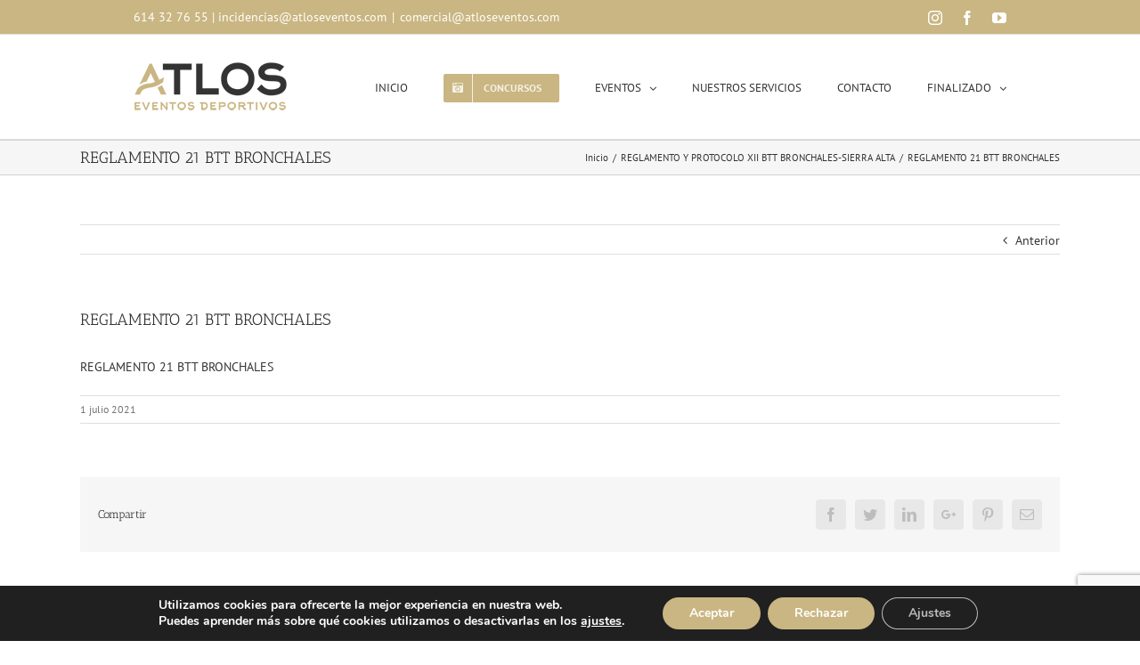

--- FILE ---
content_type: text/html; charset=UTF-8
request_url: https://atloseventos.com/reglamento-y-protocolo-xii-btt-bronchales-sierra-alta/reglamento-21-btt-bronchales/
body_size: 24194
content:
<!DOCTYPE html>
<html class="avada-html-layout-wide" lang="es" prefix="og: http://ogp.me/ns# fb: http://ogp.me/ns/fb#">
<head>
	<!-- Google Tag Manager -->
<script>(function(w,d,s,l,i){w[l]=w[l]||[];w[l].push({'gtm.start':
new Date().getTime(),event:'gtm.js'});var f=d.getElementsByTagName(s)[0],
j=d.createElement(s),dl=l!='dataLayer'?'&l='+l:'';j.async=true;j.src=
'https://www.googletagmanager.com/gtm.js?id='+i+dl;f.parentNode.insertBefore(j,f);
})(window,document,'script','dataLayer','GTM-M94JXZJW');</script>
<!-- End Google Tag Manager -->
	<meta http-equiv="X-UA-Compatible" content="IE=edge" />
	<meta http-equiv="Content-Type" content="text/html; charset=utf-8"/>
	<meta name="viewport" content="width=device-width, initial-scale=1" />
	<meta name='robots' content='index, follow, max-image-preview:large, max-snippet:-1, max-video-preview:-1' />
	<style>img:is([sizes="auto" i], [sizes^="auto," i]) { contain-intrinsic-size: 3000px 1500px }</style>
	
	<!-- This site is optimized with the Yoast SEO plugin v26.5 - https://yoast.com/wordpress/plugins/seo/ -->
	<title>REGLAMENTO 21 BTT BRONCHALES - Atlos Eventos</title>
	<link rel="canonical" href="https://atloseventos.com/reglamento-y-protocolo-xii-btt-bronchales-sierra-alta/reglamento-21-btt-bronchales/" />
	<meta property="og:locale" content="es_ES" />
	<meta property="og:type" content="article" />
	<meta property="og:title" content="REGLAMENTO 21 BTT BRONCHALES - Atlos Eventos" />
	<meta property="og:description" content="REGLAMENTO 21 BTT BRONCHALES" />
	<meta property="og:url" content="https://atloseventos.com/reglamento-y-protocolo-xii-btt-bronchales-sierra-alta/reglamento-21-btt-bronchales/" />
	<meta property="og:site_name" content="Atlos Eventos" />
	<meta property="article:publisher" content="https://www.facebook.com/atloseventos/" />
	<meta property="og:image" content="https://atloseventos.com/reglamento-y-protocolo-xii-btt-bronchales-sierra-alta/reglamento-21-btt-bronchales" />
	<meta property="og:image:width" content="298" />
	<meta property="og:image:height" content="95" />
	<meta property="og:image:type" content="image/png" />
	<meta name="twitter:card" content="summary_large_image" />
	<script type="application/ld+json" class="yoast-schema-graph">{"@context":"https://schema.org","@graph":[{"@type":"WebPage","@id":"https://atloseventos.com/reglamento-y-protocolo-xii-btt-bronchales-sierra-alta/reglamento-21-btt-bronchales/","url":"https://atloseventos.com/reglamento-y-protocolo-xii-btt-bronchales-sierra-alta/reglamento-21-btt-bronchales/","name":"REGLAMENTO 21 BTT BRONCHALES - Atlos Eventos","isPartOf":{"@id":"https://atloseventos.com/#website"},"primaryImageOfPage":{"@id":"https://atloseventos.com/reglamento-y-protocolo-xii-btt-bronchales-sierra-alta/reglamento-21-btt-bronchales/#primaryimage"},"image":{"@id":"https://atloseventos.com/reglamento-y-protocolo-xii-btt-bronchales-sierra-alta/reglamento-21-btt-bronchales/#primaryimage"},"thumbnailUrl":"","datePublished":"2021-07-01T07:53:19+00:00","breadcrumb":{"@id":"https://atloseventos.com/reglamento-y-protocolo-xii-btt-bronchales-sierra-alta/reglamento-21-btt-bronchales/#breadcrumb"},"inLanguage":"es","potentialAction":[{"@type":"ReadAction","target":["https://atloseventos.com/reglamento-y-protocolo-xii-btt-bronchales-sierra-alta/reglamento-21-btt-bronchales/"]}]},{"@type":"BreadcrumbList","@id":"https://atloseventos.com/reglamento-y-protocolo-xii-btt-bronchales-sierra-alta/reglamento-21-btt-bronchales/#breadcrumb","itemListElement":[{"@type":"ListItem","position":1,"name":"Portada","item":"https://atloseventos.com/"},{"@type":"ListItem","position":2,"name":"REGLAMENTO Y PROTOCOLO XII BTT BRONCHALES-SIERRA ALTA","item":"https://atloseventos.com/reglamento-y-protocolo-xii-btt-bronchales-sierra-alta/"},{"@type":"ListItem","position":3,"name":"REGLAMENTO 21 BTT BRONCHALES"}]},{"@type":"WebSite","@id":"https://atloseventos.com/#website","url":"https://atloseventos.com/","name":"Atlos Eventos","description":"Especialistas en eventos deportivos","publisher":{"@id":"https://atloseventos.com/#organization"},"alternateName":"Atlos Eventos Deportivos","potentialAction":[{"@type":"SearchAction","target":{"@type":"EntryPoint","urlTemplate":"https://atloseventos.com/?s={search_term_string}"},"query-input":{"@type":"PropertyValueSpecification","valueRequired":true,"valueName":"search_term_string"}}],"inLanguage":"es"},{"@type":"Organization","@id":"https://atloseventos.com/#organization","name":"Atlos Eventos","alternateName":"Atlos Eventos Deportivos","url":"https://atloseventos.com/","logo":{"@type":"ImageObject","inLanguage":"es","@id":"https://atloseventos.com/#/schema/logo/image/","url":"https://atloseventos.com/wp-content/uploads/2024/02/logo_atlos_eventos_deportivos_x.png","contentUrl":"https://atloseventos.com/wp-content/uploads/2024/02/logo_atlos_eventos_deportivos_x.png","width":298,"height":95,"caption":"Atlos Eventos"},"image":{"@id":"https://atloseventos.com/#/schema/logo/image/"},"sameAs":["https://www.facebook.com/atloseventos/","https://www.instagram.com/atloseventos/"]}]}</script>
	<!-- / Yoast SEO plugin. -->


<link rel='dns-prefetch' href='//fonts.googleapis.com' />
<link rel="alternate" type="application/rss+xml" title="Atlos Eventos &raquo; Feed" href="https://atloseventos.com/feed/" />
<link rel="alternate" type="application/rss+xml" title="Atlos Eventos &raquo; Feed de los comentarios" href="https://atloseventos.com/comments/feed/" />
<link rel="alternate" type="text/calendar" title="Atlos Eventos &raquo; iCal Feed" href="https://atloseventos.com/eventos/?ical=1" />
					<link rel="shortcut icon" href="https://atloseventos.com/wp-content/uploads/2017/02/Simbolo_Atlos.jpg" type="image/x-icon" />
		
					<!-- For iPhone -->
			<link rel="apple-touch-icon" href="https://atloseventos.com/wp-content/uploads/2024/02/favicon57_atlos.jpg">
		
					<!-- For iPhone Retina display -->
			<link rel="apple-touch-icon" sizes="114x114" href="https://atloseventos.com/wp-content/uploads/2024/02/favicon114_atlos.jpg">
		
					<!-- For iPad -->
			<link rel="apple-touch-icon" sizes="72x72" href="https://atloseventos.com/wp-content/uploads/2024/02/favicon72_atlos.jpg">
		
					<!-- For iPad Retina display -->
			<link rel="apple-touch-icon" sizes="144x144" href="https://atloseventos.com/wp-content/uploads/2024/02/favicon144_atlos.jpg">
				<link rel="alternate" type="application/rss+xml" title="Atlos Eventos &raquo; Comentario REGLAMENTO 21 BTT BRONCHALES del feed" href="https://atloseventos.com/reglamento-y-protocolo-xii-btt-bronchales-sierra-alta/reglamento-21-btt-bronchales/feed/" />

		<meta property="og:title" content="REGLAMENTO 21 BTT BRONCHALES"/>
		<meta property="og:type" content="article"/>
		<meta property="og:url" content="https://atloseventos.com/reglamento-y-protocolo-xii-btt-bronchales-sierra-alta/reglamento-21-btt-bronchales/"/>
		<meta property="og:site_name" content="Atlos Eventos"/>
		<meta property="og:description" content=""/>

									<meta property="og:image" content="https://atloseventos.com/wp-content/uploads/2024/02/logo_atlos_eventos_deportivos_n.png"/>
							<script type="text/javascript">
/* <![CDATA[ */
window._wpemojiSettings = {"baseUrl":"https:\/\/s.w.org\/images\/core\/emoji\/15.0.3\/72x72\/","ext":".png","svgUrl":"https:\/\/s.w.org\/images\/core\/emoji\/15.0.3\/svg\/","svgExt":".svg","source":{"concatemoji":"https:\/\/atloseventos.com\/wp-includes\/js\/wp-emoji-release.min.js?ver=6.7.4"}};
/*! This file is auto-generated */
!function(i,n){var o,s,e;function c(e){try{var t={supportTests:e,timestamp:(new Date).valueOf()};sessionStorage.setItem(o,JSON.stringify(t))}catch(e){}}function p(e,t,n){e.clearRect(0,0,e.canvas.width,e.canvas.height),e.fillText(t,0,0);var t=new Uint32Array(e.getImageData(0,0,e.canvas.width,e.canvas.height).data),r=(e.clearRect(0,0,e.canvas.width,e.canvas.height),e.fillText(n,0,0),new Uint32Array(e.getImageData(0,0,e.canvas.width,e.canvas.height).data));return t.every(function(e,t){return e===r[t]})}function u(e,t,n){switch(t){case"flag":return n(e,"\ud83c\udff3\ufe0f\u200d\u26a7\ufe0f","\ud83c\udff3\ufe0f\u200b\u26a7\ufe0f")?!1:!n(e,"\ud83c\uddfa\ud83c\uddf3","\ud83c\uddfa\u200b\ud83c\uddf3")&&!n(e,"\ud83c\udff4\udb40\udc67\udb40\udc62\udb40\udc65\udb40\udc6e\udb40\udc67\udb40\udc7f","\ud83c\udff4\u200b\udb40\udc67\u200b\udb40\udc62\u200b\udb40\udc65\u200b\udb40\udc6e\u200b\udb40\udc67\u200b\udb40\udc7f");case"emoji":return!n(e,"\ud83d\udc26\u200d\u2b1b","\ud83d\udc26\u200b\u2b1b")}return!1}function f(e,t,n){var r="undefined"!=typeof WorkerGlobalScope&&self instanceof WorkerGlobalScope?new OffscreenCanvas(300,150):i.createElement("canvas"),a=r.getContext("2d",{willReadFrequently:!0}),o=(a.textBaseline="top",a.font="600 32px Arial",{});return e.forEach(function(e){o[e]=t(a,e,n)}),o}function t(e){var t=i.createElement("script");t.src=e,t.defer=!0,i.head.appendChild(t)}"undefined"!=typeof Promise&&(o="wpEmojiSettingsSupports",s=["flag","emoji"],n.supports={everything:!0,everythingExceptFlag:!0},e=new Promise(function(e){i.addEventListener("DOMContentLoaded",e,{once:!0})}),new Promise(function(t){var n=function(){try{var e=JSON.parse(sessionStorage.getItem(o));if("object"==typeof e&&"number"==typeof e.timestamp&&(new Date).valueOf()<e.timestamp+604800&&"object"==typeof e.supportTests)return e.supportTests}catch(e){}return null}();if(!n){if("undefined"!=typeof Worker&&"undefined"!=typeof OffscreenCanvas&&"undefined"!=typeof URL&&URL.createObjectURL&&"undefined"!=typeof Blob)try{var e="postMessage("+f.toString()+"("+[JSON.stringify(s),u.toString(),p.toString()].join(",")+"));",r=new Blob([e],{type:"text/javascript"}),a=new Worker(URL.createObjectURL(r),{name:"wpTestEmojiSupports"});return void(a.onmessage=function(e){c(n=e.data),a.terminate(),t(n)})}catch(e){}c(n=f(s,u,p))}t(n)}).then(function(e){for(var t in e)n.supports[t]=e[t],n.supports.everything=n.supports.everything&&n.supports[t],"flag"!==t&&(n.supports.everythingExceptFlag=n.supports.everythingExceptFlag&&n.supports[t]);n.supports.everythingExceptFlag=n.supports.everythingExceptFlag&&!n.supports.flag,n.DOMReady=!1,n.readyCallback=function(){n.DOMReady=!0}}).then(function(){return e}).then(function(){var e;n.supports.everything||(n.readyCallback(),(e=n.source||{}).concatemoji?t(e.concatemoji):e.wpemoji&&e.twemoji&&(t(e.twemoji),t(e.wpemoji)))}))}((window,document),window._wpemojiSettings);
/* ]]> */
</script>
<link rel='stylesheet' id='sbi_styles-css' href='https://atloseventos.com/wp-content/plugins/instagram-feed/css/sbi-styles.min.css?ver=6.2.10' type='text/css' media='all' />
<style id='wp-emoji-styles-inline-css' type='text/css'>

	img.wp-smiley, img.emoji {
		display: inline !important;
		border: none !important;
		box-shadow: none !important;
		height: 1em !important;
		width: 1em !important;
		margin: 0 0.07em !important;
		vertical-align: -0.1em !important;
		background: none !important;
		padding: 0 !important;
	}
</style>
<style id='classic-theme-styles-inline-css' type='text/css'>
/*! This file is auto-generated */
.wp-block-button__link{color:#fff;background-color:#32373c;border-radius:9999px;box-shadow:none;text-decoration:none;padding:calc(.667em + 2px) calc(1.333em + 2px);font-size:1.125em}.wp-block-file__button{background:#32373c;color:#fff;text-decoration:none}
</style>
<style id='global-styles-inline-css' type='text/css'>
:root{--wp--preset--aspect-ratio--square: 1;--wp--preset--aspect-ratio--4-3: 4/3;--wp--preset--aspect-ratio--3-4: 3/4;--wp--preset--aspect-ratio--3-2: 3/2;--wp--preset--aspect-ratio--2-3: 2/3;--wp--preset--aspect-ratio--16-9: 16/9;--wp--preset--aspect-ratio--9-16: 9/16;--wp--preset--color--black: #000000;--wp--preset--color--cyan-bluish-gray: #abb8c3;--wp--preset--color--white: #ffffff;--wp--preset--color--pale-pink: #f78da7;--wp--preset--color--vivid-red: #cf2e2e;--wp--preset--color--luminous-vivid-orange: #ff6900;--wp--preset--color--luminous-vivid-amber: #fcb900;--wp--preset--color--light-green-cyan: #7bdcb5;--wp--preset--color--vivid-green-cyan: #00d084;--wp--preset--color--pale-cyan-blue: #8ed1fc;--wp--preset--color--vivid-cyan-blue: #0693e3;--wp--preset--color--vivid-purple: #9b51e0;--wp--preset--gradient--vivid-cyan-blue-to-vivid-purple: linear-gradient(135deg,rgba(6,147,227,1) 0%,rgb(155,81,224) 100%);--wp--preset--gradient--light-green-cyan-to-vivid-green-cyan: linear-gradient(135deg,rgb(122,220,180) 0%,rgb(0,208,130) 100%);--wp--preset--gradient--luminous-vivid-amber-to-luminous-vivid-orange: linear-gradient(135deg,rgba(252,185,0,1) 0%,rgba(255,105,0,1) 100%);--wp--preset--gradient--luminous-vivid-orange-to-vivid-red: linear-gradient(135deg,rgba(255,105,0,1) 0%,rgb(207,46,46) 100%);--wp--preset--gradient--very-light-gray-to-cyan-bluish-gray: linear-gradient(135deg,rgb(238,238,238) 0%,rgb(169,184,195) 100%);--wp--preset--gradient--cool-to-warm-spectrum: linear-gradient(135deg,rgb(74,234,220) 0%,rgb(151,120,209) 20%,rgb(207,42,186) 40%,rgb(238,44,130) 60%,rgb(251,105,98) 80%,rgb(254,248,76) 100%);--wp--preset--gradient--blush-light-purple: linear-gradient(135deg,rgb(255,206,236) 0%,rgb(152,150,240) 100%);--wp--preset--gradient--blush-bordeaux: linear-gradient(135deg,rgb(254,205,165) 0%,rgb(254,45,45) 50%,rgb(107,0,62) 100%);--wp--preset--gradient--luminous-dusk: linear-gradient(135deg,rgb(255,203,112) 0%,rgb(199,81,192) 50%,rgb(65,88,208) 100%);--wp--preset--gradient--pale-ocean: linear-gradient(135deg,rgb(255,245,203) 0%,rgb(182,227,212) 50%,rgb(51,167,181) 100%);--wp--preset--gradient--electric-grass: linear-gradient(135deg,rgb(202,248,128) 0%,rgb(113,206,126) 100%);--wp--preset--gradient--midnight: linear-gradient(135deg,rgb(2,3,129) 0%,rgb(40,116,252) 100%);--wp--preset--font-size--small: 13px;--wp--preset--font-size--medium: 20px;--wp--preset--font-size--large: 36px;--wp--preset--font-size--x-large: 42px;--wp--preset--spacing--20: 0.44rem;--wp--preset--spacing--30: 0.67rem;--wp--preset--spacing--40: 1rem;--wp--preset--spacing--50: 1.5rem;--wp--preset--spacing--60: 2.25rem;--wp--preset--spacing--70: 3.38rem;--wp--preset--spacing--80: 5.06rem;--wp--preset--shadow--natural: 6px 6px 9px rgba(0, 0, 0, 0.2);--wp--preset--shadow--deep: 12px 12px 50px rgba(0, 0, 0, 0.4);--wp--preset--shadow--sharp: 6px 6px 0px rgba(0, 0, 0, 0.2);--wp--preset--shadow--outlined: 6px 6px 0px -3px rgba(255, 255, 255, 1), 6px 6px rgba(0, 0, 0, 1);--wp--preset--shadow--crisp: 6px 6px 0px rgba(0, 0, 0, 1);}:where(.is-layout-flex){gap: 0.5em;}:where(.is-layout-grid){gap: 0.5em;}body .is-layout-flex{display: flex;}.is-layout-flex{flex-wrap: wrap;align-items: center;}.is-layout-flex > :is(*, div){margin: 0;}body .is-layout-grid{display: grid;}.is-layout-grid > :is(*, div){margin: 0;}:where(.wp-block-columns.is-layout-flex){gap: 2em;}:where(.wp-block-columns.is-layout-grid){gap: 2em;}:where(.wp-block-post-template.is-layout-flex){gap: 1.25em;}:where(.wp-block-post-template.is-layout-grid){gap: 1.25em;}.has-black-color{color: var(--wp--preset--color--black) !important;}.has-cyan-bluish-gray-color{color: var(--wp--preset--color--cyan-bluish-gray) !important;}.has-white-color{color: var(--wp--preset--color--white) !important;}.has-pale-pink-color{color: var(--wp--preset--color--pale-pink) !important;}.has-vivid-red-color{color: var(--wp--preset--color--vivid-red) !important;}.has-luminous-vivid-orange-color{color: var(--wp--preset--color--luminous-vivid-orange) !important;}.has-luminous-vivid-amber-color{color: var(--wp--preset--color--luminous-vivid-amber) !important;}.has-light-green-cyan-color{color: var(--wp--preset--color--light-green-cyan) !important;}.has-vivid-green-cyan-color{color: var(--wp--preset--color--vivid-green-cyan) !important;}.has-pale-cyan-blue-color{color: var(--wp--preset--color--pale-cyan-blue) !important;}.has-vivid-cyan-blue-color{color: var(--wp--preset--color--vivid-cyan-blue) !important;}.has-vivid-purple-color{color: var(--wp--preset--color--vivid-purple) !important;}.has-black-background-color{background-color: var(--wp--preset--color--black) !important;}.has-cyan-bluish-gray-background-color{background-color: var(--wp--preset--color--cyan-bluish-gray) !important;}.has-white-background-color{background-color: var(--wp--preset--color--white) !important;}.has-pale-pink-background-color{background-color: var(--wp--preset--color--pale-pink) !important;}.has-vivid-red-background-color{background-color: var(--wp--preset--color--vivid-red) !important;}.has-luminous-vivid-orange-background-color{background-color: var(--wp--preset--color--luminous-vivid-orange) !important;}.has-luminous-vivid-amber-background-color{background-color: var(--wp--preset--color--luminous-vivid-amber) !important;}.has-light-green-cyan-background-color{background-color: var(--wp--preset--color--light-green-cyan) !important;}.has-vivid-green-cyan-background-color{background-color: var(--wp--preset--color--vivid-green-cyan) !important;}.has-pale-cyan-blue-background-color{background-color: var(--wp--preset--color--pale-cyan-blue) !important;}.has-vivid-cyan-blue-background-color{background-color: var(--wp--preset--color--vivid-cyan-blue) !important;}.has-vivid-purple-background-color{background-color: var(--wp--preset--color--vivid-purple) !important;}.has-black-border-color{border-color: var(--wp--preset--color--black) !important;}.has-cyan-bluish-gray-border-color{border-color: var(--wp--preset--color--cyan-bluish-gray) !important;}.has-white-border-color{border-color: var(--wp--preset--color--white) !important;}.has-pale-pink-border-color{border-color: var(--wp--preset--color--pale-pink) !important;}.has-vivid-red-border-color{border-color: var(--wp--preset--color--vivid-red) !important;}.has-luminous-vivid-orange-border-color{border-color: var(--wp--preset--color--luminous-vivid-orange) !important;}.has-luminous-vivid-amber-border-color{border-color: var(--wp--preset--color--luminous-vivid-amber) !important;}.has-light-green-cyan-border-color{border-color: var(--wp--preset--color--light-green-cyan) !important;}.has-vivid-green-cyan-border-color{border-color: var(--wp--preset--color--vivid-green-cyan) !important;}.has-pale-cyan-blue-border-color{border-color: var(--wp--preset--color--pale-cyan-blue) !important;}.has-vivid-cyan-blue-border-color{border-color: var(--wp--preset--color--vivid-cyan-blue) !important;}.has-vivid-purple-border-color{border-color: var(--wp--preset--color--vivid-purple) !important;}.has-vivid-cyan-blue-to-vivid-purple-gradient-background{background: var(--wp--preset--gradient--vivid-cyan-blue-to-vivid-purple) !important;}.has-light-green-cyan-to-vivid-green-cyan-gradient-background{background: var(--wp--preset--gradient--light-green-cyan-to-vivid-green-cyan) !important;}.has-luminous-vivid-amber-to-luminous-vivid-orange-gradient-background{background: var(--wp--preset--gradient--luminous-vivid-amber-to-luminous-vivid-orange) !important;}.has-luminous-vivid-orange-to-vivid-red-gradient-background{background: var(--wp--preset--gradient--luminous-vivid-orange-to-vivid-red) !important;}.has-very-light-gray-to-cyan-bluish-gray-gradient-background{background: var(--wp--preset--gradient--very-light-gray-to-cyan-bluish-gray) !important;}.has-cool-to-warm-spectrum-gradient-background{background: var(--wp--preset--gradient--cool-to-warm-spectrum) !important;}.has-blush-light-purple-gradient-background{background: var(--wp--preset--gradient--blush-light-purple) !important;}.has-blush-bordeaux-gradient-background{background: var(--wp--preset--gradient--blush-bordeaux) !important;}.has-luminous-dusk-gradient-background{background: var(--wp--preset--gradient--luminous-dusk) !important;}.has-pale-ocean-gradient-background{background: var(--wp--preset--gradient--pale-ocean) !important;}.has-electric-grass-gradient-background{background: var(--wp--preset--gradient--electric-grass) !important;}.has-midnight-gradient-background{background: var(--wp--preset--gradient--midnight) !important;}.has-small-font-size{font-size: var(--wp--preset--font-size--small) !important;}.has-medium-font-size{font-size: var(--wp--preset--font-size--medium) !important;}.has-large-font-size{font-size: var(--wp--preset--font-size--large) !important;}.has-x-large-font-size{font-size: var(--wp--preset--font-size--x-large) !important;}
:where(.wp-block-post-template.is-layout-flex){gap: 1.25em;}:where(.wp-block-post-template.is-layout-grid){gap: 1.25em;}
:where(.wp-block-columns.is-layout-flex){gap: 2em;}:where(.wp-block-columns.is-layout-grid){gap: 2em;}
:root :where(.wp-block-pullquote){font-size: 1.5em;line-height: 1.6;}
</style>
<link rel='stylesheet' id='rs-plugin-settings-css' href='https://atloseventos.com/wp-content/plugins/revslider/public/assets/css/settings.css?ver=5.4.8.3' type='text/css' media='all' />
<style id='rs-plugin-settings-inline-css' type='text/css'>
#rs-demo-id {}
</style>
<link rel='stylesheet' id='output-style-css' href='https://atloseventos.com/wp-content/plugins/wp-gpx-maps/css/wp-gpx-maps-output.css?ver=1.0.0' type='text/css' media='all' />
<link rel='stylesheet' id='leaflet-css' href='https://atloseventos.com/wp-content/plugins/wp-gpx-maps/ThirdParties/Leaflet_1.5.1/leaflet.css?ver=1.5.1' type='text/css' media='all' />
<link rel='stylesheet' id='leaflet.markercluster-css' href='https://atloseventos.com/wp-content/plugins/wp-gpx-maps/ThirdParties/Leaflet.markercluster-1.4.1/MarkerCluster.css?ver=1.4.1,' type='text/css' media='all' />
<link rel='stylesheet' id='leaflet.Photo-css' href='https://atloseventos.com/wp-content/plugins/wp-gpx-maps/ThirdParties/Leaflet.Photo/Leaflet.Photo.css?ver=6.7.4' type='text/css' media='all' />
<link rel='stylesheet' id='leaflet.fullscreen-css' href='https://atloseventos.com/wp-content/plugins/wp-gpx-maps/ThirdParties/leaflet.fullscreen-1.4.5/Control.FullScreen.css?ver=1.5.1' type='text/css' media='all' />
<link rel='stylesheet' id='ye_dynamic-css' href='https://atloseventos.com/wp-content/plugins/youtube-embed/css/main.min.css?ver=5.4' type='text/css' media='all' />
<link rel='stylesheet' id='avada-stylesheet-css' href='https://atloseventos.com/wp-content/themes/Avada/assets/css/style.min.css?ver=5.8.2' type='text/css' media='all' />
<link rel='stylesheet' id='child-style-css' href='https://atloseventos.com/wp-content/themes/Avada-Child-Theme/style.css?ver=6.7.4' type='text/css' media='all' />
<!--[if IE]>
<link rel='stylesheet' id='avada-IE-css' href='https://atloseventos.com/wp-content/themes/Avada/assets/css/ie.min.css?ver=5.8.2' type='text/css' media='all' />
<style id='avada-IE-inline-css' type='text/css'>
.avada-select-parent .select-arrow{background-color:#ffffff}
.select-arrow{background-color:#ffffff}
</style>
<![endif]-->
<link rel='stylesheet' id='evcal_google_fonts-css' href='//fonts.googleapis.com/css?family=Oswald%3A400%2C300%7COpen+Sans%3A700%2C400%2C400i%7CRoboto%3A700%2C400&#038;ver=6.7.4' type='text/css' media='screen' />
<link rel='stylesheet' id='evcal_cal_default-css' href='//atloseventos.com/wp-content/plugins/eventON/assets/css/eventon_styles.css?ver=2.6.4' type='text/css' media='all' />
<link rel='stylesheet' id='evo_font_icons-css' href='//atloseventos.com/wp-content/plugins/eventON/assets/fonts/font-awesome.css?ver=2.6.4' type='text/css' media='all' />
<link rel='stylesheet' id='eventon_dynamic_styles-css' href='//atloseventos.com/wp-content/plugins/eventON/assets/css/eventon_dynamic_styles.css?ver=6.7.4' type='text/css' media='all' />
<link rel='stylesheet' id='evo_fc_styles-css' href='https://atloseventos.com/wp-content/plugins/eventon-full-cal/assets/fc_styles.css?ver=6.7.4' type='text/css' media='all' />
<link rel='stylesheet' id='fusion-dynamic-css-css' href='https://atloseventos.com/wp-content/uploads/fusion-styles/a90849ad3286f61e515f61e940314177.min.css?ver=6.7.4' type='text/css' media='all' />
<link rel='stylesheet' id='moove_gdpr_frontend-css' href='https://atloseventos.com/wp-content/plugins/gdpr-cookie-compliance/dist/styles/gdpr-main.css?ver=5.0.9' type='text/css' media='all' />
<style id='moove_gdpr_frontend-inline-css' type='text/css'>
#moove_gdpr_cookie_modal,#moove_gdpr_cookie_info_bar,.gdpr_cookie_settings_shortcode_content{font-family:&#039;Nunito&#039;,sans-serif}#moove_gdpr_save_popup_settings_button{background-color:#373737;color:#fff}#moove_gdpr_save_popup_settings_button:hover{background-color:#000}#moove_gdpr_cookie_info_bar .moove-gdpr-info-bar-container .moove-gdpr-info-bar-content a.mgbutton,#moove_gdpr_cookie_info_bar .moove-gdpr-info-bar-container .moove-gdpr-info-bar-content button.mgbutton{background-color:#cab682}#moove_gdpr_cookie_modal .moove-gdpr-modal-content .moove-gdpr-modal-footer-content .moove-gdpr-button-holder a.mgbutton,#moove_gdpr_cookie_modal .moove-gdpr-modal-content .moove-gdpr-modal-footer-content .moove-gdpr-button-holder button.mgbutton,.gdpr_cookie_settings_shortcode_content .gdpr-shr-button.button-green{background-color:#cab682;border-color:#cab682}#moove_gdpr_cookie_modal .moove-gdpr-modal-content .moove-gdpr-modal-footer-content .moove-gdpr-button-holder a.mgbutton:hover,#moove_gdpr_cookie_modal .moove-gdpr-modal-content .moove-gdpr-modal-footer-content .moove-gdpr-button-holder button.mgbutton:hover,.gdpr_cookie_settings_shortcode_content .gdpr-shr-button.button-green:hover{background-color:#fff;color:#cab682}#moove_gdpr_cookie_modal .moove-gdpr-modal-content .moove-gdpr-modal-close i,#moove_gdpr_cookie_modal .moove-gdpr-modal-content .moove-gdpr-modal-close span.gdpr-icon{background-color:#cab682;border:1px solid #cab682}#moove_gdpr_cookie_info_bar span.moove-gdpr-infobar-allow-all.focus-g,#moove_gdpr_cookie_info_bar span.moove-gdpr-infobar-allow-all:focus,#moove_gdpr_cookie_info_bar button.moove-gdpr-infobar-allow-all.focus-g,#moove_gdpr_cookie_info_bar button.moove-gdpr-infobar-allow-all:focus,#moove_gdpr_cookie_info_bar span.moove-gdpr-infobar-reject-btn.focus-g,#moove_gdpr_cookie_info_bar span.moove-gdpr-infobar-reject-btn:focus,#moove_gdpr_cookie_info_bar button.moove-gdpr-infobar-reject-btn.focus-g,#moove_gdpr_cookie_info_bar button.moove-gdpr-infobar-reject-btn:focus,#moove_gdpr_cookie_info_bar span.change-settings-button.focus-g,#moove_gdpr_cookie_info_bar span.change-settings-button:focus,#moove_gdpr_cookie_info_bar button.change-settings-button.focus-g,#moove_gdpr_cookie_info_bar button.change-settings-button:focus{-webkit-box-shadow:0 0 1px 3px #cab682;-moz-box-shadow:0 0 1px 3px #cab682;box-shadow:0 0 1px 3px #cab682}#moove_gdpr_cookie_modal .moove-gdpr-modal-content .moove-gdpr-modal-close i:hover,#moove_gdpr_cookie_modal .moove-gdpr-modal-content .moove-gdpr-modal-close span.gdpr-icon:hover,#moove_gdpr_cookie_info_bar span[data-href]>u.change-settings-button{color:#cab682}#moove_gdpr_cookie_modal .moove-gdpr-modal-content .moove-gdpr-modal-left-content #moove-gdpr-menu li.menu-item-selected a span.gdpr-icon,#moove_gdpr_cookie_modal .moove-gdpr-modal-content .moove-gdpr-modal-left-content #moove-gdpr-menu li.menu-item-selected button span.gdpr-icon{color:inherit}#moove_gdpr_cookie_modal .moove-gdpr-modal-content .moove-gdpr-modal-left-content #moove-gdpr-menu li a span.gdpr-icon,#moove_gdpr_cookie_modal .moove-gdpr-modal-content .moove-gdpr-modal-left-content #moove-gdpr-menu li button span.gdpr-icon{color:inherit}#moove_gdpr_cookie_modal .gdpr-acc-link{line-height:0;font-size:0;color:transparent;position:absolute}#moove_gdpr_cookie_modal .moove-gdpr-modal-content .moove-gdpr-modal-close:hover i,#moove_gdpr_cookie_modal .moove-gdpr-modal-content .moove-gdpr-modal-left-content #moove-gdpr-menu li a,#moove_gdpr_cookie_modal .moove-gdpr-modal-content .moove-gdpr-modal-left-content #moove-gdpr-menu li button,#moove_gdpr_cookie_modal .moove-gdpr-modal-content .moove-gdpr-modal-left-content #moove-gdpr-menu li button i,#moove_gdpr_cookie_modal .moove-gdpr-modal-content .moove-gdpr-modal-left-content #moove-gdpr-menu li a i,#moove_gdpr_cookie_modal .moove-gdpr-modal-content .moove-gdpr-tab-main .moove-gdpr-tab-main-content a:hover,#moove_gdpr_cookie_info_bar.moove-gdpr-dark-scheme .moove-gdpr-info-bar-container .moove-gdpr-info-bar-content a.mgbutton:hover,#moove_gdpr_cookie_info_bar.moove-gdpr-dark-scheme .moove-gdpr-info-bar-container .moove-gdpr-info-bar-content button.mgbutton:hover,#moove_gdpr_cookie_info_bar.moove-gdpr-dark-scheme .moove-gdpr-info-bar-container .moove-gdpr-info-bar-content a:hover,#moove_gdpr_cookie_info_bar.moove-gdpr-dark-scheme .moove-gdpr-info-bar-container .moove-gdpr-info-bar-content button:hover,#moove_gdpr_cookie_info_bar.moove-gdpr-dark-scheme .moove-gdpr-info-bar-container .moove-gdpr-info-bar-content span.change-settings-button:hover,#moove_gdpr_cookie_info_bar.moove-gdpr-dark-scheme .moove-gdpr-info-bar-container .moove-gdpr-info-bar-content button.change-settings-button:hover,#moove_gdpr_cookie_info_bar.moove-gdpr-dark-scheme .moove-gdpr-info-bar-container .moove-gdpr-info-bar-content u.change-settings-button:hover,#moove_gdpr_cookie_info_bar span[data-href]>u.change-settings-button,#moove_gdpr_cookie_info_bar.moove-gdpr-dark-scheme .moove-gdpr-info-bar-container .moove-gdpr-info-bar-content a.mgbutton.focus-g,#moove_gdpr_cookie_info_bar.moove-gdpr-dark-scheme .moove-gdpr-info-bar-container .moove-gdpr-info-bar-content button.mgbutton.focus-g,#moove_gdpr_cookie_info_bar.moove-gdpr-dark-scheme .moove-gdpr-info-bar-container .moove-gdpr-info-bar-content a.focus-g,#moove_gdpr_cookie_info_bar.moove-gdpr-dark-scheme .moove-gdpr-info-bar-container .moove-gdpr-info-bar-content button.focus-g,#moove_gdpr_cookie_info_bar.moove-gdpr-dark-scheme .moove-gdpr-info-bar-container .moove-gdpr-info-bar-content a.mgbutton:focus,#moove_gdpr_cookie_info_bar.moove-gdpr-dark-scheme .moove-gdpr-info-bar-container .moove-gdpr-info-bar-content button.mgbutton:focus,#moove_gdpr_cookie_info_bar.moove-gdpr-dark-scheme .moove-gdpr-info-bar-container .moove-gdpr-info-bar-content a:focus,#moove_gdpr_cookie_info_bar.moove-gdpr-dark-scheme .moove-gdpr-info-bar-container .moove-gdpr-info-bar-content button:focus,#moove_gdpr_cookie_info_bar.moove-gdpr-dark-scheme .moove-gdpr-info-bar-container .moove-gdpr-info-bar-content span.change-settings-button.focus-g,span.change-settings-button:focus,button.change-settings-button.focus-g,button.change-settings-button:focus,#moove_gdpr_cookie_info_bar.moove-gdpr-dark-scheme .moove-gdpr-info-bar-container .moove-gdpr-info-bar-content u.change-settings-button.focus-g,#moove_gdpr_cookie_info_bar.moove-gdpr-dark-scheme .moove-gdpr-info-bar-container .moove-gdpr-info-bar-content u.change-settings-button:focus{color:#cab682}#moove_gdpr_cookie_modal .moove-gdpr-branding.focus-g span,#moove_gdpr_cookie_modal .moove-gdpr-modal-content .moove-gdpr-tab-main a.focus-g,#moove_gdpr_cookie_modal .moove-gdpr-modal-content .moove-gdpr-tab-main .gdpr-cd-details-toggle.focus-g{color:#cab682}#moove_gdpr_cookie_modal.gdpr_lightbox-hide{display:none}
</style>
<script type="text/javascript" src="https://atloseventos.com/wp-includes/js/jquery/jquery.min.js?ver=3.7.1" id="jquery-core-js"></script>
<script type="text/javascript" src="https://atloseventos.com/wp-includes/js/jquery/jquery-migrate.min.js?ver=3.4.1" id="jquery-migrate-js"></script>
<script type="text/javascript" src="https://atloseventos.com/wp-content/plugins/revslider/public/assets/js/jquery.themepunch.tools.min.js?ver=5.4.8.3" id="tp-tools-js"></script>
<script type="text/javascript" src="https://atloseventos.com/wp-content/plugins/revslider/public/assets/js/jquery.themepunch.revolution.min.js?ver=5.4.8.3" id="revmin-js"></script>
<script type="text/javascript" src="https://atloseventos.com/wp-content/plugins/wp-gpx-maps/ThirdParties/Leaflet_1.5.1/leaflet.js?ver=1.5.1" id="leaflet-js"></script>
<script type="text/javascript" src="https://atloseventos.com/wp-content/plugins/wp-gpx-maps/ThirdParties/Leaflet.markercluster-1.4.1/leaflet.markercluster.js?ver=1.4.1" id="leaflet.markercluster-js"></script>
<script type="text/javascript" src="https://atloseventos.com/wp-content/plugins/wp-gpx-maps/ThirdParties/Leaflet.Photo/Leaflet.Photo.js?ver=6.7.4" id="leaflet.Photo-js"></script>
<script type="text/javascript" src="https://atloseventos.com/wp-content/plugins/wp-gpx-maps/ThirdParties/leaflet.fullscreen-1.4.5/Control.FullScreen.js?ver=1.4.5" id="leaflet.fullscreen-js"></script>
<script type="text/javascript" src="https://atloseventos.com/wp-content/plugins/wp-gpx-maps/js/Chart.min.js?ver=2.8.0" id="chartjs-js"></script>
<script type="text/javascript" src="https://atloseventos.com/wp-content/plugins/wp-gpx-maps/js/WP-GPX-Maps.js?ver=1.6.02" id="wp-gpx-maps-js"></script>
<link rel="https://api.w.org/" href="https://atloseventos.com/wp-json/" /><link rel="alternate" title="JSON" type="application/json" href="https://atloseventos.com/wp-json/wp/v2/media/27535" /><link rel="EditURI" type="application/rsd+xml" title="RSD" href="https://atloseventos.com/xmlrpc.php?rsd" />
<meta name="generator" content="WordPress 6.7.4" />
<link rel='shortlink' href='https://atloseventos.com/?p=27535' />
<link rel="alternate" title="oEmbed (JSON)" type="application/json+oembed" href="https://atloseventos.com/wp-json/oembed/1.0/embed?url=https%3A%2F%2Fatloseventos.com%2Freglamento-y-protocolo-xii-btt-bronchales-sierra-alta%2Freglamento-21-btt-bronchales%2F" />
<link rel="alternate" title="oEmbed (XML)" type="text/xml+oembed" href="https://atloseventos.com/wp-json/oembed/1.0/embed?url=https%3A%2F%2Fatloseventos.com%2Freglamento-y-protocolo-xii-btt-bronchales-sierra-alta%2Freglamento-21-btt-bronchales%2F&#038;format=xml" />
<meta name="tec-api-version" content="v1"><meta name="tec-api-origin" content="https://atloseventos.com"><link rel="alternate" href="https://atloseventos.com/wp-json/tribe/events/v1/" />								<script>
					// Define dataLayer and the gtag function.
					window.dataLayer = window.dataLayer || [];
					function gtag(){dataLayer.push(arguments);}

					// Set default consent to 'denied' as a placeholder
					// Determine actual values based on your own requirements
					gtag('consent', 'default', {
						'ad_storage': 'denied',
						'ad_user_data': 'denied',
						'ad_personalization': 'denied',
						'analytics_storage': 'denied',
						'personalization_storage': 'denied',
						'security_storage': 'denied',
						'functionality_storage': 'denied',
						'wait_for_update': '2000'
					});
				</script>

				<!-- Google Tag Manager -->
				<script>(function(w,d,s,l,i){w[l]=w[l]||[];w[l].push({'gtm.start':
				new Date().getTime(),event:'gtm.js'});var f=d.getElementsByTagName(s)[0],
				j=d.createElement(s),dl=l!='dataLayer'?'&l='+l:'';j.async=true;j.src=
				'https://www.googletagmanager.com/gtm.js?id='+i+dl;f.parentNode.insertBefore(j,f);
				})(window,document,'script','dataLayer','GTM-M94JXZJW');</script>
				<!-- End Google Tag Manager -->
							

<!-- EventON Version -->
<meta name="generator" content="EventON 2.6.4" />

<meta name="generator" content="Powered by Slider Revolution 5.4.8.3 - responsive, Mobile-Friendly Slider Plugin for WordPress with comfortable drag and drop interface." />
<script type="text/javascript">function setREVStartSize(e){									
						try{ e.c=jQuery(e.c);var i=jQuery(window).width(),t=9999,r=0,n=0,l=0,f=0,s=0,h=0;
							if(e.responsiveLevels&&(jQuery.each(e.responsiveLevels,function(e,f){f>i&&(t=r=f,l=e),i>f&&f>r&&(r=f,n=e)}),t>r&&(l=n)),f=e.gridheight[l]||e.gridheight[0]||e.gridheight,s=e.gridwidth[l]||e.gridwidth[0]||e.gridwidth,h=i/s,h=h>1?1:h,f=Math.round(h*f),"fullscreen"==e.sliderLayout){var u=(e.c.width(),jQuery(window).height());if(void 0!=e.fullScreenOffsetContainer){var c=e.fullScreenOffsetContainer.split(",");if (c) jQuery.each(c,function(e,i){u=jQuery(i).length>0?u-jQuery(i).outerHeight(!0):u}),e.fullScreenOffset.split("%").length>1&&void 0!=e.fullScreenOffset&&e.fullScreenOffset.length>0?u-=jQuery(window).height()*parseInt(e.fullScreenOffset,0)/100:void 0!=e.fullScreenOffset&&e.fullScreenOffset.length>0&&(u-=parseInt(e.fullScreenOffset,0))}f=u}else void 0!=e.minHeight&&f<e.minHeight&&(f=e.minHeight);e.c.closest(".rev_slider_wrapper").css({height:f})					
						}catch(d){console.log("Failure at Presize of Slider:"+d)}						
					};</script>
		<style type="text/css" id="wp-custom-css">
			.fusion-secondary-header {
	font-size: 14px !important;
}		</style>
		
		
	<script type="text/javascript">
		var doc = document.documentElement;
		doc.setAttribute('data-useragent', navigator.userAgent);
	</script>

	<script>
  (function(i,s,o,g,r,a,m){i['GoogleAnalyticsObject']=r;i[r]=i[r]||function(){
  (i[r].q=i[r].q||[]).push(arguments)},i[r].l=1*new Date();a=s.createElement(o),
  m=s.getElementsByTagName(o)[0];a.async=1;a.src=g;m.parentNode.insertBefore(a,m)
  })(window,document,'script','https://www.google-analytics.com/analytics.js','ga');

  ga('create', 'UA-93460584-1', 'auto');
  ga('send', 'pageview');

</script></head>

<body class="attachment attachment-template-default single single-attachment postid-27535 attachmentid-27535 attachment-pdf tribe-no-js page-template-avada-child fusion-image-hovers fusion-body ltr fusion-sticky-header no-tablet-sticky-header no-mobile-sticky-header no-mobile-slidingbar no-mobile-totop fusion-disable-outline mobile-logo-pos-left layout-wide-mode fusion-top-header menu-text-align-left mobile-menu-design-modern fusion-show-pagination-text fusion-header-layout-v3 avada-responsive avada-footer-fx-none fusion-search-form-classic fusion-avatar-square">
	<!-- Google Tag Manager (noscript) -->
<noscript><iframe src="https://www.googletagmanager.com/ns.html?id=GTM-M94JXZJW"
height="0" width="0" style="display:none;visibility:hidden"></iframe></noscript>
<!-- End Google Tag Manager (noscript) -->
	<a class="skip-link screen-reader-text" href="#content">Skip to content</a>
				<div id="wrapper" class="">
		<div id="home" style="position:relative;top:-1px;"></div>
		
			<header class="fusion-header-wrapper">
				<div class="fusion-header-v3 fusion-logo-left fusion-sticky-menu-1 fusion-sticky-logo-1 fusion-mobile-logo-1  fusion-mobile-menu-design-modern">
					
<div class="fusion-secondary-header">
	<div class="fusion-row">
					<div class="fusion-alignleft">
				<div class="fusion-contact-info"><a href="tel:614 32 76 55">614 32 76 55</a> | <a href="mailto:incidencias@atloseventos.com">incidencias@atloseventos.com</a><span class="fusion-header-separator">|</span><a href="mailto:&#99;&#111;m&#101;&#114;ci&#97;l&#64;a&#116;&#108;os&#101;v&#101;&#110;t&#111;&#115;&#46;co&#109;">&#99;&#111;m&#101;&#114;ci&#97;l&#64;a&#116;&#108;os&#101;v&#101;&#110;t&#111;&#115;&#46;co&#109;</a></div>			</div>
							<div class="fusion-alignright">
				<div class="fusion-social-links-header"><div class="fusion-social-networks"><div class="fusion-social-networks-wrapper"><a  class="fusion-social-network-icon fusion-tooltip fusion-instagram fusion-icon-instagram" style="color:#ffffff;" href="https://www.instagram.com/atloseventos/" target="_blank" rel="noopener noreferrer" data-placement="bottom" data-title="Instagram" data-toggle="tooltip" title="Instagram"><span class="screen-reader-text">Instagram</span></a><a  class="fusion-social-network-icon fusion-tooltip fusion-facebook fusion-icon-facebook" style="color:#ffffff;" href="https://www.facebook.com/atloseventos/" target="_blank" rel="noopener noreferrer" data-placement="bottom" data-title="Facebook" data-toggle="tooltip" title="Facebook"><span class="screen-reader-text">Facebook</span></a><a  class="fusion-social-network-icon fusion-tooltip fusion-youtube fusion-icon-youtube" style="color:#ffffff;" href="https://www.youtube.com/channel/UCwyeEMdRDbou-8yCzggINxA" target="_blank" rel="noopener noreferrer" data-placement="bottom" data-title="YouTube" data-toggle="tooltip" title="YouTube"><span class="screen-reader-text">YouTube</span></a></div></div></div>			</div>
			</div>
</div>
<div class="fusion-header-sticky-height"></div>
<div class="fusion-header">
	<div class="fusion-row">
					<div class="fusion-logo" data-margin-top="31px" data-margin-bottom="31px" data-margin-left="0px" data-margin-right="0px">
			<a class="fusion-logo-link"  href="https://atloseventos.com/" >

						<!-- standard logo -->
			<img src="https://atloseventos.com/wp-content/uploads/2024/02/logo_atlos_eventos_deportivos_n.png" srcset="https://atloseventos.com/wp-content/uploads/2024/02/logo_atlos_eventos_deportivos_n.png 1x, https://atloseventos.com/wp-content/uploads/2024/02/logo_atlos_eventos_deportivos_x.png 2x" width="172" height="55" style="max-height:55px;height:auto;" alt="Atlos Eventos Logo" data-retina_logo_url="https://atloseventos.com/wp-content/uploads/2024/02/logo_atlos_eventos_deportivos_x.png" class="fusion-standard-logo" />

											<!-- mobile logo -->
				<img src="https://atloseventos.com/wp-content/uploads/2024/02/logo_atlos_eventos_deportivos_n.png" srcset="https://atloseventos.com/wp-content/uploads/2024/02/logo_atlos_eventos_deportivos_n.png 1x" width="172" height="55" alt="Atlos Eventos Logo" data-retina_logo_url="" class="fusion-mobile-logo" />
			
											<!-- sticky header logo -->
				<img src="https://atloseventos.com/wp-content/uploads/2024/02/logo_atlos_eventos_deportivos_n.png" srcset="https://atloseventos.com/wp-content/uploads/2024/02/logo_atlos_eventos_deportivos_n.png 1x" width="172" height="55" alt="Atlos Eventos Logo" data-retina_logo_url="" class="fusion-sticky-logo" />
					</a>
		</div>		<nav class="fusion-main-menu" aria-label="Menú principal"><ul id="menu-aviso-legal" class="fusion-menu"><li  id="menu-item-11833"  class="menu-item menu-item-type-custom menu-item-object-custom menu-item-home menu-item-11833"  data-item-id="11833"><a  href="http://atloseventos.com" class="fusion-bar-highlight"><span class="menu-text">Inicio</span></a></li><li  id="menu-item-52395"  class="menu-item menu-item-type-custom menu-item-object-custom menu-item-has-children menu-item-52395 fusion-dropdown-menu fusion-menu-item-button"  data-item-id="52395"><a  href="#" class="fusion-bar-highlight"><span class="menu-text fusion-button button-default button-small"><span class="button-icon-divider-left"><i class="glyphicon fa-camera-retro fas"></i></span><span class="fusion-button-text-left">Concursos</span></span></a><ul role="menu" class="sub-menu"><li  id="menu-item-52396"  class="menu-item menu-item-type-post_type menu-item-object-page menu-item-52396 fusion-dropdown-submenu" ><a  href="https://atloseventos.com/concurso-fotografia-i-trail-alustante/" class="fusion-bar-highlight"><span>Concurso Fotografía I Trail Alustante</span></a></li></ul></li><li  id="menu-item-48970"  class="menu-item menu-item-type-custom menu-item-object-custom menu-item-has-children menu-item-48970 fusion-megamenu-menu"  data-item-id="48970"><a  href="#" class="fusion-bar-highlight"><span class="menu-text">Eventos</span> <span class="fusion-caret"><i class="fusion-dropdown-indicator"></i></span></a><div class="fusion-megamenu-wrapper fusion-columns-2 columns-per-row-2 columns-2 col-span-12 fusion-megamenu-fullwidth" data-maxwidth="1100"><div class="row"><div class="fusion-megamenu-holder" style="width:1100px;" data-width="1100"><ul role="menu" class="fusion-megamenu "><li  id="menu-item-48971"  class="menu-item menu-item-type-custom menu-item-object-custom menu-item-has-children menu-item-48971 fusion-megamenu-submenu fusion-megamenu-columns-2 col-lg-6 col-md-6 col-sm-6" ><div class='fusion-megamenu-title'>Inscripciones ABIERTAS</div><ul role="menu" class="sub-menu"><li  id="menu-item-54238"  class="menu-item menu-item-type-post_type menu-item-object-page menu-item-54238" ><a  href="https://atloseventos.com/viii-duatlon-invernal-bronchales/" class="fusion-bar-highlight"><span><span class="fusion-megamenu-bullet"></span>VIII Duatlón Invernal Bronchales &#8211; 24 de Enero 2026</span></a></li><li  id="menu-item-51832"  class="menu-item menu-item-type-post_type menu-item-object-page menu-item-51832" ><a  href="https://atloseventos.com/trail-villa-de-azuebar/" class="fusion-bar-highlight"><span><span class="fusion-megamenu-bullet"></span>XVIII Trail Villa de Azuébar &#8211; 12 de Abril 2026</span></a></li><li  id="menu-item-54611"  class="menu-item menu-item-type-post_type menu-item-object-page menu-item-54611" ><a  href="https://atloseventos.com/maraton-del-santo-grial/" class="fusion-bar-highlight"><span><span class="fusion-megamenu-bullet"></span>Maratón del Santo Grial &#8211; 3 de Mayo 2026</span></a></li><li  id="menu-item-54751"  class="menu-item menu-item-type-post_type menu-item-object-page menu-item-54751" ><a  href="https://atloseventos.com/x-trail-bronchales/" class="fusion-bar-highlight"><span><span class="fusion-megamenu-bullet"></span>X Trail Bronchales &#8211; 27 y 28 de Junio 2026</span></a></li></ul></li><li  id="menu-item-48972"  class="menu-item menu-item-type-custom menu-item-object-custom menu-item-48972 fusion-megamenu-submenu fusion-megamenu-columns-2 col-lg-6 col-md-6 col-sm-6" ><div class='fusion-megamenu-title'>Próxima Apertura</div></li></ul></div><div style="clear:both;"></div></div></div></li><li  id="menu-item-12355"  class="menu-item menu-item-type-post_type menu-item-object-page menu-item-12355"  data-item-id="12355"><a  href="https://atloseventos.com/nuestros-servicios/" class="fusion-bar-highlight"><span class="menu-text">Nuestros servicios</span></a></li><li  id="menu-item-12066"  class="menu-item menu-item-type-post_type menu-item-object-page menu-item-12066"  data-item-id="12066"><a  href="https://atloseventos.com/contacto/" class="fusion-bar-highlight"><span class="menu-text">Contacto</span></a></li><li  id="menu-item-12347"  class="menu-item menu-item-type-custom menu-item-object-custom menu-item-has-children menu-item-12347 fusion-megamenu-menu"  data-item-id="12347"><a  href="#" class="fusion-bar-highlight"><span class="menu-text">Finalizado</span> <span class="fusion-caret"><i class="fusion-dropdown-indicator"></i></span></a><div class="fusion-megamenu-wrapper fusion-columns-4 columns-per-row-4 columns-4 col-span-12 fusion-megamenu-fullwidth" data-maxwidth="1100"><div class="row"><div class="fusion-megamenu-holder" style="width:1100px;" data-width="1100"><ul role="menu" class="fusion-megamenu "><li  id="menu-item-13744"  class="menu-item menu-item-type-custom menu-item-object-custom menu-item-has-children menu-item-13744 fusion-megamenu-submenu fusion-megamenu-columns-4 col-lg-3 col-md-3 col-sm-3" ><div class='fusion-megamenu-title'>Trail</div><ul role="menu" class="sub-menu"><li  id="menu-item-54134"  class="menu-item menu-item-type-post_type menu-item-object-page menu-item-54134" ><a  href="https://atloseventos.com/xii-trail-chovar/" class="fusion-bar-highlight"><span><span class="fusion-megamenu-bullet"></span>XII Trail Chóvar &#8211; 16 de Noviembre 2025</span></a></li><li  id="menu-item-52253"  class="menu-item menu-item-type-post_type menu-item-object-page menu-item-52253" ><a  href="https://atloseventos.com/trail-running-las-aguas-de-viver/" class="fusion-bar-highlight"><span><span class="fusion-megamenu-bullet"></span>Trail Running Las Aguas &#8211; 7 de Junio 2025</span></a></li><li  id="menu-item-51533"  class="menu-item menu-item-type-post_type menu-item-object-page menu-item-51533" ><a  href="https://atloseventos.com/i-trail-alustante/" class="fusion-bar-highlight"><span><span class="fusion-megamenu-bullet"></span>I Trail Alustante &#8211; 29 de Marzo 2025</span></a></li><li  id="menu-item-50554"  class="menu-item menu-item-type-post_type menu-item-object-page menu-item-50554" ><a  href="https://atloseventos.com/xi-trail-chovar/" class="fusion-bar-highlight"><span><span class="fusion-megamenu-bullet"></span>XI Trail Chóvar &#8211; 2024</span></a></li><li  id="menu-item-50471"  class="menu-item menu-item-type-post_type menu-item-object-page menu-item-50471" ><a  href="https://atloseventos.com/xvii-trail-cedrillas-marcha-senderista/" class="fusion-bar-highlight"><span><span class="fusion-megamenu-bullet"></span>XVII Trail Cedrillas &#8211; 2024</span></a></li><li  id="menu-item-49023"  class="menu-item menu-item-type-post_type menu-item-object-page menu-item-49023" ><a  href="https://atloseventos.com/vi-trail-millares/" class="fusion-bar-highlight"><span><span class="fusion-megamenu-bullet"></span>VI Trail Millares &#8211; 2024</span></a></li><li  id="menu-item-49107"  class="menu-item menu-item-type-post_type menu-item-object-page menu-item-49107" ><a  href="https://atloseventos.com/x-trail-chovar/" class="fusion-bar-highlight"><span><span class="fusion-megamenu-bullet"></span>X Trail Chóvar &#8211; 2023</span></a></li><li  id="menu-item-47041"  class="menu-item menu-item-type-taxonomy menu-item-object-category menu-item-has-children menu-item-47041" ><a  href="https://atloseventos.com/category/castellnovo-trail/" class="fusion-bar-highlight"><span><span class="fusion-megamenu-bullet"></span>CASTELLNOVO TRAIL</span></a><ul role="menu" class="sub-menu deep-level"><li  id="menu-item-54160"  class="menu-item menu-item-type-post_type menu-item-object-page menu-item-54160" ><a  href="https://atloseventos.com/castellnovo-trail-2025/" class="fusion-bar-highlight"><span><span class="fusion-megamenu-bullet"></span>XVI Castellnovo Trail &#8211; 2025</span></a></li><li  id="menu-item-50833"  class="menu-item menu-item-type-post_type menu-item-object-page menu-item-50833" ><a  href="https://atloseventos.com/castellnovo-trail-2024/" class="fusion-bar-highlight"><span><span class="fusion-megamenu-bullet"></span>XV Castellnovo Trail &#8211; 2024</span></a></li><li  id="menu-item-47621"  class="menu-item menu-item-type-taxonomy menu-item-object-category menu-item-47621" ><a  href="https://atloseventos.com/category/xiv-trail-castellnovo-2023/" class="fusion-bar-highlight"><span><span class="fusion-megamenu-bullet"></span>TRAIL CASTELLNOVO 2023</span></a></li><li  id="menu-item-40904"  class="menu-item menu-item-type-taxonomy menu-item-object-category menu-item-40904" ><a  href="https://atloseventos.com/category/xiii-trail-castellnovo-2022/" class="fusion-bar-highlight"><span><span class="fusion-megamenu-bullet"></span>TRAIL CASTELLNOVO 2022</span></a></li></ul></li><li  id="menu-item-47040"  class="menu-item menu-item-type-taxonomy menu-item-object-category menu-item-has-children menu-item-47040" ><a  href="https://atloseventos.com/category/navajas-trail/" class="fusion-bar-highlight"><span><span class="fusion-megamenu-bullet"></span>NAVAJAS TRAIL</span></a><ul role="menu" class="sub-menu deep-level"><li  id="menu-item-53878"  class="menu-item menu-item-type-post_type menu-item-object-page menu-item-53878" ><a  href="https://atloseventos.com/trail-de-navajas-2025/" class="fusion-bar-highlight"><span><span class="fusion-megamenu-bullet"></span>Trail de Navajas 2025 &#8211; 2025</span></a></li><li  id="menu-item-50451"  class="menu-item menu-item-type-post_type menu-item-object-page menu-item-50451" ><a  href="https://atloseventos.com/trail-de-navajas-2024/" class="fusion-bar-highlight"><span><span class="fusion-megamenu-bullet"></span>NAVAJAS TRAIL 2024</span></a></li><li  id="menu-item-47251"  class="menu-item menu-item-type-taxonomy menu-item-object-category menu-item-47251" ><a  href="https://atloseventos.com/category/trail-navajas-2023/" class="fusion-bar-highlight"><span><span class="fusion-megamenu-bullet"></span>NAVAJAS TRAIL 2023</span></a></li><li  id="menu-item-39994"  class="menu-item menu-item-type-taxonomy menu-item-object-category menu-item-39994" ><a  href="https://atloseventos.com/category/navajas-trail-2022/" class="fusion-bar-highlight"><span><span class="fusion-megamenu-bullet"></span>NAVAJAS TRAIL 2022</span></a></li><li  id="menu-item-40905"  class="menu-item menu-item-type-taxonomy menu-item-object-category menu-item-40905" ><a  href="https://atloseventos.com/category/trail-navajas-2021/" class="fusion-bar-highlight"><span><span class="fusion-megamenu-bullet"></span>TRAIL 15K NAVAJAS 2021</span></a></li></ul></li><li  id="menu-item-36637"  class="menu-item menu-item-type-taxonomy menu-item-object-category menu-item-has-children menu-item-36637" ><a  href="https://atloseventos.com/category/montanejos-trail/" class="fusion-bar-highlight"><span><span class="fusion-megamenu-bullet"></span>MONTANEJOS TRAIL</span></a><ul role="menu" class="sub-menu deep-level"><li  id="menu-item-52594"  class="menu-item menu-item-type-post_type menu-item-object-page menu-item-52594" ><a  href="https://atloseventos.com/montanejos-trail-edicion-2025/" class="fusion-bar-highlight"><span><span class="fusion-megamenu-bullet"></span>Montanejos Trail Edición 2025</span></a></li><li  id="menu-item-49188"  class="menu-item menu-item-type-post_type menu-item-object-page menu-item-49188" ><a  href="https://atloseventos.com/montanejos-trail-edicion-2024/" class="fusion-bar-highlight"><span><span class="fusion-megamenu-bullet"></span>Montanejos Trail &#8211; 2024</span></a></li><li  id="menu-item-47009"  class="menu-item menu-item-type-taxonomy menu-item-object-category menu-item-47009" ><a  href="https://atloseventos.com/category/montanejos-trail-2023/" class="fusion-bar-highlight"><span><span class="fusion-megamenu-bullet"></span>MONTANEJOS TRAIL 2023</span></a></li><li  id="menu-item-36631"  class="menu-item menu-item-type-taxonomy menu-item-object-category menu-item-36631" ><a  href="https://atloseventos.com/category/montanejos-trail-2022/" class="fusion-bar-highlight"><span><span class="fusion-megamenu-bullet"></span>MONTANEJOS TRAIL 2022</span></a></li><li  id="menu-item-18686"  class="menu-item menu-item-type-taxonomy menu-item-object-category menu-item-18686" ><a  href="https://atloseventos.com/category/trail-montanejos/" class="fusion-bar-highlight"><span><span class="fusion-megamenu-bullet"></span>MONTANEJOS TRAIL 2021</span></a></li></ul></li><li  id="menu-item-18684"  class="menu-item menu-item-type-taxonomy menu-item-object-category menu-item-has-children menu-item-18684" ><a  href="https://atloseventos.com/category/moriscos-trail/" class="fusion-bar-highlight"><span><span class="fusion-megamenu-bullet"></span>MORISCOS TRAIL</span></a><ul role="menu" class="sub-menu deep-level"><li  id="menu-item-52261"  class="menu-item menu-item-type-post_type menu-item-object-page menu-item-52261" ><a  href="https://atloseventos.com/vi-moriscos-trail-vall-de-almonacid/" class="fusion-bar-highlight"><span><span class="fusion-megamenu-bullet"></span>VI Moriscos Trail Vall de Almonacid &#8211; 2025</span></a></li><li  id="menu-item-49439"  class="menu-item menu-item-type-post_type menu-item-object-page menu-item-49439" ><a  href="https://atloseventos.com/v-moriscos-trail-vall-de-almonacid/" class="fusion-bar-highlight"><span><span class="fusion-megamenu-bullet"></span>V Moriscos Trail Vall de Almonacid &#8211; 2024</span></a></li><li  id="menu-item-45837"  class="menu-item menu-item-type-taxonomy menu-item-object-category menu-item-45837" ><a  href="https://atloseventos.com/category/iv-moriscos-trail-2023/" class="fusion-bar-highlight"><span><span class="fusion-megamenu-bullet"></span>IV MORISCOS TRAIL 2023</span></a></li><li  id="menu-item-30143"  class="menu-item menu-item-type-taxonomy menu-item-object-category menu-item-30143" ><a  href="https://atloseventos.com/category/iii-moriscos-trail-2022/" class="fusion-bar-highlight"><span><span class="fusion-megamenu-bullet"></span>III MORISCOS TRAIL 2022</span></a></li><li  id="menu-item-13758"  class="menu-item menu-item-type-taxonomy menu-item-object-category menu-item-13758" ><a  href="https://atloseventos.com/category/moriscostrail2019/" class="fusion-bar-highlight"><span><span class="fusion-megamenu-bullet"></span>II MORISCOS TRAIL 2019</span></a></li></ul></li><li  id="menu-item-18687"  class="menu-item menu-item-type-taxonomy menu-item-object-category menu-item-has-children menu-item-18687" ><a  href="https://atloseventos.com/category/dos-aguas-trail/" class="fusion-bar-highlight"><span><span class="fusion-megamenu-bullet"></span>DOS AGUAS TRAIL</span></a><ul role="menu" class="sub-menu deep-level"><li  id="menu-item-47376"  class="menu-item menu-item-type-taxonomy menu-item-object-category menu-item-47376" ><a  href="https://atloseventos.com/category/dos-aguas-trail-2023/" class="fusion-bar-highlight"><span><span class="fusion-megamenu-bullet"></span>DOS AGUAS TRAIL 2023</span></a></li><li  id="menu-item-39151"  class="menu-item menu-item-type-taxonomy menu-item-object-category menu-item-39151" ><a  href="https://atloseventos.com/category/dos-aguas-trail-2022/" class="fusion-bar-highlight"><span><span class="fusion-megamenu-bullet"></span>DOS AGUAS TRAIL 2022</span></a></li><li  id="menu-item-20203"  class="menu-item menu-item-type-taxonomy menu-item-object-category menu-item-20203" ><a  href="https://atloseventos.com/category/dos-aguas-trail-2021/" class="fusion-bar-highlight"><span><span class="fusion-megamenu-bullet"></span>DOS AGUAS TRAIL 2021</span></a></li></ul></li><li  id="menu-item-18685"  class="menu-item menu-item-type-taxonomy menu-item-object-category menu-item-has-children menu-item-18685" ><a  href="https://atloseventos.com/category/trail-bronchales/" class="fusion-bar-highlight"><span><span class="fusion-megamenu-bullet"></span>TRAIL BRONCHALES</span></a><ul role="menu" class="sub-menu deep-level"><li  id="menu-item-51505"  class="menu-item menu-item-type-post_type menu-item-object-page menu-item-51505" ><a  href="https://atloseventos.com/ix-trail-bronchales/" class="fusion-bar-highlight"><span><span class="fusion-megamenu-bullet"></span>IX Trail Bronchales &#8211; 2025</span></a></li><li  id="menu-item-49055"  class="menu-item menu-item-type-post_type menu-item-object-page menu-item-49055" ><a  href="https://atloseventos.com/viii-trail-bronchales/" class="fusion-bar-highlight"><span><span class="fusion-megamenu-bullet"></span>VIII Trail Bronchales &#8211; 2024</span></a></li><li  id="menu-item-43451"  class="menu-item menu-item-type-taxonomy menu-item-object-category menu-item-43451" ><a  href="https://atloseventos.com/category/trail-bronchales-2023/" class="fusion-bar-highlight"><span><span class="fusion-megamenu-bullet"></span>TRAIL BRONCHALES 2023</span></a></li><li  id="menu-item-28332"  class="menu-item menu-item-type-taxonomy menu-item-object-category menu-item-28332" ><a  href="https://atloseventos.com/category/vi-trail-bronchales-2022/" class="fusion-bar-highlight"><span><span class="fusion-megamenu-bullet"></span>TRAIL BRONCHALES 2022</span></a></li><li  id="menu-item-25078"  class="menu-item menu-item-type-taxonomy menu-item-object-category menu-item-25078" ><a  href="https://atloseventos.com/category/trail-bronchales-2021/" class="fusion-bar-highlight"><span><span class="fusion-megamenu-bullet"></span>TRAIL BRONCHALES 2021</span></a></li><li  id="menu-item-13754"  class="menu-item menu-item-type-taxonomy menu-item-object-category menu-item-13754" ><a  href="https://atloseventos.com/category/trailbronchales2019/" class="fusion-bar-highlight"><span><span class="fusion-megamenu-bullet"></span>TRAIL BRONCHALES 2019</span></a></li></ul></li><li  id="menu-item-18682"  class="menu-item menu-item-type-taxonomy menu-item-object-category menu-item-has-children menu-item-18682" ><a  href="https://atloseventos.com/category/batalla-teruel/" class="fusion-bar-highlight"><span><span class="fusion-megamenu-bullet"></span>BATALLA TERUEL</span></a><ul role="menu" class="sub-menu deep-level"><li  id="menu-item-39463"  class="menu-item menu-item-type-taxonomy menu-item-object-category menu-item-39463" ><a  href="https://atloseventos.com/category/batalla-teruel-2022-riodeva/" class="fusion-bar-highlight"><span><span class="fusion-megamenu-bullet"></span>TRAIL BATALLA TERUEL 2022</span></a></li><li  id="menu-item-27839"  class="menu-item menu-item-type-taxonomy menu-item-object-category menu-item-27839" ><a  href="https://atloseventos.com/category/trail-batalla-teruel-2021/" class="fusion-bar-highlight"><span><span class="fusion-megamenu-bullet"></span>TRAIL BATALLA TERUEL 2021</span></a></li><li  id="menu-item-14836"  class="menu-item menu-item-type-taxonomy menu-item-object-category menu-item-14836" ><a  href="https://atloseventos.com/category/trail-batalla-teruel/" class="fusion-bar-highlight"><span><span class="fusion-megamenu-bullet"></span>TRAIL BATALLA TERUEL 2019</span></a></li></ul></li><li  id="menu-item-44022"  class="menu-item menu-item-type-taxonomy menu-item-object-category menu-item-has-children menu-item-44022" ><a  href="https://atloseventos.com/category/maraton-santo-grial/" class="fusion-bar-highlight"><span><span class="fusion-megamenu-bullet"></span>MARATÓN SANTO GRIAL</span></a><ul role="menu" class="sub-menu deep-level"><li  id="menu-item-51587"  class="menu-item menu-item-type-post_type menu-item-object-page menu-item-51587" ><a  href="https://atloseventos.com/maraton-del-santo-grial-2025/" class="fusion-bar-highlight"><span><span class="fusion-megamenu-bullet"></span>Maratón del Santo Grial – 2025</span></a></li><li  id="menu-item-51568"  class="menu-item menu-item-type-post_type menu-item-object-page menu-item-51568" ><a  href="https://atloseventos.com/maraton-del-santo-grial-2024/" class="fusion-bar-highlight"><span><span class="fusion-megamenu-bullet"></span>Maratón del Santo Grial &#8211; 2024</span></a></li><li  id="menu-item-44021"  class="menu-item menu-item-type-taxonomy menu-item-object-category menu-item-44021" ><a  href="https://atloseventos.com/category/maraton-del-santo-grial-2023/" class="fusion-bar-highlight"><span><span class="fusion-megamenu-bullet"></span>MARATÓN DEL SANTO GRIAL 2023</span></a></li><li  id="menu-item-34055"  class="menu-item menu-item-type-taxonomy menu-item-object-category menu-item-34055" ><a  href="https://atloseventos.com/category/santo-grial-2022/" class="fusion-bar-highlight"><span><span class="fusion-megamenu-bullet"></span>MARATÓN DEL SANTO GRIAL 2022</span></a></li></ul></li><li  id="menu-item-44802"  class="menu-item menu-item-type-taxonomy menu-item-object-category menu-item-has-children menu-item-44802" ><a  href="https://atloseventos.com/category/trail-villa-de-azuebar/" class="fusion-bar-highlight"><span><span class="fusion-megamenu-bullet"></span>TRAIL VILLA DE AZUÉBAR</span></a><ul role="menu" class="sub-menu deep-level"><li  id="menu-item-54861"  class="menu-item menu-item-type-post_type menu-item-object-page menu-item-54861" ><a  href="https://atloseventos.com/xvii-trail-villa-de-azuebar/" class="fusion-bar-highlight"><span><span class="fusion-megamenu-bullet"></span>XVII Trail Villa de Azuébar &#8211; 2025</span></a></li><li  id="menu-item-51818"  class="menu-item menu-item-type-post_type menu-item-object-page menu-item-51818" ><a  href="https://atloseventos.com/xvi-trail-villa-de-azuebar/" class="fusion-bar-highlight"><span><span class="fusion-megamenu-bullet"></span>XVI Trail Villa de Azuébar &#8211; 2024</span></a></li><li  id="menu-item-44801"  class="menu-item menu-item-type-taxonomy menu-item-object-category menu-item-44801" ><a  href="https://atloseventos.com/category/xv-trail-villa-de-azuebar/" class="fusion-bar-highlight"><span><span class="fusion-megamenu-bullet"></span>TRAIL DE AZUÉBAR 2023</span></a></li><li  id="menu-item-33419"  class="menu-item menu-item-type-taxonomy menu-item-object-category menu-item-33419" ><a  href="https://atloseventos.com/category/trail-azuebar-2022/" class="fusion-bar-highlight"><span><span class="fusion-megamenu-bullet"></span>TRAIL DE AZUEBAR 2022</span></a></li></ul></li><li  id="menu-item-45554"  class="menu-item menu-item-type-taxonomy menu-item-object-category menu-item-has-children menu-item-45554" ><a  href="https://atloseventos.com/category/trail-millares/" class="fusion-bar-highlight"><span><span class="fusion-megamenu-bullet"></span>TRAIL MILLARES</span></a><ul role="menu" class="sub-menu deep-level"><li  id="menu-item-45553"  class="menu-item menu-item-type-taxonomy menu-item-object-category menu-item-45553" ><a  href="https://atloseventos.com/category/v-trail-m-illares-2023/" class="fusion-bar-highlight"><span><span class="fusion-megamenu-bullet"></span>V TRAIL MILLARES 2023</span></a></li><li  id="menu-item-39747"  class="menu-item menu-item-type-taxonomy menu-item-object-category menu-item-39747" ><a  href="https://atloseventos.com/category/iv-trail-millares-2022/" class="fusion-bar-highlight"><span><span class="fusion-megamenu-bullet"></span>IV TRAIL MILLARES 2022</span></a></li></ul></li><li  id="menu-item-18683"  class="menu-item menu-item-type-taxonomy menu-item-object-category menu-item-has-children menu-item-18683" ><a  href="https://atloseventos.com/category/infernal-trail/" class="fusion-bar-highlight"><span><span class="fusion-megamenu-bullet"></span>INFERNAL TRAIL</span></a><ul role="menu" class="sub-menu deep-level"><li  id="menu-item-33418"  class="menu-item menu-item-type-taxonomy menu-item-object-category menu-item-33418" ><a  href="https://atloseventos.com/category/infernal-trail-2022/" class="fusion-bar-highlight"><span><span class="fusion-megamenu-bullet"></span>INFERNAL TRAIL 2022</span></a></li></ul></li><li  id="menu-item-13759"  class="menu-item menu-item-type-taxonomy menu-item-object-category menu-item-13759" ><a  href="https://atloseventos.com/category/geoparkmaestrail2018/" class="fusion-bar-highlight"><span><span class="fusion-megamenu-bullet"></span>GEOPARK MAESTRAIL 2017</span></a></li></ul></li><li  id="menu-item-13745"  class="menu-item menu-item-type-custom menu-item-object-custom menu-item-has-children menu-item-13745 fusion-megamenu-submenu fusion-megamenu-columns-4 col-lg-3 col-md-3 col-sm-3" ><div class='fusion-megamenu-title'>BTT</div><ul role="menu" class="sub-menu"><li  id="menu-item-51320"  class="menu-item menu-item-type-post_type menu-item-object-page menu-item-51320" ><a  href="https://atloseventos.com/ciclofest-montanejos-2025/" class="fusion-bar-highlight"><span><span class="fusion-megamenu-bullet"></span>Ciclofest Montanejos 2025 &#8211; 5 y 6 de Abril 2025</span></a></li><li  id="menu-item-49134"  class="menu-item menu-item-type-post_type menu-item-object-page menu-item-49134" ><a  href="https://atloseventos.com/xxviii-marcha-cicloturista-sierra-de-gudar/" class="fusion-bar-highlight"><span><span class="fusion-megamenu-bullet"></span>XXVIII Marcha Cicloturista Sierra de Gúdar &#8211; 2024</span></a></li><li  id="menu-item-45509"  class="menu-item menu-item-type-taxonomy menu-item-object-category menu-item-has-children menu-item-45509" ><a  href="https://atloseventos.com/category/btt-brochales-sierra-alta/" class="fusion-bar-highlight"><span><span class="fusion-megamenu-bullet"></span>BTT BROCHALES &#8211; SIERRA ALTA</span></a><ul role="menu" class="sub-menu deep-level"><li  id="menu-item-52087"  class="menu-item menu-item-type-post_type menu-item-object-page menu-item-52087" ><a  href="https://atloseventos.com/xvi-btt-bronchales-sierra-alta/" class="fusion-bar-highlight"><span><span class="fusion-megamenu-bullet"></span>XVI BTT Bronchales Sierra Alta &#8211; 2025</span></a></li><li  id="menu-item-49022"  class="menu-item menu-item-type-post_type menu-item-object-page menu-item-49022" ><a  href="https://atloseventos.com/xv-btt-bronchales-sierra-alta/" class="fusion-bar-highlight"><span><span class="fusion-megamenu-bullet"></span>XV BTT Bronchales Sierra Alta &#8211; 2024</span></a></li><li  id="menu-item-45506"  class="menu-item menu-item-type-taxonomy menu-item-object-category menu-item-45506" ><a  href="https://atloseventos.com/category/btt-bronchales-2023/" class="fusion-bar-highlight"><span><span class="fusion-megamenu-bullet"></span>BTT BRONCHALES 2023</span></a></li><li  id="menu-item-28330"  class="menu-item menu-item-type-taxonomy menu-item-object-category menu-item-28330" ><a  href="https://atloseventos.com/category/btt-bronchales-2022/" class="fusion-bar-highlight"><span><span class="fusion-megamenu-bullet"></span>BTT BRONCHALES 2022</span></a></li><li  id="menu-item-25539"  class="menu-item menu-item-type-taxonomy menu-item-object-category menu-item-25539" ><a  href="https://atloseventos.com/category/btt-bronchales-2021/" class="fusion-bar-highlight"><span><span class="fusion-megamenu-bullet"></span>BTT BRONCHALES 2021</span></a></li><li  id="menu-item-13750"  class="menu-item menu-item-type-taxonomy menu-item-object-category menu-item-13750" ><a  href="https://atloseventos.com/category/bttbronchales2019/" class="fusion-bar-highlight"><span><span class="fusion-megamenu-bullet"></span>BTT BRONCHALES 2019</span></a></li></ul></li><li  id="menu-item-45507"  class="menu-item menu-item-type-taxonomy menu-item-object-category menu-item-45507" ><a  href="https://atloseventos.com/category/btt-montanejos-2023/" class="fusion-bar-highlight"><span><span class="fusion-megamenu-bullet"></span>BTT MONTANEJOS-ALTO MIJARES 2023</span></a></li><li  id="menu-item-13756"  class="menu-item menu-item-type-taxonomy menu-item-object-category menu-item-13756" ><a  href="https://atloseventos.com/category/mtbmatahombres2019/" class="fusion-bar-highlight"><span><span class="fusion-megamenu-bullet"></span>MTB MATAHOMBRES 2019</span></a></li></ul></li><li  id="menu-item-13746"  class="menu-item menu-item-type-custom menu-item-object-custom menu-item-has-children menu-item-13746 fusion-megamenu-submenu fusion-megamenu-columns-4 col-lg-3 col-md-3 col-sm-3" ><div class='fusion-megamenu-title'>Duatlón</div><ul role="menu" class="sub-menu"><li  id="menu-item-50880"  class="menu-item menu-item-type-post_type menu-item-object-page menu-item-50880" ><a  href="https://atloseventos.com/vii-duatlon-invernal-bronchales/" class="fusion-bar-highlight"><span><span class="fusion-megamenu-bullet"></span>VII Duatlón Invernal Bronchales &#8211; 25 de Enero 2025</span></a></li><li  id="menu-item-49168"  class="menu-item menu-item-type-post_type menu-item-object-page menu-item-49168" ><a  href="https://atloseventos.com/vi-duatlon-invernal-bronchales/" class="fusion-bar-highlight"><span><span class="fusion-megamenu-bullet"></span>VI Duatlón Invernal Bronchales &#8211; 2024</span></a></li><li  id="menu-item-42485"  class="menu-item menu-item-type-taxonomy menu-item-object-category menu-item-42485" ><a  href="https://atloseventos.com/category/duatlon-invernal-bronchales-2023/" class="fusion-bar-highlight"><span><span class="fusion-megamenu-bullet"></span>DUATLÓN INVERNAL BRONCHALES 2023</span></a></li><li  id="menu-item-28331"  class="menu-item menu-item-type-taxonomy menu-item-object-category menu-item-28331" ><a  href="https://atloseventos.com/category/duatlon-invernal-bronchales-2022/" class="fusion-bar-highlight"><span><span class="fusion-megamenu-bullet"></span>DUATLON INVERNAL BRONCHALES 2022</span></a></li><li  id="menu-item-23106"  class="menu-item menu-item-type-taxonomy menu-item-object-category menu-item-23106" ><a  href="https://atloseventos.com/category/iv-duatlon-invernal-bronchales/" class="fusion-bar-highlight"><span><span class="fusion-megamenu-bullet"></span>DUATLON INVERNAL BRONCHALES 2021</span></a></li><li  id="menu-item-15695"  class="menu-item menu-item-type-taxonomy menu-item-object-category menu-item-15695" ><a  href="https://atloseventos.com/category/iii-duatlon-bronchales/" class="fusion-bar-highlight"><span><span class="fusion-megamenu-bullet"></span>DUATLÓN INVERNAL BRONCHALES 2020</span></a></li></ul></li><li  id="menu-item-13747"  class="menu-item menu-item-type-custom menu-item-object-custom menu-item-has-children menu-item-13747 fusion-megamenu-submenu fusion-megamenu-columns-4 col-lg-3 col-md-3 col-sm-3" ><div class='fusion-megamenu-title'>Asfalto</div><ul role="menu" class="sub-menu"><li  id="menu-item-54133"  class="menu-item menu-item-type-post_type menu-item-object-page menu-item-54133" ><a  href="https://atloseventos.com/xi-10k-montroi-y-vii-caminada-de-la-mel/" class="fusion-bar-highlight"><span><span class="fusion-megamenu-bullet"></span>XI 10K Montroi y VII Caminada de la mel &#8211; 2025</span></a></li><li  id="menu-item-53877"  class="menu-item menu-item-type-post_type menu-item-object-page menu-item-53877" ><a  href="https://atloseventos.com/xl-volta-a-peu-port-de-catarroja/" class="fusion-bar-highlight"><span><span class="fusion-megamenu-bullet"></span>XL Volta a Peu Port de Catarroja &#8211; 2025</span></a></li><li  id="menu-item-52894"  class="menu-item menu-item-type-post_type menu-item-object-page menu-item-52894" ><a  href="https://atloseventos.com/xxxiii-volta-a-peu-albal/" class="fusion-bar-highlight"><span><span class="fusion-megamenu-bullet"></span>XXXIII Volta a Peu Albal &#8211; 2025</span></a></li><li  id="menu-item-52889"  class="menu-item menu-item-type-post_type menu-item-object-page menu-item-52889" ><a  href="https://atloseventos.com/i-volta-a-peu-el-perello/" class="fusion-bar-highlight"><span><span class="fusion-megamenu-bullet"></span>I Volta a Peu El Perelló &#8211; 2025</span></a></li><li  id="menu-item-29072"  class="menu-item menu-item-type-taxonomy menu-item-object-category menu-item-has-children menu-item-29072" ><a  href="https://atloseventos.com/category/10k-olivanova/" class="fusion-bar-highlight"><span><span class="fusion-megamenu-bullet"></span>10k OLIVANOVA</span></a><ul role="menu" class="sub-menu deep-level"><li  id="menu-item-50470"  class="menu-item menu-item-type-post_type menu-item-object-page menu-item-50470" ><a  href="https://atloseventos.com/iv-10k-oliva-nova/" class="fusion-bar-highlight"><span><span class="fusion-megamenu-bullet"></span>IV 10K Oliva Nova &#8211; 2025</span></a></li></ul></li><li  id="menu-item-28870"  class="menu-item menu-item-type-taxonomy menu-item-object-category menu-item-28870" ><a  href="https://atloseventos.com/category/media-maraton-y-trail-navajas-2021/" class="fusion-bar-highlight"><span><span class="fusion-megamenu-bullet"></span>38º MEDIA MARATON NAVAJAS 2021</span></a></li><li  id="menu-item-35885"  class="menu-item menu-item-type-taxonomy menu-item-object-category menu-item-has-children menu-item-35885" ><a  href="https://atloseventos.com/category/10k-beniparrell/" class="fusion-bar-highlight"><span><span class="fusion-megamenu-bullet"></span>10k BENIPARRELL</span></a><ul role="menu" class="sub-menu deep-level"><li  id="menu-item-52254"  class="menu-item menu-item-type-post_type menu-item-object-page menu-item-52254" ><a  href="https://atloseventos.com/xxvii-10k-beniparrell/" class="fusion-bar-highlight"><span><span class="fusion-megamenu-bullet"></span>XXVII 10k Beniparrell &#8211; 2025</span></a></li><li  id="menu-item-49612"  class="menu-item menu-item-type-post_type menu-item-object-page menu-item-49612" ><a  href="https://atloseventos.com/xxvi-10k-beniparrell/" class="fusion-bar-highlight"><span><span class="fusion-megamenu-bullet"></span>XXVI 10k Beniparrell &#8211; 2024</span></a></li><li  id="menu-item-35884"  class="menu-item menu-item-type-taxonomy menu-item-object-category menu-item-35884" ><a  href="https://atloseventos.com/category/10k-beniparrell-2022/" class="fusion-bar-highlight"><span><span class="fusion-megamenu-bullet"></span>10k BENIPARRELL 2022</span></a></li><li  id="menu-item-25619"  class="menu-item menu-item-type-taxonomy menu-item-object-category menu-item-25619" ><a  href="https://atloseventos.com/category/10k-beniparrell-2021/" class="fusion-bar-highlight"><span><span class="fusion-megamenu-bullet"></span>10k BENIPARRELL 2021</span></a></li></ul></li><li  id="menu-item-13760"  class="menu-item menu-item-type-taxonomy menu-item-object-category menu-item-13760" ><a  href="https://atloseventos.com/category/15kcuenca/" class="fusion-bar-highlight"><span><span class="fusion-megamenu-bullet"></span>15K Cuenca Hoz del Huécar</span></a></li></ul></li></ul></div><div style="clear:both;"></div></div></div></li></ul></nav><nav class="fusion-main-menu fusion-sticky-menu" aria-label="Main Menu Sticky"><ul id="menu-main-menu-1" class="fusion-menu"><li  id="menu-item-46688"  class="menu-item menu-item-type-post_type menu-item-object-page menu-item-home menu-item-46688"  data-item-id="46688"><a  href="https://atloseventos.com/" class="fusion-bar-highlight"><span class="menu-text">Inicio</span></a></li><li  id="menu-item-52393"  class="menu-item menu-item-type-custom menu-item-object-custom menu-item-has-children menu-item-52393 fusion-dropdown-menu fusion-menu-item-button"  data-item-id="52393"><a  href="#" class="fusion-bar-highlight"><span class="menu-text fusion-button button-default button-small"><span class="button-icon-divider-left"><i class="glyphicon fa-camera-retro fas"></i></span><span class="fusion-button-text-left">Concursos</span></span></a><ul role="menu" class="sub-menu"><li  id="menu-item-52394"  class="menu-item menu-item-type-post_type menu-item-object-page menu-item-52394 fusion-dropdown-submenu" ><a  href="https://atloseventos.com/concurso-fotografia-i-trail-alustante/" class="fusion-bar-highlight"><span>Concurso Fotografía I Trail Alustante</span></a></li></ul></li><li  id="menu-item-48953"  class="menu-item menu-item-type-custom menu-item-object-custom menu-item-has-children menu-item-48953 fusion-dropdown-menu"  data-item-id="48953"><a  href="#" class="fusion-bar-highlight"><span class="menu-text">Eventos</span> <span class="fusion-caret"><i class="fusion-dropdown-indicator"></i></span></a><ul role="menu" class="sub-menu"><li  id="menu-item-54239"  class="menu-item menu-item-type-post_type menu-item-object-page menu-item-54239 fusion-dropdown-submenu" ><a  href="https://atloseventos.com/viii-duatlon-invernal-bronchales/" class="fusion-bar-highlight"><span>VIII Duatlón Invernal Bronchales &#8211; 24 Enero 2026</span></a></li><li  id="menu-item-54859"  class="menu-item menu-item-type-post_type menu-item-object-page menu-item-54859 fusion-dropdown-submenu" ><a  href="https://atloseventos.com/trail-villa-de-azuebar/" class="fusion-bar-highlight"><span>XVIII Trail Villa de Azuébar &#8211; 12 Abril 2026</span></a></li><li  id="menu-item-54610"  class="menu-item menu-item-type-post_type menu-item-object-page menu-item-54610 fusion-dropdown-submenu" ><a  href="https://atloseventos.com/maraton-del-santo-grial/" class="fusion-bar-highlight"><span>Maratón del Santo Grial &#8211; 3 Mayo 2026</span></a></li><li  id="menu-item-54752"  class="menu-item menu-item-type-post_type menu-item-object-page menu-item-54752 fusion-dropdown-submenu" ><a  href="https://atloseventos.com/x-trail-bronchales/" class="fusion-bar-highlight"><span>X Trail Bronchales &#8211; 27 y 28 Junio 2026</span></a></li></ul></li><li  id="menu-item-46690"  class="menu-item menu-item-type-post_type menu-item-object-page menu-item-46690"  data-item-id="46690"><a  href="https://atloseventos.com/nuestros-servicios/" class="fusion-bar-highlight"><span class="menu-text">Nuestros servicios</span></a></li><li  id="menu-item-46691"  class="menu-item menu-item-type-post_type menu-item-object-page menu-item-46691"  data-item-id="46691"><a  href="https://atloseventos.com/contacto/" class="fusion-bar-highlight"><span class="menu-text">Contacto</span></a></li><li  id="menu-item-46689"  class="menu-item menu-item-type-post_type_archive menu-item-object-tribe_events menu-item-has-children menu-item-46689 fusion-dropdown-menu"  data-item-id="46689"><a  href="https://atloseventos.com/eventos/" class="fusion-bar-highlight"><span class="menu-text">Finalizado</span> <span class="fusion-caret"><i class="fusion-dropdown-indicator"></i></span></a><ul role="menu" class="sub-menu"><li  id="menu-item-54131"  class="menu-item menu-item-type-post_type menu-item-object-page menu-item-54131 fusion-dropdown-submenu" ><a  href="https://atloseventos.com/xi-10k-montroi-y-vii-caminada-de-la-mel/" class="fusion-bar-highlight"><span>XI 10K Montroi y VII Caminada de la mel &#8211; 2025</span></a></li><li  id="menu-item-52593"  class="menu-item menu-item-type-post_type menu-item-object-page menu-item-52593 fusion-dropdown-submenu" ><a  href="https://atloseventos.com/montanejos-trail-edicion-2025/" class="fusion-bar-highlight"><span>Montanejos Trail Edición 2025 &#8211; 2025</span></a></li><li  id="menu-item-54132"  class="menu-item menu-item-type-post_type menu-item-object-page menu-item-54132 fusion-dropdown-submenu" ><a  href="https://atloseventos.com/xii-trail-chovar/" class="fusion-bar-highlight"><span>XII Trail Chóvar &#8211; 2025</span></a></li><li  id="menu-item-54161"  class="menu-item menu-item-type-post_type menu-item-object-page menu-item-54161 fusion-dropdown-submenu" ><a  href="https://atloseventos.com/castellnovo-trail-2025/" class="fusion-bar-highlight"><span>XVII Castellnovo Trail 2025 &#8211; 2025</span></a></li><li  id="menu-item-53874"  class="menu-item menu-item-type-post_type menu-item-object-page menu-item-53874 fusion-dropdown-submenu" ><a  href="https://atloseventos.com/trail-de-navajas-2025/" class="fusion-bar-highlight"><span>Trail de Navajas 2025 &#8211; 2025</span></a></li><li  id="menu-item-53873"  class="menu-item menu-item-type-post_type menu-item-object-page menu-item-53873 fusion-dropdown-submenu" ><a  href="https://atloseventos.com/xl-volta-a-peu-port-de-catarroja/" class="fusion-bar-highlight"><span>XL Volta a Peu Port de Catarroja &#8211; 2025</span></a></li><li  id="menu-item-52088"  class="menu-item menu-item-type-post_type menu-item-object-page menu-item-52088 fusion-dropdown-submenu" ><a  href="https://atloseventos.com/xvi-btt-bronchales-sierra-alta/" class="fusion-bar-highlight"><span>XVI BTT Bronchales Sierra Alta &#8211; 2025</span></a></li><li  id="menu-item-52895"  class="menu-item menu-item-type-post_type menu-item-object-page menu-item-52895 fusion-dropdown-submenu" ><a  href="https://atloseventos.com/xxxiii-volta-a-peu-albal/" class="fusion-bar-highlight"><span>XXXIII Volta a Peu Albal &#8211; 2025</span></a></li><li  id="menu-item-51504"  class="menu-item menu-item-type-post_type menu-item-object-page menu-item-51504 fusion-dropdown-submenu" ><a  href="https://atloseventos.com/ix-trail-bronchales/" class="fusion-bar-highlight"><span>IX Trail Bronchales &#8211; 2025</span></a></li><li  id="menu-item-52888"  class="menu-item menu-item-type-post_type menu-item-object-page menu-item-52888 fusion-dropdown-submenu" ><a  href="https://atloseventos.com/i-volta-a-peu-el-perello/" class="fusion-bar-highlight"><span>I Volta a Peu El Perelló &#8211; 2025</span></a></li><li  id="menu-item-52252"  class="menu-item menu-item-type-post_type menu-item-object-page menu-item-52252 fusion-dropdown-submenu" ><a  href="https://atloseventos.com/xxvii-10k-beniparrell/" class="fusion-bar-highlight"><span>XXVII 10k Beniparrell &#8211; 2025</span></a></li><li  id="menu-item-52251"  class="menu-item menu-item-type-post_type menu-item-object-page menu-item-52251 fusion-dropdown-submenu" ><a  href="https://atloseventos.com/trail-running-las-aguas-de-viver/" class="fusion-bar-highlight"><span>Trail Running Las Aguas &#8211; 2025</span></a></li><li  id="menu-item-52262"  class="menu-item menu-item-type-post_type menu-item-object-page menu-item-52262 fusion-dropdown-submenu" ><a  href="https://atloseventos.com/vi-moriscos-trail-vall-de-almonacid/" class="fusion-bar-highlight"><span>VI Moriscos Trail Vall de Almonacid &#8211; 2025</span></a></li><li  id="menu-item-51588"  class="menu-item menu-item-type-post_type menu-item-object-page menu-item-51588 fusion-dropdown-submenu" ><a  href="https://atloseventos.com/maraton-del-santo-grial-2025/" class="fusion-bar-highlight"><span>Maratón del Santo Grial – 2025</span></a></li><li  id="menu-item-54860"  class="menu-item menu-item-type-post_type menu-item-object-page menu-item-54860 fusion-dropdown-submenu" ><a  href="https://atloseventos.com/xvii-trail-villa-de-azuebar/" class="fusion-bar-highlight"><span>XVII Trail Villa de Azuébar &#8211; 2025</span></a></li><li  id="menu-item-51321"  class="menu-item menu-item-type-post_type menu-item-object-page menu-item-51321 fusion-dropdown-submenu" ><a  href="https://atloseventos.com/ciclofest-montanejos-2025/" class="fusion-bar-highlight"><span>Ciclofest Montanejos &#8211; 2025</span></a></li><li  id="menu-item-51534"  class="menu-item menu-item-type-post_type menu-item-object-page menu-item-51534 fusion-dropdown-submenu" ><a  href="https://atloseventos.com/i-trail-alustante/" class="fusion-bar-highlight"><span>I Trail Alustante &#8211; 2025</span></a></li><li  id="menu-item-50881"  class="menu-item menu-item-type-post_type menu-item-object-page menu-item-50881 fusion-dropdown-submenu" ><a  href="https://atloseventos.com/vii-duatlon-invernal-bronchales/" class="fusion-bar-highlight"><span>VII Duatlón Invernal Bronchales &#8211; 2025</span></a></li><li  id="menu-item-50468"  class="menu-item menu-item-type-post_type menu-item-object-page menu-item-50468 fusion-dropdown-submenu" ><a  href="https://atloseventos.com/iv-10k-oliva-nova/" class="fusion-bar-highlight"><span>IV 10K Oliva Nova &#8211; 2025</span></a></li><li  id="menu-item-50832"  class="menu-item menu-item-type-post_type menu-item-object-page menu-item-50832 fusion-dropdown-submenu" ><a  href="https://atloseventos.com/castellnovo-trail-2024/" class="fusion-bar-highlight"><span>XV Castellnovo Trail &#8211; 2024</span></a></li><li  id="menu-item-50553"  class="menu-item menu-item-type-post_type menu-item-object-page menu-item-50553 fusion-dropdown-submenu" ><a  href="https://atloseventos.com/xi-trail-chovar/" class="fusion-bar-highlight"><span>XI Trail Chóvar &#8211; 2024</span></a></li><li  id="menu-item-49189"  class="menu-item menu-item-type-post_type menu-item-object-page menu-item-49189 fusion-dropdown-submenu" ><a  href="https://atloseventos.com/montanejos-trail-edicion-2024/" class="fusion-bar-highlight"><span>Montanejos Trail &#8211; 2024</span></a></li><li  id="menu-item-50469"  class="menu-item menu-item-type-post_type menu-item-object-page menu-item-50469 fusion-dropdown-submenu" ><a  href="https://atloseventos.com/xvii-trail-cedrillas-marcha-senderista/" class="fusion-bar-highlight"><span>XVII Trail Cedrillas &#8211; 27 Octubre 2024</span></a></li><li  id="menu-item-50452"  class="menu-item menu-item-type-post_type menu-item-object-page menu-item-50452 fusion-dropdown-submenu" ><a  href="https://atloseventos.com/trail-de-navajas-2024/" class="fusion-bar-highlight"><span>Trail Navajas &#8211; 5 Octubre 2024</span></a></li><li  id="menu-item-49060"  class="menu-item menu-item-type-post_type menu-item-object-page menu-item-49060 fusion-dropdown-submenu" ><a  href="https://atloseventos.com/xv-btt-bronchales-sierra-alta/" class="fusion-bar-highlight"><span>XV BTT Bronchales Sierra Alta &#8211; 20 Julio 2024</span></a></li><li  id="menu-item-49135"  class="menu-item menu-item-type-post_type menu-item-object-page menu-item-49135 fusion-dropdown-submenu" ><a  href="https://atloseventos.com/xxviii-marcha-cicloturista-sierra-de-gudar/" class="fusion-bar-highlight"><span>XXVIII Marcha Cicloturista Sierra de Gúdar &#8211; 8 Junio 2024</span></a></li><li  id="menu-item-49440"  class="menu-item menu-item-type-post_type menu-item-object-page menu-item-49440 fusion-dropdown-submenu" ><a  href="https://atloseventos.com/v-moriscos-trail-vall-de-almonacid/" class="fusion-bar-highlight"><span>V Moriscos Trail Vall de Almonacid &#8211; 1 Junio 2024</span></a></li><li  id="menu-item-49061"  class="menu-item menu-item-type-post_type menu-item-object-page menu-item-49061 fusion-dropdown-submenu" ><a  href="https://atloseventos.com/vi-trail-millares/" class="fusion-bar-highlight"><span>VI Trail Millares &#8211; 12 Mayo 2024</span></a></li></ul></li></ul></nav>	<div class="fusion-mobile-menu-icons">
							<a href="#" class="fusion-icon fusion-icon-bars" aria-label="Toggle mobile menu" aria-expanded="false"></a>
		
		
		
			</div>
	
<nav class="fusion-mobile-nav-holder fusion-mobile-menu-text-align-left" aria-label="Main Menu Mobile"></nav>

	<nav class="fusion-mobile-nav-holder fusion-mobile-menu-text-align-left fusion-mobile-sticky-nav-holder" aria-label="Main Menu Mobile Sticky"></nav>
					</div>
</div>
				</div>
				<div class="fusion-clearfix"></div>
			</header>
					
		
		<div id="sliders-container">
					</div>
				
		
					<div class="fusion-page-title-bar fusion-page-title-bar-none fusion-page-title-bar-left">
	<div class="fusion-page-title-row">
		<div class="fusion-page-title-wrapper">
			<div class="fusion-page-title-captions">

																			<h1 class="entry-title">REGLAMENTO 21 BTT BRONCHALES</h1>

									
				
			</div>

												<div class="fusion-page-title-secondary">
						<div class="fusion-breadcrumbs"><span itemscope itemtype="http://data-vocabulary.org/Breadcrumb"><a itemprop="url" href="https://atloseventos.com"><span itemprop="title">Inicio</span></a></span><span class="fusion-breadcrumb-sep">/</span><span itemscope itemtype="http://data-vocabulary.org/Breadcrumb"><a itemprop="url" href="https://atloseventos.com/reglamento-y-protocolo-xii-btt-bronchales-sierra-alta/"><span itemprop="title">REGLAMENTO Y PROTOCOLO XII BTT BRONCHALES-SIERRA ALTA</span></a></span><span class="fusion-breadcrumb-sep">/</span><span class="breadcrumb-leaf">REGLAMENTO 21 BTT BRONCHALES</span></div>					</div>
							
		</div>
	</div>
</div>
				
				<main id="main" class="clearfix " style="">
			<div class="fusion-row" style="">

<section id="content" style="width: 100%;">
				<div class="single-navigation clearfix">
			<a href="https://atloseventos.com/reglamento-y-protocolo-xii-btt-bronchales-sierra-alta/" rel="prev">Anterior</a>					</div>
	
					<article id="post-27535" class="post post-27535 attachment type-attachment status-inherit hentry">
						
																								
															<h2 class="entry-title fusion-post-title">REGLAMENTO 21 BTT BRONCHALES</h2>										<div class="post-content">
				<p class="attachment"><a data-rel="iLightbox[postimages]" data-title="" data-caption="" href='https://atloseventos.com/wp-content/uploads/2021/07/REGLAMENTO-21-BTT-BRONCHALES.pdf'>REGLAMENTO 21 BTT BRONCHALES</a></p>
							</div>

												<div class="fusion-meta-info"><div class="fusion-meta-info-wrapper"><span class="vcard rich-snippet-hidden"><span class="fn"><a href="https://atloseventos.com/author/elena/" title="Entradas de Atlos" rel="author">Atlos</a></span></span><span class="updated rich-snippet-hidden">2021-07-01T08:53:19+01:00</span><span>1  julio 2021</span><span class="fusion-inline-sep">|</span></div></div>													<div class="fusion-sharing-box fusion-single-sharing-box share-box">
		<h4>Compartir</h4>
		<div class="fusion-social-networks boxed-icons"><div class="fusion-social-networks-wrapper"><a  class="fusion-social-network-icon fusion-tooltip fusion-facebook fusion-icon-facebook" style="color:#bebdbd;background-color:#e8e8e8;border-color:#e8e8e8;border-radius:4px;" href="https://www.facebook.com/sharer.php?u=https%3A%2F%2Fatloseventos.com%2Freglamento-y-protocolo-xii-btt-bronchales-sierra-alta%2Freglamento-21-btt-bronchales%2F&amp;t=REGLAMENTO%2021%20BTT%20BRONCHALES" target="_blank" data-placement="top" data-title="Facebook" data-toggle="tooltip" title="Facebook"><span class="screen-reader-text">Facebook</span></a><a  class="fusion-social-network-icon fusion-tooltip fusion-twitter fusion-icon-twitter" style="color:#bebdbd;background-color:#e8e8e8;border-color:#e8e8e8;border-radius:4px;" href="https://twitter.com/share?text=REGLAMENTO%2021%20BTT%20BRONCHALES&amp;url=https%3A%2F%2Fatloseventos.com%2Freglamento-y-protocolo-xii-btt-bronchales-sierra-alta%2Freglamento-21-btt-bronchales%2F" target="_blank" rel="noopener noreferrer" data-placement="top" data-title="Twitter" data-toggle="tooltip" title="Twitter"><span class="screen-reader-text">Twitter</span></a><a  class="fusion-social-network-icon fusion-tooltip fusion-linkedin fusion-icon-linkedin" style="color:#bebdbd;background-color:#e8e8e8;border-color:#e8e8e8;border-radius:4px;" href="https://www.linkedin.com/shareArticle?mini=true&amp;url=https://atloseventos.com/reglamento-y-protocolo-xii-btt-bronchales-sierra-alta/reglamento-21-btt-bronchales/&amp;title=REGLAMENTO%2021%20BTT%20BRONCHALES&amp;summary=" target="_blank" rel="noopener noreferrer" data-placement="top" data-title="LinkedIn" data-toggle="tooltip" title="LinkedIn"><span class="screen-reader-text">LinkedIn</span></a><a  class="fusion-social-network-icon fusion-tooltip fusion-googleplus fusion-icon-googleplus" style="color:#bebdbd;background-color:#e8e8e8;border-color:#e8e8e8;border-radius:4px;" href="https://plus.google.com/share?url=https://atloseventos.com/reglamento-y-protocolo-xii-btt-bronchales-sierra-alta/reglamento-21-btt-bronchales/" onclick="javascript:window.open(this.href,&#039;&#039;, &#039;menubar=no,toolbar=no,resizable=yes,scrollbars=yes,height=600,width=600&#039;);return false;" target="_blank" rel="noopener noreferrer" data-placement="top" data-title="Google+" data-toggle="tooltip" title="Google+"><span class="screen-reader-text">Google+</span></a><a  class="fusion-social-network-icon fusion-tooltip fusion-pinterest fusion-icon-pinterest" style="color:#bebdbd;background-color:#e8e8e8;border-color:#e8e8e8;border-radius:4px;" href="http://pinterest.com/pin/create/button/?url=https%3A%2F%2Fatloseventos.com%2Freglamento-y-protocolo-xii-btt-bronchales-sierra-alta%2Freglamento-21-btt-bronchales%2F&amp;description=&amp;media=" target="_blank" rel="noopener noreferrer" data-placement="top" data-title="Pinterest" data-toggle="tooltip" title="Pinterest"><span class="screen-reader-text">Pinterest</span></a><a  class="fusion-social-network-icon fusion-tooltip fusion-mail fusion-icon-mail fusion-last-social-icon" style="color:#bebdbd;background-color:#e8e8e8;border-color:#e8e8e8;border-radius:4px;" href="mailto:?subject=REGLAMENTO%2021%20BTT%20BRONCHALES&amp;body=https://atloseventos.com/reglamento-y-protocolo-xii-btt-bronchales-sierra-alta/reglamento-21-btt-bronchales/" target="_self" rel="noopener noreferrer" data-placement="top" data-title="Email" data-toggle="tooltip" title="Email"><span class="screen-reader-text">Email</span></a><div class="fusion-clearfix"></div></div></div>	</div>
													
																		



		<div id="respond" class="comment-respond">
		<h3 id="reply-title" class="comment-reply-title">Deje su comentario <small><a rel="nofollow" id="cancel-comment-reply-link" href="/reglamento-y-protocolo-xii-btt-bronchales-sierra-alta/reglamento-21-btt-bronchales/#respond" style="display:none;">Cancelar la respuesta</a></small></h3><p class="must-log-in">Debe <a href="https://atloseventos.com/wp-login.php?redirect_to=https%3A%2F%2Fatloseventos.com%2Freglamento-y-protocolo-xii-btt-bronchales-sierra-alta%2Freglamento-21-btt-bronchales%2F"> iniciar sesión </a> para escribir un comentario.</p>	</div><!-- #respond -->
														</article>
		</section>
					
				</div>  <!-- fusion-row -->
			</main>  <!-- #main -->
			
			
			
										
				<div class="fusion-footer">
					
	
	<footer id="footer" class="fusion-footer-copyright-area">
		<div class="fusion-row">
			<div class="fusion-copyright-content">

				<div class="fusion-copyright-notice">
		<div>
		© Copyright 2025 | Atlos Eventos Deportivos - <a href="/aviso-legal/">Aviso Legal</a> · <a href="/politica-de-privacidad/">Política Privacidad</a> · <a href="/politica-de-cookies/">Política Cookies</a>	</div>
</div>
<div class="fusion-social-links-footer">
	<div class="fusion-social-networks"><div class="fusion-social-networks-wrapper"><a  class="fusion-social-network-icon fusion-tooltip fusion-instagram fusion-icon-instagram" style="color:#46494a;" href="https://www.instagram.com/atloseventos/" target="_blank" rel="noopener noreferrer" data-placement="top" data-title="Instagram" data-toggle="tooltip" title="Instagram"><span class="screen-reader-text">Instagram</span></a><a  class="fusion-social-network-icon fusion-tooltip fusion-facebook fusion-icon-facebook" style="color:#46494a;" href="https://www.facebook.com/atloseventos/" target="_blank" rel="noopener noreferrer" data-placement="top" data-title="Facebook" data-toggle="tooltip" title="Facebook"><span class="screen-reader-text">Facebook</span></a><a  class="fusion-social-network-icon fusion-tooltip fusion-youtube fusion-icon-youtube" style="color:#46494a;" href="https://www.youtube.com/channel/UCwyeEMdRDbou-8yCzggINxA" target="_blank" rel="noopener noreferrer" data-placement="top" data-title="YouTube" data-toggle="tooltip" title="YouTube"><span class="screen-reader-text">YouTube</span></a></div></div></div>

			</div> <!-- fusion-fusion-copyright-content -->
		</div> <!-- fusion-row -->
	</footer> <!-- #footer -->
				</div> <!-- fusion-footer -->

									</div> <!-- wrapper -->

								<a class="fusion-one-page-text-link fusion-page-load-link"></a>

				<script type="text/javascript">
		/*<![CDATA[*/
		var gmapstyles = 'default';
		/* ]]> */
		</script>		
				<script>
		( function ( body ) {
			'use strict';
			body.className = body.className.replace( /\btribe-no-js\b/, 'tribe-js' );
		} )( document.body );
		</script>
			<!--copyscapeskip-->
	<aside id="moove_gdpr_cookie_info_bar" class="moove-gdpr-info-bar-hidden moove-gdpr-align-center moove-gdpr-dark-scheme gdpr_infobar_postion_bottom" aria-label="Banner de cookies RGPD" style="display: none;">
	<div class="moove-gdpr-info-bar-container">
		<div class="moove-gdpr-info-bar-content">
		
<div class="moove-gdpr-cookie-notice">
  <p>Utilizamos cookies para ofrecerte la mejor experiencia en nuestra web.</p>
<p>Puedes aprender más sobre qué cookies utilizamos o desactivarlas en los <button  aria-haspopup="true" data-href="#moove_gdpr_cookie_modal" class="change-settings-button">ajustes</button>.</p>
</div>
<!--  .moove-gdpr-cookie-notice -->
		
<div class="moove-gdpr-button-holder">
			<button class="mgbutton moove-gdpr-infobar-allow-all gdpr-fbo-0" aria-label="Aceptar" >Aceptar</button>
						<button class="mgbutton moove-gdpr-infobar-reject-btn gdpr-fbo-1 "  aria-label="Rechazar">Rechazar</button>
							<button class="mgbutton moove-gdpr-infobar-settings-btn change-settings-button gdpr-fbo-2" aria-haspopup="true" data-href="#moove_gdpr_cookie_modal"  aria-label="Ajustes">Ajustes</button>
			</div>
<!--  .button-container -->
		</div>
		<!-- moove-gdpr-info-bar-content -->
	</div>
	<!-- moove-gdpr-info-bar-container -->
	</aside>
	<!-- #moove_gdpr_cookie_info_bar -->
	<!--/copyscapeskip-->
<!-- Instagram Feed JS -->
<script type="text/javascript">
var sbiajaxurl = "https://atloseventos.com/wp-admin/admin-ajax.php";
</script>
				<script type="text/javascript">
				jQuery( document ).ready( function() {
					var ajaxurl = 'https://atloseventos.com/wp-admin/admin-ajax.php';
					if ( 0 < jQuery( '.fusion-login-nonce' ).length ) {
						jQuery.get( ajaxurl, { 'action': 'fusion_login_nonce' }, function( response ) {
							jQuery( '.fusion-login-nonce' ).html( response );
						});
					}
				});
				</script>
				<script> /* <![CDATA[ */var tribe_l10n_datatables = {"aria":{"sort_ascending":": activate to sort column ascending","sort_descending":": activate to sort column descending"},"length_menu":"Show _MENU_ entries","empty_table":"No data available in table","info":"Showing _START_ to _END_ of _TOTAL_ entries","info_empty":"Showing 0 to 0 of 0 entries","info_filtered":"(filtered from _MAX_ total entries)","zero_records":"No matching records found","search":"Search:","all_selected_text":"All items on this page were selected. ","select_all_link":"Select all pages","clear_selection":"Clear Selection.","pagination":{"all":"All","next":"Next","previous":"Previous"},"select":{"rows":{"0":"","_":": Selected %d rows","1":": Selected 1 row"}},"datepicker":{"dayNames":["domingo","lunes","martes","mi\u00e9rcoles","jueves","viernes","s\u00e1bado"],"dayNamesShort":["Dom","Lun","Mar","Mi\u00e9","Jue","Vie","S\u00e1b"],"dayNamesMin":["D","L","M","X","J","V","S"],"monthNames":["enero","febrero","marzo","abril","mayo","junio","julio","agosto","septiembre","octubre","noviembre","diciembre"],"monthNamesShort":["enero","febrero","marzo","abril","mayo","junio","julio","agosto","septiembre","octubre","noviembre","diciembre"],"monthNamesMin":["Ene","Feb","Mar","Abr","May","Jun","Jul","Ago","Sep","Oct","Nov","Dic"],"nextText":"Next","prevText":"Prev","currentText":"Today","closeText":"Done","today":"Today","clear":"Clear"}};/* ]]> */ </script><div class='evo_lightboxes' style='display:block'>					<div class='evo_lightbox eventcard eventon_events_list' id='' >
						<div class="evo_content_in">													
							<div class="evo_content_inin">
								<div class="evo_lightbox_content">
									<a class='evolbclose '>X</a>
									<div class='evo_lightbox_body eventon_list_event evo_pop_body evcal_eventcard'></div>
								</div>
							</div>							
						</div>
					</div>
					</div><script type="text/javascript" id="wp_power_stats-js-extra">
/* <![CDATA[ */
var PowerStatsParams = {"ajaxurl":"https:\/\/atloseventos.com\/wp-admin\/admin-ajax.php","ci":"YTo0OntzOjEyOiJjb250ZW50X3R5cGUiO3M6MTQ6ImNwdDphdHRhY2htZW50IjtzOjg6ImNhdGVnb3J5IjtzOjA6IiI7czoxMDoiY29udGVudF9pZCI7aToyNzUzNTtzOjY6ImF1dGhvciI7czo1OiJlbGVuYSI7fQ==.1ba3c269016600e6e87bed79b01bd61b"};
/* ]]> */
</script>
<script type="text/javascript" src="https://atloseventos.com/wp-content/plugins/wp-power-stats/wp-power-stats.js" id="wp_power_stats-js"></script>
<script type="text/javascript" src="https://atloseventos.com/wp-includes/js/dist/hooks.min.js?ver=4d63a3d491d11ffd8ac6" id="wp-hooks-js"></script>
<script type="text/javascript" src="https://atloseventos.com/wp-includes/js/dist/i18n.min.js?ver=5e580eb46a90c2b997e6" id="wp-i18n-js"></script>
<script type="text/javascript" id="wp-i18n-js-after">
/* <![CDATA[ */
wp.i18n.setLocaleData( { 'text direction\u0004ltr': [ 'ltr' ] } );
/* ]]> */
</script>
<script type="text/javascript" src="https://atloseventos.com/wp-content/plugins/contact-form-7/includes/swv/js/index.js?ver=6.1.4" id="swv-js"></script>
<script type="text/javascript" id="contact-form-7-js-translations">
/* <![CDATA[ */
( function( domain, translations ) {
	var localeData = translations.locale_data[ domain ] || translations.locale_data.messages;
	localeData[""].domain = domain;
	wp.i18n.setLocaleData( localeData, domain );
} )( "contact-form-7", {"translation-revision-date":"2025-12-01 15:45:40+0000","generator":"GlotPress\/4.0.3","domain":"messages","locale_data":{"messages":{"":{"domain":"messages","plural-forms":"nplurals=2; plural=n != 1;","lang":"es"},"This contact form is placed in the wrong place.":["Este formulario de contacto est\u00e1 situado en el lugar incorrecto."],"Error:":["Error:"]}},"comment":{"reference":"includes\/js\/index.js"}} );
/* ]]> */
</script>
<script type="text/javascript" id="contact-form-7-js-before">
/* <![CDATA[ */
var wpcf7 = {
    "api": {
        "root": "https:\/\/atloseventos.com\/wp-json\/",
        "namespace": "contact-form-7\/v1"
    }
};
/* ]]> */
</script>
<script type="text/javascript" src="https://atloseventos.com/wp-content/plugins/contact-form-7/includes/js/index.js?ver=6.1.4" id="contact-form-7-js"></script>
<script type="text/javascript" src="https://atloseventos.com/wp-includes/js/comment-reply.min.js?ver=6.7.4" id="comment-reply-js" async="async" data-wp-strategy="async"></script>
<script type="text/javascript" src="//atloseventos.com/wp-content/plugins/eventON/assets/js/eventon_functions.js?ver=2.6.4" id="evcal_functions-js"></script>
<script type="text/javascript" src="//atloseventos.com/wp-content/plugins/eventON/assets/js/jquery.mobile.min.js?ver=2.6.4" id="evo_mobile-js"></script>
<script type="text/javascript" src="//atloseventos.com/wp-content/plugins/eventON/assets/js/jquery.mousewheel.min.js?ver=2.6.4" id="evo_mouse-js"></script>
<script type="text/javascript" id="evcal_ajax_handle-js-extra">
/* <![CDATA[ */
var the_ajax_script = {"ajaxurl":"https:\/\/atloseventos.com\/wp-admin\/admin-ajax.php","postnonce":"62980ac7f6"};
/* ]]> */
</script>
<script type="text/javascript" src="//atloseventos.com/wp-content/plugins/eventON/assets/js/eventon_script.js?ver=2.6.4" id="evcal_ajax_handle-js"></script>
<script type="text/javascript" src="https://atloseventos.com/wp-content/themes/Avada/includes/lib/assets/min/js/library/isotope.js?ver=3.0.4" id="isotope-js"></script>
<script type="text/javascript" src="https://atloseventos.com/wp-content/themes/Avada/includes/lib/assets/min/js/library/jquery.infinitescroll.js?ver=2.1" id="jquery-infinite-scroll-js"></script>
<script type="text/javascript" src="https://atloseventos.com/wp-content/plugins/fusion-core/js/min/avada-faqs.js?ver=1" id="avada-faqs-js"></script>
<script type="text/javascript" src="https://atloseventos.com/wp-content/themes/Avada/includes/lib/assets/min/js/library/modernizr.js?ver=3.3.1" id="modernizr-js"></script>
<script type="text/javascript" src="https://atloseventos.com/wp-content/themes/Avada/includes/lib/assets/min/js/library/jquery.fitvids.js?ver=1.1" id="jquery-fitvids-js"></script>
<script type="text/javascript" id="fusion-video-general-js-extra">
/* <![CDATA[ */
var fusionVideoGeneralVars = {"status_vimeo":"1","status_yt":"1"};
/* ]]> */
</script>
<script type="text/javascript" src="https://atloseventos.com/wp-content/themes/Avada/includes/lib/assets/min/js/library/fusion-video-general.js?ver=1" id="fusion-video-general-js"></script>
<script type="text/javascript" id="jquery-lightbox-js-extra">
/* <![CDATA[ */
var fusionLightboxVideoVars = {"lightbox_video_width":"1280","lightbox_video_height":"720"};
/* ]]> */
</script>
<script type="text/javascript" src="https://atloseventos.com/wp-content/themes/Avada/includes/lib/assets/min/js/library/jquery.ilightbox.js?ver=2.2.3" id="jquery-lightbox-js"></script>
<script type="text/javascript" src="https://atloseventos.com/wp-content/themes/Avada/includes/lib/assets/min/js/library/jquery.mousewheel.js?ver=3.0.6" id="jquery-mousewheel-js"></script>
<script type="text/javascript" id="fusion-lightbox-js-extra">
/* <![CDATA[ */
var fusionLightboxVars = {"status_lightbox":"1","lightbox_gallery":"1","lightbox_skin":"dark","lightbox_title":"","lightbox_arrows":"1","lightbox_slideshow_speed":"5000","lightbox_autoplay":"","lightbox_opacity":"0.90","lightbox_desc":"1","lightbox_social":"","lightbox_deeplinking":"1","lightbox_path":"horizontal","lightbox_post_images":"","lightbox_animation_speed":"Normal"};
/* ]]> */
</script>
<script type="text/javascript" src="https://atloseventos.com/wp-content/themes/Avada/includes/lib/assets/min/js/general/fusion-lightbox.js?ver=1" id="fusion-lightbox-js"></script>
<script type="text/javascript" src="https://atloseventos.com/wp-content/themes/Avada/includes/lib/assets/min/js/library/imagesLoaded.js?ver=3.1.8" id="images-loaded-js"></script>
<script type="text/javascript" src="https://atloseventos.com/wp-content/themes/Avada/includes/lib/assets/min/js/library/packery.js?ver=2.0.0" id="packery-js"></script>
<script type="text/javascript" id="avada-portfolio-js-extra">
/* <![CDATA[ */
var avadaPortfolioVars = {"lightbox_behavior":"all","infinite_finished_msg":"<em>All items displayed.<\/em>","infinite_blog_text":"<em>Loading the next set of posts...<\/em>","content_break_point":"800"};
/* ]]> */
</script>
<script type="text/javascript" src="https://atloseventos.com/wp-content/plugins/fusion-core/js/min/avada-portfolio.js?ver=1" id="avada-portfolio-js"></script>
<script type="text/javascript" src="https://atloseventos.com/wp-content/themes/Avada/includes/lib/assets/min/js/library/jquery.cycle.js?ver=3.0.3" id="jquery-cycle-js"></script>
<script type="text/javascript" id="fusion-testimonials-js-extra">
/* <![CDATA[ */
var fusionTestimonialVars = {"testimonials_speed":"4000"};
/* ]]> */
</script>
<script type="text/javascript" src="https://atloseventos.com/wp-content/plugins/fusion-builder/assets/js/min/general/fusion-testimonials.js?ver=1" id="fusion-testimonials-js"></script>
<script type="text/javascript" src="https://atloseventos.com/wp-content/themes/Avada/includes/lib/assets/min/js/library/cssua.js?ver=2.1.28" id="cssua-js"></script>
<script type="text/javascript" src="https://atloseventos.com/wp-content/themes/Avada/includes/lib/assets/min/js/library/jquery.waypoints.js?ver=2.0.3" id="jquery-waypoints-js"></script>
<script type="text/javascript" src="https://atloseventos.com/wp-content/themes/Avada/includes/lib/assets/min/js/general/fusion-waypoints.js?ver=1" id="fusion-waypoints-js"></script>
<script type="text/javascript" id="fusion-animations-js-extra">
/* <![CDATA[ */
var fusionAnimationsVars = {"disable_mobile_animate_css":"0"};
/* ]]> */
</script>
<script type="text/javascript" src="https://atloseventos.com/wp-content/plugins/fusion-builder/assets/js/min/general/fusion-animations.js?ver=1" id="fusion-animations-js"></script>
<script type="text/javascript" src="https://atloseventos.com/wp-content/plugins/fusion-builder/assets/js/min/library/jquery.countTo.js?ver=1" id="jquery-count-to-js"></script>
<script type="text/javascript" src="https://atloseventos.com/wp-content/themes/Avada/includes/lib/assets/min/js/library/jquery.easyPieChart.js?ver=2.1.7" id="jquery-easy-pie-chart-js"></script>
<script type="text/javascript" src="https://atloseventos.com/wp-content/themes/Avada/includes/lib/assets/min/js/library/jquery.appear.js?ver=1" id="jquery-appear-js"></script>
<script type="text/javascript" src="https://atloseventos.com/wp-content/plugins/fusion-builder/assets/js/min/general/fusion-counters-circle.js?ver=1" id="fusion-counters-circle-js"></script>
<script type="text/javascript" src="https://atloseventos.com/wp-content/plugins/fusion-builder/assets/js/min/general/fusion-gallery.js?ver=1" id="fusion-gallery-js"></script>
<script type="text/javascript" src="https://atloseventos.com/wp-content/themes/Avada/includes/lib/assets/min/js/library/bootstrap.modal.js?ver=3.1.1" id="bootstrap-modal-js"></script>
<script type="text/javascript" src="https://atloseventos.com/wp-content/plugins/fusion-builder/assets/js/min/general/fusion-modal.js?ver=1" id="fusion-modal-js"></script>
<script type="text/javascript" id="fusion-column-bg-image-js-extra">
/* <![CDATA[ */
var fusionBgImageVars = {"content_break_point":"800"};
/* ]]> */
</script>
<script type="text/javascript" src="https://atloseventos.com/wp-content/plugins/fusion-builder/assets/js/min/general/fusion-column-bg-image.js?ver=1" id="fusion-column-bg-image-js"></script>
<script type="text/javascript" id="fusion-equal-heights-js-extra">
/* <![CDATA[ */
var fusionEqualHeightVars = {"content_break_point":"800"};
/* ]]> */
</script>
<script type="text/javascript" src="https://atloseventos.com/wp-content/themes/Avada/includes/lib/assets/min/js/general/fusion-equal-heights.js?ver=1" id="fusion-equal-heights-js"></script>
<script type="text/javascript" src="https://atloseventos.com/wp-content/plugins/fusion-builder/assets/js/min/general/fusion-column.js?ver=1" id="fusion-column-js"></script>
<script type="text/javascript" src="https://atloseventos.com/wp-content/plugins/fusion-builder/assets/js/min/general/fusion-content-boxes.js?ver=1" id="fusion-content-boxes-js"></script>
<script type="text/javascript" src="https://atloseventos.com/wp-content/plugins/fusion-builder/assets/js/min/general/fusion-syntax-highlighter.js?ver=1" id="fusion-syntax-highlighter-js"></script>
<script type="text/javascript" id="fusion-counters-box-js-extra">
/* <![CDATA[ */
var fusionCountersBox = {"counter_box_speed":"1000"};
/* ]]> */
</script>
<script type="text/javascript" src="https://atloseventos.com/wp-content/plugins/fusion-builder/assets/js/min/general/fusion-counters-box.js?ver=1" id="fusion-counters-box-js"></script>
<script type="text/javascript" src="https://atloseventos.com/wp-content/plugins/fusion-builder/assets/js/min/library/Chart.js?ver=2.7.1" id="fusion-chartjs-js"></script>
<script type="text/javascript" src="https://atloseventos.com/wp-content/plugins/fusion-builder/assets/js/min/general/fusion-chart.js?ver=1" id="fusion-chart-js"></script>
<script type="text/javascript" src="https://atloseventos.com/wp-content/plugins/fusion-builder/assets/js/min/general/fusion-progress.js?ver=1" id="fusion-progress-js"></script>
<script type="text/javascript" src="https://atloseventos.com/wp-content/themes/Avada/includes/lib/assets/min/js/library/jquery.fade.js?ver=1" id="jquery-fade-js"></script>
<script type="text/javascript" src="https://atloseventos.com/wp-content/themes/Avada/includes/lib/assets/min/js/library/jquery.requestAnimationFrame.js?ver=1" id="jquery-request-animation-frame-js"></script>
<script type="text/javascript" src="https://atloseventos.com/wp-content/themes/Avada/includes/lib/assets/min/js/library/fusion-parallax.js?ver=1" id="fusion-parallax-js"></script>
<script type="text/javascript" id="fusion-video-bg-js-extra">
/* <![CDATA[ */
var fusionVideoBgVars = {"status_vimeo":"1","status_yt":"1"};
/* ]]> */
</script>
<script type="text/javascript" src="https://atloseventos.com/wp-content/themes/Avada/includes/lib/assets/min/js/library/fusion-video-bg.js?ver=1" id="fusion-video-bg-js"></script>
<script type="text/javascript" id="fusion-container-js-extra">
/* <![CDATA[ */
var fusionContainerVars = {"content_break_point":"800","container_hundred_percent_height_mobile":"0","is_sticky_header_transparent":"1"};
/* ]]> */
</script>
<script type="text/javascript" src="https://atloseventos.com/wp-content/plugins/fusion-builder/assets/js/min/general/fusion-container.js?ver=1" id="fusion-container-js"></script>
<script type="text/javascript" src="https://atloseventos.com/wp-content/plugins/fusion-builder/assets/js/min/general/fusion-title.js?ver=1" id="fusion-title-js"></script>
<script type="text/javascript" src="https://atloseventos.com/wp-content/plugins/fusion-builder/assets/js/min/library/jquery.event.move.js?ver=2.0" id="jquery-event-move-js"></script>
<script type="text/javascript" src="https://atloseventos.com/wp-content/plugins/fusion-builder/assets/js/min/general/fusion-image-before-after.js?ver=1.0" id="fusion-image-before-after-js"></script>
<script type="text/javascript" src="https://atloseventos.com/wp-content/plugins/fusion-builder/assets/js/min/library/jquery.countdown.js?ver=1.0" id="jquery-count-down-js"></script>
<script type="text/javascript" src="https://atloseventos.com/wp-content/plugins/fusion-builder/assets/js/min/general/fusion-countdown.js?ver=1" id="fusion-count-down-js"></script>
<script type="text/javascript" id="jquery-fusion-maps-js-extra">
/* <![CDATA[ */
var fusionMapsVars = {"admin_ajax":"https:\/\/atloseventos.com\/wp-admin\/admin-ajax.php"};
/* ]]> */
</script>
<script type="text/javascript" src="https://atloseventos.com/wp-content/themes/Avada/includes/lib/assets/min/js/library/jquery.fusion_maps.js?ver=2.2.2" id="jquery-fusion-maps-js"></script>
<script type="text/javascript" src="https://atloseventos.com/wp-content/themes/Avada/includes/lib/assets/min/js/general/fusion-google-map.js?ver=1" id="fusion-google-map-js"></script>
<script type="text/javascript" src="https://atloseventos.com/wp-content/themes/Avada/includes/lib/assets/min/js/library/bootstrap.collapse.js?ver=3.1.1" id="bootstrap-collapse-js"></script>
<script type="text/javascript" src="https://atloseventos.com/wp-content/plugins/fusion-builder/assets/js/min/general/fusion-toggles.js?ver=1" id="fusion-toggles-js"></script>
<script type="text/javascript" src="https://atloseventos.com/wp-content/themes/Avada/includes/lib/assets/min/js/library/bootstrap.transition.js?ver=3.3.6" id="bootstrap-transition-js"></script>
<script type="text/javascript" src="https://atloseventos.com/wp-content/themes/Avada/includes/lib/assets/min/js/library/bootstrap.tab.js?ver=3.1.1" id="bootstrap-tab-js"></script>
<script type="text/javascript" id="fusion-tabs-js-extra">
/* <![CDATA[ */
var fusionTabVars = {"content_break_point":"800"};
/* ]]> */
</script>
<script type="text/javascript" src="https://atloseventos.com/wp-content/plugins/fusion-builder/assets/js/min/general/fusion-tabs.js?ver=1" id="fusion-tabs-js"></script>
<script type="text/javascript" id="fusion-recent-posts-js-extra">
/* <![CDATA[ */
var fusionRecentPostsVars = {"infinite_loading_text":"<em>Loading the next set of posts...<\/em>","infinite_finished_msg":"<em>All items displayed.<\/em>","slideshow_autoplay":"1","slideshow_speed":"7000","pagination_video_slide":"","status_yt":"1"};
/* ]]> */
</script>
<script type="text/javascript" src="https://atloseventos.com/wp-content/plugins/fusion-builder/assets/js/min/general/fusion-recent-posts.js?ver=1" id="fusion-recent-posts-js"></script>
<script type="text/javascript" src="https://atloseventos.com/wp-content/plugins/fusion-builder/assets/js/min/general/fusion-flip-boxes.js?ver=1" id="fusion-flip-boxes-js"></script>
<script type="text/javascript" src="https://atloseventos.com/wp-content/plugins/fusion-builder/assets/js/min/general/fusion-events.js?ver=1" id="fusion-events-js"></script>
<script type="text/javascript" src="https://atloseventos.com/wp-content/themes/Avada/includes/lib/assets/min/js/library/vimeoPlayer.js?ver=2.2.1" id="vimeo-player-js"></script>
<script type="text/javascript" id="fusion-video-js-extra">
/* <![CDATA[ */
var fusionVideoVars = {"status_vimeo":"1"};
/* ]]> */
</script>
<script type="text/javascript" src="https://atloseventos.com/wp-content/plugins/fusion-builder/assets/js/min/general/fusion-video.js?ver=1" id="fusion-video-js"></script>
<script type="text/javascript" src="https://atloseventos.com/wp-content/themes/Avada/includes/lib/assets/min/js/library/jquery.hoverintent.js?ver=1" id="jquery-hover-intent-js"></script>
<script type="text/javascript" src="https://atloseventos.com/wp-content/themes/Avada/assets/min/js/general/avada-vertical-menu-widget.js?ver=1" id="avada-vertical-menu-widget-js"></script>
<script type="text/javascript" src="https://atloseventos.com/wp-content/themes/Avada/includes/lib/assets/min/js/library/lazysizes.js?ver=4.1.5" id="lazysizes-js"></script>
<script type="text/javascript" src="https://atloseventos.com/wp-content/themes/Avada/includes/lib/assets/min/js/library/bootstrap.tooltip.js?ver=3.3.5" id="bootstrap-tooltip-js"></script>
<script type="text/javascript" src="https://atloseventos.com/wp-content/themes/Avada/includes/lib/assets/min/js/library/bootstrap.popover.js?ver=3.3.5" id="bootstrap-popover-js"></script>
<script type="text/javascript" src="https://atloseventos.com/wp-content/themes/Avada/includes/lib/assets/min/js/library/jquery.carouFredSel.js?ver=6.2.1" id="jquery-caroufredsel-js"></script>
<script type="text/javascript" src="https://atloseventos.com/wp-content/themes/Avada/includes/lib/assets/min/js/library/jquery.easing.js?ver=1.3" id="jquery-easing-js"></script>
<script type="text/javascript" src="https://atloseventos.com/wp-content/themes/Avada/includes/lib/assets/min/js/library/jquery.flexslider.js?ver=2.2.2" id="jquery-flexslider-js"></script>
<script type="text/javascript" src="https://atloseventos.com/wp-content/themes/Avada/includes/lib/assets/min/js/library/jquery.hoverflow.js?ver=1" id="jquery-hover-flow-js"></script>
<script type="text/javascript" src="https://atloseventos.com/wp-content/plugins/the-events-calendar/vendor/jquery-placeholder/jquery.placeholder.min.js?ver=6.3.5" id="jquery-placeholder-js"></script>
<script type="text/javascript" src="https://atloseventos.com/wp-content/themes/Avada/includes/lib/assets/min/js/library/jquery.touchSwipe.js?ver=1.6.6" id="jquery-touch-swipe-js"></script>
<script type="text/javascript" src="https://atloseventos.com/wp-content/themes/Avada/includes/lib/assets/min/js/general/fusion-alert.js?ver=1" id="fusion-alert-js"></script>
<script type="text/javascript" id="fusion-carousel-js-extra">
/* <![CDATA[ */
var fusionCarouselVars = {"related_posts_speed":"2500","carousel_speed":"2500"};
/* ]]> */
</script>
<script type="text/javascript" src="https://atloseventos.com/wp-content/themes/Avada/includes/lib/assets/min/js/general/fusion-carousel.js?ver=1" id="fusion-carousel-js"></script>
<script type="text/javascript" id="fusion-flexslider-js-extra">
/* <![CDATA[ */
var fusionFlexSliderVars = {"status_vimeo":"1","page_smoothHeight":"false","slideshow_autoplay":"1","slideshow_speed":"7000","pagination_video_slide":"","status_yt":"1","flex_smoothHeight":"false"};
/* ]]> */
</script>
<script type="text/javascript" src="https://atloseventos.com/wp-content/themes/Avada/includes/lib/assets/min/js/general/fusion-flexslider.js?ver=1" id="fusion-flexslider-js"></script>
<script type="text/javascript" src="https://atloseventos.com/wp-content/themes/Avada/includes/lib/assets/min/js/general/fusion-popover.js?ver=1" id="fusion-popover-js"></script>
<script type="text/javascript" src="https://atloseventos.com/wp-content/themes/Avada/includes/lib/assets/min/js/general/fusion-tooltip.js?ver=1" id="fusion-tooltip-js"></script>
<script type="text/javascript" src="https://atloseventos.com/wp-content/themes/Avada/includes/lib/assets/min/js/general/fusion-sharing-box.js?ver=1" id="fusion-sharing-box-js"></script>
<script type="text/javascript" id="fusion-blog-js-extra">
/* <![CDATA[ */
var fusionBlogVars = {"infinite_blog_text":"<em>Cargando el grupo de entradas siguientes...<\/em>","infinite_finished_msg":"<em>Se muestran todos los items<\/em>","slideshow_autoplay":"1","slideshow_speed":"7000","pagination_video_slide":"","status_yt":"1","lightbox_behavior":"all","blog_pagination_type":"Pagination","flex_smoothHeight":"false"};
/* ]]> */
</script>
<script type="text/javascript" src="https://atloseventos.com/wp-content/themes/Avada/includes/lib/assets/min/js/general/fusion-blog.js?ver=1" id="fusion-blog-js"></script>
<script type="text/javascript" src="https://atloseventos.com/wp-content/themes/Avada/includes/lib/assets/min/js/general/fusion-button.js?ver=1" id="fusion-button-js"></script>
<script type="text/javascript" src="https://atloseventos.com/wp-content/themes/Avada/includes/lib/assets/min/js/general/fusion-general-global.js?ver=1" id="fusion-general-global-js"></script>
<script type="text/javascript" id="avada-header-js-extra">
/* <![CDATA[ */
var avadaHeaderVars = {"header_position":"top","header_layout":"v3","header_sticky":"1","header_sticky_type2_layout":"menu_only","side_header_break_point":"1100","header_sticky_mobile":"0","header_sticky_tablet":"0","mobile_menu_design":"modern","sticky_header_shrinkage":"0","nav_height":"117","nav_highlight_border":"3","nav_highlight_style":"bar","logo_margin_top":"31px","logo_margin_bottom":"31px","layout_mode":"wide","header_padding_top":"0px","header_padding_bottom":"0px","offset_scroll":"full"};
/* ]]> */
</script>
<script type="text/javascript" src="https://atloseventos.com/wp-content/themes/Avada/assets/min/js/general/avada-header.js?ver=5.8.2" id="avada-header-js"></script>
<script type="text/javascript" id="avada-menu-js-extra">
/* <![CDATA[ */
var avadaMenuVars = {"header_position":"Top","logo_alignment":"Left","header_sticky":"1","side_header_break_point":"1100","mobile_menu_design":"modern","dropdown_goto":"Ir a...","mobile_nav_cart":"Carro de la compra","mobile_submenu_open":"Open Sub Menu","mobile_submenu_close":"Close Sub Menu","submenu_slideout":"1"};
/* ]]> */
</script>
<script type="text/javascript" src="https://atloseventos.com/wp-content/themes/Avada/assets/min/js/general/avada-menu.js?ver=5.8.2" id="avada-menu-js"></script>
<script type="text/javascript" id="fusion-scroll-to-anchor-js-extra">
/* <![CDATA[ */
var fusionScrollToAnchorVars = {"content_break_point":"800","container_hundred_percent_height_mobile":"0"};
/* ]]> */
</script>
<script type="text/javascript" src="https://atloseventos.com/wp-content/themes/Avada/includes/lib/assets/min/js/general/fusion-scroll-to-anchor.js?ver=1" id="fusion-scroll-to-anchor-js"></script>
<script type="text/javascript" id="fusion-responsive-typography-js-extra">
/* <![CDATA[ */
var fusionTypographyVars = {"site_width":"1100px","typography_responsive":"1","typography_sensitivity":"0.54","typography_factor":"1.50","elements":"h1, h2, h3, h4, h5, h6"};
/* ]]> */
</script>
<script type="text/javascript" src="https://atloseventos.com/wp-content/themes/Avada/includes/lib/assets/min/js/general/fusion-responsive-typography.js?ver=1" id="fusion-responsive-typography-js"></script>
<script type="text/javascript" src="https://atloseventos.com/wp-content/themes/Avada/assets/min/js/library/bootstrap.scrollspy.js?ver=3.3.2" id="bootstrap-scrollspy-js"></script>
<script type="text/javascript" id="avada-comments-js-extra">
/* <![CDATA[ */
var avadaCommentVars = {"title_style_type":"double solid","title_margin_top":"0px","title_margin_bottom":"30px"};
/* ]]> */
</script>
<script type="text/javascript" src="https://atloseventos.com/wp-content/themes/Avada/assets/min/js/general/avada-comments.js?ver=5.8.2" id="avada-comments-js"></script>
<script type="text/javascript" src="https://atloseventos.com/wp-content/themes/Avada/assets/min/js/general/avada-general-footer.js?ver=5.8.2" id="avada-general-footer-js"></script>
<script type="text/javascript" src="https://atloseventos.com/wp-content/themes/Avada/assets/min/js/general/avada-quantity.js?ver=5.8.2" id="avada-quantity-js"></script>
<script type="text/javascript" src="https://atloseventos.com/wp-content/themes/Avada/assets/min/js/general/avada-scrollspy.js?ver=5.8.2" id="avada-scrollspy-js"></script>
<script type="text/javascript" src="https://atloseventos.com/wp-content/themes/Avada/assets/min/js/general/avada-select.js?ver=5.8.2" id="avada-select-js"></script>
<script type="text/javascript" id="avada-sidebars-js-extra">
/* <![CDATA[ */
var avadaSidebarsVars = {"header_position":"top","header_layout":"v3","header_sticky":"1","header_sticky_type2_layout":"menu_only","side_header_break_point":"1100","header_sticky_tablet":"0","sticky_header_shrinkage":"0","nav_height":"117","content_break_point":"800"};
/* ]]> */
</script>
<script type="text/javascript" src="https://atloseventos.com/wp-content/themes/Avada/assets/min/js/general/avada-sidebars.js?ver=5.8.2" id="avada-sidebars-js"></script>
<script type="text/javascript" src="https://atloseventos.com/wp-content/themes/Avada/assets/min/js/library/jquery.sticky-kit.js?ver=5.8.2" id="jquery-sticky-kit-js"></script>
<script type="text/javascript" src="https://atloseventos.com/wp-content/themes/Avada/assets/min/js/general/avada-tabs-widget.js?ver=5.8.2" id="avada-tabs-widget-js"></script>
<script type="text/javascript" id="jquery-to-top-js-extra">
/* <![CDATA[ */
var toTopscreenReaderText = {"label":"Ir a Arriba"};
/* ]]> */
</script>
<script type="text/javascript" src="https://atloseventos.com/wp-content/themes/Avada/assets/min/js/library/jquery.toTop.js?ver=1.2" id="jquery-to-top-js"></script>
<script type="text/javascript" id="avada-to-top-js-extra">
/* <![CDATA[ */
var avadaToTopVars = {"status_totop_mobile":"0"};
/* ]]> */
</script>
<script type="text/javascript" src="https://atloseventos.com/wp-content/themes/Avada/assets/min/js/general/avada-to-top.js?ver=5.8.2" id="avada-to-top-js"></script>
<script type="text/javascript" src="https://atloseventos.com/wp-content/themes/Avada/assets/min/js/general/avada-drop-down.js?ver=5.8.2" id="avada-drop-down-js"></script>
<script type="text/javascript" id="avada-rev-styles-js-extra">
/* <![CDATA[ */
var avadaRevVars = {"avada_rev_styles":"1"};
/* ]]> */
</script>
<script type="text/javascript" src="https://atloseventos.com/wp-content/themes/Avada/assets/min/js/general/avada-rev-styles.js?ver=5.8.2" id="avada-rev-styles-js"></script>
<script type="text/javascript" id="avada-fade-js-extra">
/* <![CDATA[ */
var avadaFadeVars = {"page_title_fading":"1","header_position":"Top"};
/* ]]> */
</script>
<script type="text/javascript" src="https://atloseventos.com/wp-content/themes/Avada/assets/min/js/general/avada-fade.js?ver=5.8.2" id="avada-fade-js"></script>
<script type="text/javascript" src="https://atloseventos.com/wp-content/themes/Avada/assets/min/js/general/avada-contact-form-7.js?ver=5.8.2" id="avada-contact-form-7-js"></script>
<script type="text/javascript" src="https://atloseventos.com/wp-content/themes/Avada/assets/min/js/library/jquery.elasticslider.js?ver=5.8.2" id="jquery-elastic-slider-js"></script>
<script type="text/javascript" id="avada-elastic-slider-js-extra">
/* <![CDATA[ */
var avadaElasticSliderVars = {"tfes_autoplay":"1","tfes_animation":"sides","tfes_interval":"3000","tfes_speed":"800","tfes_width":"200"};
/* ]]> */
</script>
<script type="text/javascript" src="https://atloseventos.com/wp-content/themes/Avada/assets/min/js/general/avada-elastic-slider.js?ver=5.8.2" id="avada-elastic-slider-js"></script>
<script type="text/javascript" src="https://atloseventos.com/wp-content/themes/Avada/assets/min/js/general/avada-events.js?ver=5.8.2" id="avada-events-js"></script>
<script type="text/javascript" id="avada-fusion-slider-js-extra">
/* <![CDATA[ */
var avadaFusionSliderVars = {"side_header_break_point":"1100","slider_position":"below","header_transparency":"0","mobile_header_transparency":"0","header_position":"Top","content_break_point":"800","status_vimeo":"1"};
/* ]]> */
</script>
<script type="text/javascript" src="https://atloseventos.com/wp-content/plugins/fusion-core/js/min/avada-fusion-slider.js?ver=1" id="avada-fusion-slider-js"></script>
<script type="text/javascript" src="https://www.google.com/recaptcha/api.js?render=6LcgqGgkAAAAAIIs6uT-UGcdiaaXRTex_P_ty7FO&amp;ver=3.0" id="google-recaptcha-js"></script>
<script type="text/javascript" src="https://atloseventos.com/wp-includes/js/dist/vendor/wp-polyfill.min.js?ver=3.15.0" id="wp-polyfill-js"></script>
<script type="text/javascript" id="wpcf7-recaptcha-js-before">
/* <![CDATA[ */
var wpcf7_recaptcha = {
    "sitekey": "6LcgqGgkAAAAAIIs6uT-UGcdiaaXRTex_P_ty7FO",
    "actions": {
        "homepage": "homepage",
        "contactform": "contactform"
    }
};
/* ]]> */
</script>
<script type="text/javascript" src="https://atloseventos.com/wp-content/plugins/contact-form-7/modules/recaptcha/index.js?ver=6.1.4" id="wpcf7-recaptcha-js"></script>
<script type="text/javascript" id="moove_gdpr_frontend-js-extra">
/* <![CDATA[ */
var moove_frontend_gdpr_scripts = {"ajaxurl":"https:\/\/atloseventos.com\/wp-admin\/admin-ajax.php","post_id":"27535","plugin_dir":"https:\/\/atloseventos.com\/wp-content\/plugins\/gdpr-cookie-compliance","show_icons":"all","is_page":"","ajax_cookie_removal":"false","strict_init":"2","enabled_default":{"strict":2,"third_party":1,"advanced":0,"performance":0,"preference":0},"geo_location":"false","force_reload":"false","is_single":"1","hide_save_btn":"false","current_user":"0","cookie_expiration":"365","script_delay":"2000","close_btn_action":"1","close_btn_rdr":"","scripts_defined":"{\"cache\":true,\"header\":\"\",\"body\":\"\",\"footer\":\"\",\"thirdparty\":{\"header\":\"\\t\\t\\t\\t\\t\\t\\t\\t<!-- Google tag (gtag.js) - Google Analytics 4 -->\\n\\t\\t\\t\\t<script data-gdpr src=\\\"https:\\\/\\\/www.googletagmanager.com\\\/gtag\\\/js?id=G-J6C1NX4WH2\\\" data-type=\\\"gdpr-integration\\\"><\\\/script>\\n\\t\\t\\t\\t<script data-gdpr data-type=\\\"gdpr-integration\\\">\\n\\t\\t\\t\\t\\twindow.dataLayer = window.dataLayer || [];\\n\\t\\t\\t\\t\\tfunction gtag(){dataLayer.push(arguments);}\\n\\t\\t\\t\\t\\tgtag('js', new Date());\\n\\n\\t\\t\\t\\t\\tgtag('config', 'G-J6C1NX4WH2');\\n\\t\\t\\t\\t<\\\/script>\\n\\t\\t\\t\\t\\t\\t\\t\\t\\t\\t\\t\\t\\t\\t\\t\\t<script data-gdpr>\\n\\t\\t\\t\\t\\tgtag('consent', 'update', {\\n\\t\\t\\t\\t\\t'ad_storage': 'granted',\\n\\t\\t\\t\\t\\t'ad_user_data': 'granted',\\n\\t\\t\\t\\t\\t'ad_personalization': 'granted',\\n\\t\\t\\t\\t\\t'analytics_storage': 'granted',\\n\\t\\t\\t\\t\\t'personalization_storage': 'granted',\\n\\t\\t\\t\\t\\t\\t'security_storage': 'granted',\\n\\t\\t\\t\\t\\t\\t'functionality_storage': 'granted',\\n\\t\\t\\t\\t});\\n\\n\\t\\t\\t\\tdataLayer.push({\\n\\t\\t\\t\\t\\t'event': 'cookie_consent_update'\\n\\t\\t\\t\\t\\t});\\n\\t\\t\\t\\t<\\\/script>\\t\\n\\t\\t\\t\\t\\t\\t\\t\\t\",\"body\":\"\",\"footer\":\"\"},\"strict\":{\"header\":\"\",\"body\":\"\",\"footer\":\"\"},\"advanced\":{\"header\":\"\",\"body\":\"\",\"footer\":\"\"}}","gdpr_scor":"true","wp_lang":"","wp_consent_api":"false","gdpr_nonce":"19c3ed7cfd"};
/* ]]> */
</script>
<script type="text/javascript" src="https://atloseventos.com/wp-content/plugins/gdpr-cookie-compliance/dist/scripts/main.js?ver=5.0.9" id="moove_gdpr_frontend-js"></script>
<script type="text/javascript" id="moove_gdpr_frontend-js-after">
/* <![CDATA[ */
var gdpr_consent__strict = "true"
var gdpr_consent__thirdparty = "true"
var gdpr_consent__advanced = "false"
var gdpr_consent__performance = "false"
var gdpr_consent__preference = "false"
var gdpr_consent__cookies = "strict|thirdparty"
/* ]]> */
</script>

    
	<!--copyscapeskip-->
	<!-- V1 -->
	<dialog id="moove_gdpr_cookie_modal" class="gdpr_lightbox-hide" aria-modal="true" aria-label="Pantalla de ajustes RGPD">
	<div class="moove-gdpr-modal-content moove-clearfix logo-position-left moove_gdpr_modal_theme_v1">
		    
		<button class="moove-gdpr-modal-close" autofocus aria-label="Cerrar los ajustes de cookies RGPD">
			<span class="gdpr-sr-only">Cerrar los ajustes de cookies RGPD</span>
			<span class="gdpr-icon moovegdpr-arrow-close"></span>
		</button>
				<div class="moove-gdpr-modal-left-content">
		
<div class="moove-gdpr-company-logo-holder">
	<img src="https://atloseventos.com/wp-content/plugins/gdpr-cookie-compliance/dist/images/gdpr-logo.png" alt="Atlos Eventos"   width="350"  height="233"  class="img-responsive" />
</div>
<!--  .moove-gdpr-company-logo-holder -->
		<ul id="moove-gdpr-menu">
			
<li class="menu-item-on menu-item-privacy_overview menu-item-selected">
	<button data-href="#privacy_overview" class="moove-gdpr-tab-nav" aria-label="Resumen de privacidad">
	<span class="gdpr-nav-tab-title">Resumen de privacidad</span>
	</button>
</li>

	<li class="menu-item-strict-necessary-cookies menu-item-off">
	<button data-href="#strict-necessary-cookies" class="moove-gdpr-tab-nav" aria-label="Cookies estrictamente necesarias">
		<span class="gdpr-nav-tab-title">Cookies estrictamente necesarias</span>
	</button>
	</li>


	<li class="menu-item-off menu-item-third_party_cookies">
	<button data-href="#third_party_cookies" class="moove-gdpr-tab-nav" aria-label="Cookies de terceros">
		<span class="gdpr-nav-tab-title">Cookies de terceros</span>
	</button>
	</li>



	<li class="menu-item-moreinfo menu-item-off">
	<button data-href="#cookie_policy_modal" class="moove-gdpr-tab-nav" aria-label="Política de cookies">
		<span class="gdpr-nav-tab-title">Política de cookies</span>
	</button>
	</li>
		</ul>
		
<div class="moove-gdpr-branding-cnt">
			<a href="https://wordpress.org/plugins/gdpr-cookie-compliance/" rel="noopener noreferrer" target="_blank" class='moove-gdpr-branding'>Powered by&nbsp; <span>GDPR Cookie Compliance</span></a>
		</div>
<!--  .moove-gdpr-branding -->
		</div>
		<!--  .moove-gdpr-modal-left-content -->
		<div class="moove-gdpr-modal-right-content">
		<div class="moove-gdpr-modal-title">
			 
		</div>
		<!-- .moove-gdpr-modal-ritle -->
		<div class="main-modal-content">

			<div class="moove-gdpr-tab-content">
			
<div id="privacy_overview" class="moove-gdpr-tab-main">
		<span class="tab-title">Resumen de privacidad</span>
		<div class="moove-gdpr-tab-main-content">
	<p>Esta web utiliza cookies para que podamos ofrecerte la mejor experiencia de usuario posible. La información de las cookies se almacena en tu navegador y realiza funciones tales como reconocerte cuando vuelves a nuestra web o ayudar a nuestro equipo a comprender qué secciones de la web encuentras más interesantes y útiles.</p>
		</div>
	<!--  .moove-gdpr-tab-main-content -->

</div>
<!-- #privacy_overview -->
			
  <div id="strict-necessary-cookies" class="moove-gdpr-tab-main" style="display:none">
    <span class="tab-title">Cookies estrictamente necesarias</span>
    <div class="moove-gdpr-tab-main-content">
      <p>Las cookies estrictamente necesarias tiene que activarse siempre para que podamos guardar tus preferencias de ajustes de cookies.</p>
      <div class="moove-gdpr-status-bar gdpr-checkbox-disabled checkbox-selected">
        <div class="gdpr-cc-form-wrap">
          <div class="gdpr-cc-form-fieldset">
            <label class="cookie-switch" for="moove_gdpr_strict_cookies">    
              <span class="gdpr-sr-only">Activar o desactivar las cookies</span>        
              <input type="checkbox" aria-label="Cookies estrictamente necesarias" disabled checked="checked"  value="check" name="moove_gdpr_strict_cookies" id="moove_gdpr_strict_cookies">
              <span class="cookie-slider cookie-round gdpr-sr" data-text-enable="Activado" data-text-disabled="Desactivado">
                <span class="gdpr-sr-label">
                  <span class="gdpr-sr-enable">Activado</span>
                  <span class="gdpr-sr-disable">Desactivado</span>
                </span>
              </span>
            </label>
          </div>
          <!-- .gdpr-cc-form-fieldset -->
        </div>
        <!-- .gdpr-cc-form-wrap -->
      </div>
      <!-- .moove-gdpr-status-bar -->
                                              
    </div>
    <!--  .moove-gdpr-tab-main-content -->
  </div>
  <!-- #strict-necesarry-cookies -->
			
  <div id="third_party_cookies" class="moove-gdpr-tab-main" style="display:none">
    <span class="tab-title">Cookies de terceros</span>
    <div class="moove-gdpr-tab-main-content">
      <p>Esta web utiliza Google Analytics para recopilar información anónima tal como el número de visitantes del sitio, o las páginas más populares.</p>
<p>Dejar esta cookie activa nos permite mejorar nuestra web.</p>
      <div class="moove-gdpr-status-bar">
        <div class="gdpr-cc-form-wrap">
          <div class="gdpr-cc-form-fieldset">
            <label class="cookie-switch" for="moove_gdpr_performance_cookies">    
              <span class="gdpr-sr-only">Activar o desactivar las cookies</span>     
              <input type="checkbox" aria-label="Cookies de terceros" value="check" name="moove_gdpr_performance_cookies" id="moove_gdpr_performance_cookies" >
              <span class="cookie-slider cookie-round gdpr-sr" data-text-enable="Activado" data-text-disabled="Desactivado">
                <span class="gdpr-sr-label">
                  <span class="gdpr-sr-enable">Activado</span>
                  <span class="gdpr-sr-disable">Desactivado</span>
                </span>
              </span>
            </label>
          </div>
          <!-- .gdpr-cc-form-fieldset -->
        </div>
        <!-- .gdpr-cc-form-wrap -->
      </div>
      <!-- .moove-gdpr-status-bar -->
             
    </div>
    <!--  .moove-gdpr-tab-main-content -->
  </div>
  <!-- #third_party_cookies -->
			
									
	<div id="cookie_policy_modal" class="moove-gdpr-tab-main" style="display:none">
	<span class="tab-title">Política de cookies</span>
	<div class="moove-gdpr-tab-main-content">
		<p>Más información sobre nuestra <a href="/politica-de-cookies/" target="_blank" rel="noopener">política de cookies</a>.</p>
		 
	</div>
	<!--  .moove-gdpr-tab-main-content -->
	</div>
			</div>
			<!--  .moove-gdpr-tab-content -->
		</div>
		<!--  .main-modal-content -->
		<div class="moove-gdpr-modal-footer-content">
			<div class="moove-gdpr-button-holder">
						<button class="mgbutton moove-gdpr-modal-allow-all button-visible" aria-label="Activar todo">Activar todo</button>
								<button class="mgbutton moove-gdpr-modal-reject-all button-visible" aria-label="Rechazar todo">Rechazar todo</button>
								<button class="mgbutton moove-gdpr-modal-save-settings button-visible" aria-label="Guardar cambios">Guardar cambios</button>
				</div>
<!--  .moove-gdpr-button-holder -->
		</div>
		<!--  .moove-gdpr-modal-footer-content -->
		</div>
		<!--  .moove-gdpr-modal-right-content -->

		<div class="moove-clearfix"></div>

	</div>
	<!--  .moove-gdpr-modal-content -->
	</dialog>
	<!-- #moove_gdpr_cookie_modal -->
	<!--/copyscapeskip-->
	</body>
</html>


--- FILE ---
content_type: text/html; charset=UTF-8
request_url: https://atloseventos.com/wp-admin/admin-ajax.php
body_size: -8
content:
675474.747eab24027c9d5493e2cfee58e43c37

--- FILE ---
content_type: text/html; charset=utf-8
request_url: https://www.google.com/recaptcha/api2/anchor?ar=1&k=6LcgqGgkAAAAAIIs6uT-UGcdiaaXRTex_P_ty7FO&co=aHR0cHM6Ly9hdGxvc2V2ZW50b3MuY29tOjQ0Mw..&hl=en&v=PoyoqOPhxBO7pBk68S4YbpHZ&size=invisible&anchor-ms=20000&execute-ms=30000&cb=vgehgwrqc7ut
body_size: 48619
content:
<!DOCTYPE HTML><html dir="ltr" lang="en"><head><meta http-equiv="Content-Type" content="text/html; charset=UTF-8">
<meta http-equiv="X-UA-Compatible" content="IE=edge">
<title>reCAPTCHA</title>
<style type="text/css">
/* cyrillic-ext */
@font-face {
  font-family: 'Roboto';
  font-style: normal;
  font-weight: 400;
  font-stretch: 100%;
  src: url(//fonts.gstatic.com/s/roboto/v48/KFO7CnqEu92Fr1ME7kSn66aGLdTylUAMa3GUBHMdazTgWw.woff2) format('woff2');
  unicode-range: U+0460-052F, U+1C80-1C8A, U+20B4, U+2DE0-2DFF, U+A640-A69F, U+FE2E-FE2F;
}
/* cyrillic */
@font-face {
  font-family: 'Roboto';
  font-style: normal;
  font-weight: 400;
  font-stretch: 100%;
  src: url(//fonts.gstatic.com/s/roboto/v48/KFO7CnqEu92Fr1ME7kSn66aGLdTylUAMa3iUBHMdazTgWw.woff2) format('woff2');
  unicode-range: U+0301, U+0400-045F, U+0490-0491, U+04B0-04B1, U+2116;
}
/* greek-ext */
@font-face {
  font-family: 'Roboto';
  font-style: normal;
  font-weight: 400;
  font-stretch: 100%;
  src: url(//fonts.gstatic.com/s/roboto/v48/KFO7CnqEu92Fr1ME7kSn66aGLdTylUAMa3CUBHMdazTgWw.woff2) format('woff2');
  unicode-range: U+1F00-1FFF;
}
/* greek */
@font-face {
  font-family: 'Roboto';
  font-style: normal;
  font-weight: 400;
  font-stretch: 100%;
  src: url(//fonts.gstatic.com/s/roboto/v48/KFO7CnqEu92Fr1ME7kSn66aGLdTylUAMa3-UBHMdazTgWw.woff2) format('woff2');
  unicode-range: U+0370-0377, U+037A-037F, U+0384-038A, U+038C, U+038E-03A1, U+03A3-03FF;
}
/* math */
@font-face {
  font-family: 'Roboto';
  font-style: normal;
  font-weight: 400;
  font-stretch: 100%;
  src: url(//fonts.gstatic.com/s/roboto/v48/KFO7CnqEu92Fr1ME7kSn66aGLdTylUAMawCUBHMdazTgWw.woff2) format('woff2');
  unicode-range: U+0302-0303, U+0305, U+0307-0308, U+0310, U+0312, U+0315, U+031A, U+0326-0327, U+032C, U+032F-0330, U+0332-0333, U+0338, U+033A, U+0346, U+034D, U+0391-03A1, U+03A3-03A9, U+03B1-03C9, U+03D1, U+03D5-03D6, U+03F0-03F1, U+03F4-03F5, U+2016-2017, U+2034-2038, U+203C, U+2040, U+2043, U+2047, U+2050, U+2057, U+205F, U+2070-2071, U+2074-208E, U+2090-209C, U+20D0-20DC, U+20E1, U+20E5-20EF, U+2100-2112, U+2114-2115, U+2117-2121, U+2123-214F, U+2190, U+2192, U+2194-21AE, U+21B0-21E5, U+21F1-21F2, U+21F4-2211, U+2213-2214, U+2216-22FF, U+2308-230B, U+2310, U+2319, U+231C-2321, U+2336-237A, U+237C, U+2395, U+239B-23B7, U+23D0, U+23DC-23E1, U+2474-2475, U+25AF, U+25B3, U+25B7, U+25BD, U+25C1, U+25CA, U+25CC, U+25FB, U+266D-266F, U+27C0-27FF, U+2900-2AFF, U+2B0E-2B11, U+2B30-2B4C, U+2BFE, U+3030, U+FF5B, U+FF5D, U+1D400-1D7FF, U+1EE00-1EEFF;
}
/* symbols */
@font-face {
  font-family: 'Roboto';
  font-style: normal;
  font-weight: 400;
  font-stretch: 100%;
  src: url(//fonts.gstatic.com/s/roboto/v48/KFO7CnqEu92Fr1ME7kSn66aGLdTylUAMaxKUBHMdazTgWw.woff2) format('woff2');
  unicode-range: U+0001-000C, U+000E-001F, U+007F-009F, U+20DD-20E0, U+20E2-20E4, U+2150-218F, U+2190, U+2192, U+2194-2199, U+21AF, U+21E6-21F0, U+21F3, U+2218-2219, U+2299, U+22C4-22C6, U+2300-243F, U+2440-244A, U+2460-24FF, U+25A0-27BF, U+2800-28FF, U+2921-2922, U+2981, U+29BF, U+29EB, U+2B00-2BFF, U+4DC0-4DFF, U+FFF9-FFFB, U+10140-1018E, U+10190-1019C, U+101A0, U+101D0-101FD, U+102E0-102FB, U+10E60-10E7E, U+1D2C0-1D2D3, U+1D2E0-1D37F, U+1F000-1F0FF, U+1F100-1F1AD, U+1F1E6-1F1FF, U+1F30D-1F30F, U+1F315, U+1F31C, U+1F31E, U+1F320-1F32C, U+1F336, U+1F378, U+1F37D, U+1F382, U+1F393-1F39F, U+1F3A7-1F3A8, U+1F3AC-1F3AF, U+1F3C2, U+1F3C4-1F3C6, U+1F3CA-1F3CE, U+1F3D4-1F3E0, U+1F3ED, U+1F3F1-1F3F3, U+1F3F5-1F3F7, U+1F408, U+1F415, U+1F41F, U+1F426, U+1F43F, U+1F441-1F442, U+1F444, U+1F446-1F449, U+1F44C-1F44E, U+1F453, U+1F46A, U+1F47D, U+1F4A3, U+1F4B0, U+1F4B3, U+1F4B9, U+1F4BB, U+1F4BF, U+1F4C8-1F4CB, U+1F4D6, U+1F4DA, U+1F4DF, U+1F4E3-1F4E6, U+1F4EA-1F4ED, U+1F4F7, U+1F4F9-1F4FB, U+1F4FD-1F4FE, U+1F503, U+1F507-1F50B, U+1F50D, U+1F512-1F513, U+1F53E-1F54A, U+1F54F-1F5FA, U+1F610, U+1F650-1F67F, U+1F687, U+1F68D, U+1F691, U+1F694, U+1F698, U+1F6AD, U+1F6B2, U+1F6B9-1F6BA, U+1F6BC, U+1F6C6-1F6CF, U+1F6D3-1F6D7, U+1F6E0-1F6EA, U+1F6F0-1F6F3, U+1F6F7-1F6FC, U+1F700-1F7FF, U+1F800-1F80B, U+1F810-1F847, U+1F850-1F859, U+1F860-1F887, U+1F890-1F8AD, U+1F8B0-1F8BB, U+1F8C0-1F8C1, U+1F900-1F90B, U+1F93B, U+1F946, U+1F984, U+1F996, U+1F9E9, U+1FA00-1FA6F, U+1FA70-1FA7C, U+1FA80-1FA89, U+1FA8F-1FAC6, U+1FACE-1FADC, U+1FADF-1FAE9, U+1FAF0-1FAF8, U+1FB00-1FBFF;
}
/* vietnamese */
@font-face {
  font-family: 'Roboto';
  font-style: normal;
  font-weight: 400;
  font-stretch: 100%;
  src: url(//fonts.gstatic.com/s/roboto/v48/KFO7CnqEu92Fr1ME7kSn66aGLdTylUAMa3OUBHMdazTgWw.woff2) format('woff2');
  unicode-range: U+0102-0103, U+0110-0111, U+0128-0129, U+0168-0169, U+01A0-01A1, U+01AF-01B0, U+0300-0301, U+0303-0304, U+0308-0309, U+0323, U+0329, U+1EA0-1EF9, U+20AB;
}
/* latin-ext */
@font-face {
  font-family: 'Roboto';
  font-style: normal;
  font-weight: 400;
  font-stretch: 100%;
  src: url(//fonts.gstatic.com/s/roboto/v48/KFO7CnqEu92Fr1ME7kSn66aGLdTylUAMa3KUBHMdazTgWw.woff2) format('woff2');
  unicode-range: U+0100-02BA, U+02BD-02C5, U+02C7-02CC, U+02CE-02D7, U+02DD-02FF, U+0304, U+0308, U+0329, U+1D00-1DBF, U+1E00-1E9F, U+1EF2-1EFF, U+2020, U+20A0-20AB, U+20AD-20C0, U+2113, U+2C60-2C7F, U+A720-A7FF;
}
/* latin */
@font-face {
  font-family: 'Roboto';
  font-style: normal;
  font-weight: 400;
  font-stretch: 100%;
  src: url(//fonts.gstatic.com/s/roboto/v48/KFO7CnqEu92Fr1ME7kSn66aGLdTylUAMa3yUBHMdazQ.woff2) format('woff2');
  unicode-range: U+0000-00FF, U+0131, U+0152-0153, U+02BB-02BC, U+02C6, U+02DA, U+02DC, U+0304, U+0308, U+0329, U+2000-206F, U+20AC, U+2122, U+2191, U+2193, U+2212, U+2215, U+FEFF, U+FFFD;
}
/* cyrillic-ext */
@font-face {
  font-family: 'Roboto';
  font-style: normal;
  font-weight: 500;
  font-stretch: 100%;
  src: url(//fonts.gstatic.com/s/roboto/v48/KFO7CnqEu92Fr1ME7kSn66aGLdTylUAMa3GUBHMdazTgWw.woff2) format('woff2');
  unicode-range: U+0460-052F, U+1C80-1C8A, U+20B4, U+2DE0-2DFF, U+A640-A69F, U+FE2E-FE2F;
}
/* cyrillic */
@font-face {
  font-family: 'Roboto';
  font-style: normal;
  font-weight: 500;
  font-stretch: 100%;
  src: url(//fonts.gstatic.com/s/roboto/v48/KFO7CnqEu92Fr1ME7kSn66aGLdTylUAMa3iUBHMdazTgWw.woff2) format('woff2');
  unicode-range: U+0301, U+0400-045F, U+0490-0491, U+04B0-04B1, U+2116;
}
/* greek-ext */
@font-face {
  font-family: 'Roboto';
  font-style: normal;
  font-weight: 500;
  font-stretch: 100%;
  src: url(//fonts.gstatic.com/s/roboto/v48/KFO7CnqEu92Fr1ME7kSn66aGLdTylUAMa3CUBHMdazTgWw.woff2) format('woff2');
  unicode-range: U+1F00-1FFF;
}
/* greek */
@font-face {
  font-family: 'Roboto';
  font-style: normal;
  font-weight: 500;
  font-stretch: 100%;
  src: url(//fonts.gstatic.com/s/roboto/v48/KFO7CnqEu92Fr1ME7kSn66aGLdTylUAMa3-UBHMdazTgWw.woff2) format('woff2');
  unicode-range: U+0370-0377, U+037A-037F, U+0384-038A, U+038C, U+038E-03A1, U+03A3-03FF;
}
/* math */
@font-face {
  font-family: 'Roboto';
  font-style: normal;
  font-weight: 500;
  font-stretch: 100%;
  src: url(//fonts.gstatic.com/s/roboto/v48/KFO7CnqEu92Fr1ME7kSn66aGLdTylUAMawCUBHMdazTgWw.woff2) format('woff2');
  unicode-range: U+0302-0303, U+0305, U+0307-0308, U+0310, U+0312, U+0315, U+031A, U+0326-0327, U+032C, U+032F-0330, U+0332-0333, U+0338, U+033A, U+0346, U+034D, U+0391-03A1, U+03A3-03A9, U+03B1-03C9, U+03D1, U+03D5-03D6, U+03F0-03F1, U+03F4-03F5, U+2016-2017, U+2034-2038, U+203C, U+2040, U+2043, U+2047, U+2050, U+2057, U+205F, U+2070-2071, U+2074-208E, U+2090-209C, U+20D0-20DC, U+20E1, U+20E5-20EF, U+2100-2112, U+2114-2115, U+2117-2121, U+2123-214F, U+2190, U+2192, U+2194-21AE, U+21B0-21E5, U+21F1-21F2, U+21F4-2211, U+2213-2214, U+2216-22FF, U+2308-230B, U+2310, U+2319, U+231C-2321, U+2336-237A, U+237C, U+2395, U+239B-23B7, U+23D0, U+23DC-23E1, U+2474-2475, U+25AF, U+25B3, U+25B7, U+25BD, U+25C1, U+25CA, U+25CC, U+25FB, U+266D-266F, U+27C0-27FF, U+2900-2AFF, U+2B0E-2B11, U+2B30-2B4C, U+2BFE, U+3030, U+FF5B, U+FF5D, U+1D400-1D7FF, U+1EE00-1EEFF;
}
/* symbols */
@font-face {
  font-family: 'Roboto';
  font-style: normal;
  font-weight: 500;
  font-stretch: 100%;
  src: url(//fonts.gstatic.com/s/roboto/v48/KFO7CnqEu92Fr1ME7kSn66aGLdTylUAMaxKUBHMdazTgWw.woff2) format('woff2');
  unicode-range: U+0001-000C, U+000E-001F, U+007F-009F, U+20DD-20E0, U+20E2-20E4, U+2150-218F, U+2190, U+2192, U+2194-2199, U+21AF, U+21E6-21F0, U+21F3, U+2218-2219, U+2299, U+22C4-22C6, U+2300-243F, U+2440-244A, U+2460-24FF, U+25A0-27BF, U+2800-28FF, U+2921-2922, U+2981, U+29BF, U+29EB, U+2B00-2BFF, U+4DC0-4DFF, U+FFF9-FFFB, U+10140-1018E, U+10190-1019C, U+101A0, U+101D0-101FD, U+102E0-102FB, U+10E60-10E7E, U+1D2C0-1D2D3, U+1D2E0-1D37F, U+1F000-1F0FF, U+1F100-1F1AD, U+1F1E6-1F1FF, U+1F30D-1F30F, U+1F315, U+1F31C, U+1F31E, U+1F320-1F32C, U+1F336, U+1F378, U+1F37D, U+1F382, U+1F393-1F39F, U+1F3A7-1F3A8, U+1F3AC-1F3AF, U+1F3C2, U+1F3C4-1F3C6, U+1F3CA-1F3CE, U+1F3D4-1F3E0, U+1F3ED, U+1F3F1-1F3F3, U+1F3F5-1F3F7, U+1F408, U+1F415, U+1F41F, U+1F426, U+1F43F, U+1F441-1F442, U+1F444, U+1F446-1F449, U+1F44C-1F44E, U+1F453, U+1F46A, U+1F47D, U+1F4A3, U+1F4B0, U+1F4B3, U+1F4B9, U+1F4BB, U+1F4BF, U+1F4C8-1F4CB, U+1F4D6, U+1F4DA, U+1F4DF, U+1F4E3-1F4E6, U+1F4EA-1F4ED, U+1F4F7, U+1F4F9-1F4FB, U+1F4FD-1F4FE, U+1F503, U+1F507-1F50B, U+1F50D, U+1F512-1F513, U+1F53E-1F54A, U+1F54F-1F5FA, U+1F610, U+1F650-1F67F, U+1F687, U+1F68D, U+1F691, U+1F694, U+1F698, U+1F6AD, U+1F6B2, U+1F6B9-1F6BA, U+1F6BC, U+1F6C6-1F6CF, U+1F6D3-1F6D7, U+1F6E0-1F6EA, U+1F6F0-1F6F3, U+1F6F7-1F6FC, U+1F700-1F7FF, U+1F800-1F80B, U+1F810-1F847, U+1F850-1F859, U+1F860-1F887, U+1F890-1F8AD, U+1F8B0-1F8BB, U+1F8C0-1F8C1, U+1F900-1F90B, U+1F93B, U+1F946, U+1F984, U+1F996, U+1F9E9, U+1FA00-1FA6F, U+1FA70-1FA7C, U+1FA80-1FA89, U+1FA8F-1FAC6, U+1FACE-1FADC, U+1FADF-1FAE9, U+1FAF0-1FAF8, U+1FB00-1FBFF;
}
/* vietnamese */
@font-face {
  font-family: 'Roboto';
  font-style: normal;
  font-weight: 500;
  font-stretch: 100%;
  src: url(//fonts.gstatic.com/s/roboto/v48/KFO7CnqEu92Fr1ME7kSn66aGLdTylUAMa3OUBHMdazTgWw.woff2) format('woff2');
  unicode-range: U+0102-0103, U+0110-0111, U+0128-0129, U+0168-0169, U+01A0-01A1, U+01AF-01B0, U+0300-0301, U+0303-0304, U+0308-0309, U+0323, U+0329, U+1EA0-1EF9, U+20AB;
}
/* latin-ext */
@font-face {
  font-family: 'Roboto';
  font-style: normal;
  font-weight: 500;
  font-stretch: 100%;
  src: url(//fonts.gstatic.com/s/roboto/v48/KFO7CnqEu92Fr1ME7kSn66aGLdTylUAMa3KUBHMdazTgWw.woff2) format('woff2');
  unicode-range: U+0100-02BA, U+02BD-02C5, U+02C7-02CC, U+02CE-02D7, U+02DD-02FF, U+0304, U+0308, U+0329, U+1D00-1DBF, U+1E00-1E9F, U+1EF2-1EFF, U+2020, U+20A0-20AB, U+20AD-20C0, U+2113, U+2C60-2C7F, U+A720-A7FF;
}
/* latin */
@font-face {
  font-family: 'Roboto';
  font-style: normal;
  font-weight: 500;
  font-stretch: 100%;
  src: url(//fonts.gstatic.com/s/roboto/v48/KFO7CnqEu92Fr1ME7kSn66aGLdTylUAMa3yUBHMdazQ.woff2) format('woff2');
  unicode-range: U+0000-00FF, U+0131, U+0152-0153, U+02BB-02BC, U+02C6, U+02DA, U+02DC, U+0304, U+0308, U+0329, U+2000-206F, U+20AC, U+2122, U+2191, U+2193, U+2212, U+2215, U+FEFF, U+FFFD;
}
/* cyrillic-ext */
@font-face {
  font-family: 'Roboto';
  font-style: normal;
  font-weight: 900;
  font-stretch: 100%;
  src: url(//fonts.gstatic.com/s/roboto/v48/KFO7CnqEu92Fr1ME7kSn66aGLdTylUAMa3GUBHMdazTgWw.woff2) format('woff2');
  unicode-range: U+0460-052F, U+1C80-1C8A, U+20B4, U+2DE0-2DFF, U+A640-A69F, U+FE2E-FE2F;
}
/* cyrillic */
@font-face {
  font-family: 'Roboto';
  font-style: normal;
  font-weight: 900;
  font-stretch: 100%;
  src: url(//fonts.gstatic.com/s/roboto/v48/KFO7CnqEu92Fr1ME7kSn66aGLdTylUAMa3iUBHMdazTgWw.woff2) format('woff2');
  unicode-range: U+0301, U+0400-045F, U+0490-0491, U+04B0-04B1, U+2116;
}
/* greek-ext */
@font-face {
  font-family: 'Roboto';
  font-style: normal;
  font-weight: 900;
  font-stretch: 100%;
  src: url(//fonts.gstatic.com/s/roboto/v48/KFO7CnqEu92Fr1ME7kSn66aGLdTylUAMa3CUBHMdazTgWw.woff2) format('woff2');
  unicode-range: U+1F00-1FFF;
}
/* greek */
@font-face {
  font-family: 'Roboto';
  font-style: normal;
  font-weight: 900;
  font-stretch: 100%;
  src: url(//fonts.gstatic.com/s/roboto/v48/KFO7CnqEu92Fr1ME7kSn66aGLdTylUAMa3-UBHMdazTgWw.woff2) format('woff2');
  unicode-range: U+0370-0377, U+037A-037F, U+0384-038A, U+038C, U+038E-03A1, U+03A3-03FF;
}
/* math */
@font-face {
  font-family: 'Roboto';
  font-style: normal;
  font-weight: 900;
  font-stretch: 100%;
  src: url(//fonts.gstatic.com/s/roboto/v48/KFO7CnqEu92Fr1ME7kSn66aGLdTylUAMawCUBHMdazTgWw.woff2) format('woff2');
  unicode-range: U+0302-0303, U+0305, U+0307-0308, U+0310, U+0312, U+0315, U+031A, U+0326-0327, U+032C, U+032F-0330, U+0332-0333, U+0338, U+033A, U+0346, U+034D, U+0391-03A1, U+03A3-03A9, U+03B1-03C9, U+03D1, U+03D5-03D6, U+03F0-03F1, U+03F4-03F5, U+2016-2017, U+2034-2038, U+203C, U+2040, U+2043, U+2047, U+2050, U+2057, U+205F, U+2070-2071, U+2074-208E, U+2090-209C, U+20D0-20DC, U+20E1, U+20E5-20EF, U+2100-2112, U+2114-2115, U+2117-2121, U+2123-214F, U+2190, U+2192, U+2194-21AE, U+21B0-21E5, U+21F1-21F2, U+21F4-2211, U+2213-2214, U+2216-22FF, U+2308-230B, U+2310, U+2319, U+231C-2321, U+2336-237A, U+237C, U+2395, U+239B-23B7, U+23D0, U+23DC-23E1, U+2474-2475, U+25AF, U+25B3, U+25B7, U+25BD, U+25C1, U+25CA, U+25CC, U+25FB, U+266D-266F, U+27C0-27FF, U+2900-2AFF, U+2B0E-2B11, U+2B30-2B4C, U+2BFE, U+3030, U+FF5B, U+FF5D, U+1D400-1D7FF, U+1EE00-1EEFF;
}
/* symbols */
@font-face {
  font-family: 'Roboto';
  font-style: normal;
  font-weight: 900;
  font-stretch: 100%;
  src: url(//fonts.gstatic.com/s/roboto/v48/KFO7CnqEu92Fr1ME7kSn66aGLdTylUAMaxKUBHMdazTgWw.woff2) format('woff2');
  unicode-range: U+0001-000C, U+000E-001F, U+007F-009F, U+20DD-20E0, U+20E2-20E4, U+2150-218F, U+2190, U+2192, U+2194-2199, U+21AF, U+21E6-21F0, U+21F3, U+2218-2219, U+2299, U+22C4-22C6, U+2300-243F, U+2440-244A, U+2460-24FF, U+25A0-27BF, U+2800-28FF, U+2921-2922, U+2981, U+29BF, U+29EB, U+2B00-2BFF, U+4DC0-4DFF, U+FFF9-FFFB, U+10140-1018E, U+10190-1019C, U+101A0, U+101D0-101FD, U+102E0-102FB, U+10E60-10E7E, U+1D2C0-1D2D3, U+1D2E0-1D37F, U+1F000-1F0FF, U+1F100-1F1AD, U+1F1E6-1F1FF, U+1F30D-1F30F, U+1F315, U+1F31C, U+1F31E, U+1F320-1F32C, U+1F336, U+1F378, U+1F37D, U+1F382, U+1F393-1F39F, U+1F3A7-1F3A8, U+1F3AC-1F3AF, U+1F3C2, U+1F3C4-1F3C6, U+1F3CA-1F3CE, U+1F3D4-1F3E0, U+1F3ED, U+1F3F1-1F3F3, U+1F3F5-1F3F7, U+1F408, U+1F415, U+1F41F, U+1F426, U+1F43F, U+1F441-1F442, U+1F444, U+1F446-1F449, U+1F44C-1F44E, U+1F453, U+1F46A, U+1F47D, U+1F4A3, U+1F4B0, U+1F4B3, U+1F4B9, U+1F4BB, U+1F4BF, U+1F4C8-1F4CB, U+1F4D6, U+1F4DA, U+1F4DF, U+1F4E3-1F4E6, U+1F4EA-1F4ED, U+1F4F7, U+1F4F9-1F4FB, U+1F4FD-1F4FE, U+1F503, U+1F507-1F50B, U+1F50D, U+1F512-1F513, U+1F53E-1F54A, U+1F54F-1F5FA, U+1F610, U+1F650-1F67F, U+1F687, U+1F68D, U+1F691, U+1F694, U+1F698, U+1F6AD, U+1F6B2, U+1F6B9-1F6BA, U+1F6BC, U+1F6C6-1F6CF, U+1F6D3-1F6D7, U+1F6E0-1F6EA, U+1F6F0-1F6F3, U+1F6F7-1F6FC, U+1F700-1F7FF, U+1F800-1F80B, U+1F810-1F847, U+1F850-1F859, U+1F860-1F887, U+1F890-1F8AD, U+1F8B0-1F8BB, U+1F8C0-1F8C1, U+1F900-1F90B, U+1F93B, U+1F946, U+1F984, U+1F996, U+1F9E9, U+1FA00-1FA6F, U+1FA70-1FA7C, U+1FA80-1FA89, U+1FA8F-1FAC6, U+1FACE-1FADC, U+1FADF-1FAE9, U+1FAF0-1FAF8, U+1FB00-1FBFF;
}
/* vietnamese */
@font-face {
  font-family: 'Roboto';
  font-style: normal;
  font-weight: 900;
  font-stretch: 100%;
  src: url(//fonts.gstatic.com/s/roboto/v48/KFO7CnqEu92Fr1ME7kSn66aGLdTylUAMa3OUBHMdazTgWw.woff2) format('woff2');
  unicode-range: U+0102-0103, U+0110-0111, U+0128-0129, U+0168-0169, U+01A0-01A1, U+01AF-01B0, U+0300-0301, U+0303-0304, U+0308-0309, U+0323, U+0329, U+1EA0-1EF9, U+20AB;
}
/* latin-ext */
@font-face {
  font-family: 'Roboto';
  font-style: normal;
  font-weight: 900;
  font-stretch: 100%;
  src: url(//fonts.gstatic.com/s/roboto/v48/KFO7CnqEu92Fr1ME7kSn66aGLdTylUAMa3KUBHMdazTgWw.woff2) format('woff2');
  unicode-range: U+0100-02BA, U+02BD-02C5, U+02C7-02CC, U+02CE-02D7, U+02DD-02FF, U+0304, U+0308, U+0329, U+1D00-1DBF, U+1E00-1E9F, U+1EF2-1EFF, U+2020, U+20A0-20AB, U+20AD-20C0, U+2113, U+2C60-2C7F, U+A720-A7FF;
}
/* latin */
@font-face {
  font-family: 'Roboto';
  font-style: normal;
  font-weight: 900;
  font-stretch: 100%;
  src: url(//fonts.gstatic.com/s/roboto/v48/KFO7CnqEu92Fr1ME7kSn66aGLdTylUAMa3yUBHMdazQ.woff2) format('woff2');
  unicode-range: U+0000-00FF, U+0131, U+0152-0153, U+02BB-02BC, U+02C6, U+02DA, U+02DC, U+0304, U+0308, U+0329, U+2000-206F, U+20AC, U+2122, U+2191, U+2193, U+2212, U+2215, U+FEFF, U+FFFD;
}

</style>
<link rel="stylesheet" type="text/css" href="https://www.gstatic.com/recaptcha/releases/PoyoqOPhxBO7pBk68S4YbpHZ/styles__ltr.css">
<script nonce="HCpOooyTHtbga__OzykMzg" type="text/javascript">window['__recaptcha_api'] = 'https://www.google.com/recaptcha/api2/';</script>
<script type="text/javascript" src="https://www.gstatic.com/recaptcha/releases/PoyoqOPhxBO7pBk68S4YbpHZ/recaptcha__en.js" nonce="HCpOooyTHtbga__OzykMzg">
      
    </script></head>
<body><div id="rc-anchor-alert" class="rc-anchor-alert"></div>
<input type="hidden" id="recaptcha-token" value="[base64]">
<script type="text/javascript" nonce="HCpOooyTHtbga__OzykMzg">
      recaptcha.anchor.Main.init("[\x22ainput\x22,[\x22bgdata\x22,\x22\x22,\[base64]/[base64]/[base64]/[base64]/[base64]/[base64]/[base64]/[base64]/[base64]/[base64]\\u003d\x22,\[base64]\x22,\x22w7PCpMKocsKoRMKhZ3zDjcOodMK0wooncztQw6DDkMOnIn01L8Ohw74cwqrCocOHJMOPw5Erw5Q5WFVFw719w6BsFTJew5wmwrrCgcKIwo7CscO9BH/DpEfDr8Oww7k4wp91wpQNw44Uw45nwrvDlcOHfcKCXcOQbm4qwozDnMKTw7TCtMO7wrBMw7nCg8O3cDs2OsK+N8ObE3M5wpLDlsO8EMO3dg8Ww7XCq27Cl3ZSLMKESzlGwp7CncKLw5jDgVp7wpA9wrjDvHHCvT/[base64]/DmsK2w5DCr8KaXWLCmMK9b8KtwpUHwrrCkcKNZQXCqEVoesKXwqbCmhzCt0JjdXLDjcOCW3HCgWrClcOnKhMiGFvDkQLCmcKhfQjDuXHDqcOuWMO+w54Kw7jDtMOSwpFww43DvxFNwpjCvAzCpD/DqcOKw489cjTCucKlw4vCnxvDiMKhFcOTwrMGPMOIIkXCosKEwrHDiFzDk39kwoFvHl0iZm8NwpsUwrrCs31aJMKTw4p0TMKWw7HChsO9wpDDrQx1wpw0w6MEw7FyRDXDozUeEcKswozDiCjDoQVtMlnCvcO3McOQw5vDjVXChGlCw6UTwr/[base64]/Cs8O1MMOqwpnCmcKuwrHClRYINcKYw5gSSg53wq/CkTnDpjLCpcKDSEjCsjTCjcKvMg1OcSYRYMKOw4hFwqV0Mw3DoWZjw7HClipDwoTCpjnDkMOnZwxjwq4KfFEow5xgTsKhbsKXw6x4EsOEEg7Cr15tGAHDh8O1NcKsXFkrUAjDjMORK0jCiEbCkXXDumY9wrbDksO/ZMO8w5vDj8Oxw6fDrUo+w5fCjgLDoCDCvBNjw5Qsw7LDvMOTwrnDn8ObbMKEw6rDg8OpwpvDm0J2Vi3Cq8KPQcOLwp9yWVJ5w711DBPDi8Ouw43DtcOtH1vCmBXDslfCuMONwog+YhfDgcOFw5ZRw7XDnEApBcKLw4MSAznDqlBuwr/[base64]/Gj1BO8ODfDPCvSQ8wpd4dsKPAUjCmi/CisKUEcORw5HCq17DvwXCgR1dH8OZw7PCqFp1SG3CrsKrZsKfw48vw6VDw5TCtMK1PVczNmFaGcKtBsOXfMOlbcOQegtNNCdkwqsNF8KVYMKqdsO4wpXCicOcw6AcwpPCiCBtw60ew6PCv8K8PcKxHEkWwpfCuDkDX1RPVhMIw7N2XMK4w6TDsQHDtm/[base64]/CqBXCmcKdTMK5w7VCAX/[base64]/CrnlYwrguIsOwXRQTSAYITsKGw73Dt8OBwqbCr8Oiw6R7wpRwWzPDgsKxU1vCn2FJwpd1U8KowpLCqcKpw7fDosOSw5QCwrsPw5PDhsKzFMKOwrPDnWlMUUDCjsOkw4paw6oUwr82worCmy4/URxuIExhVcOUN8OqbcKlwpvCjcKBQcOMw7Zpwq9Bw58dGiLCvj0wXyHCjjrCjsKhw5PCsEhkAsOSw7bCk8K/ZcOnw4fCtWdew5LCvWkJw4RvF8K3K2/CiUNkacOUBcOGJcKew70VwoUjTcOOw4rCmsOrZW7DrcKSw57CtcKYw7d1wrwPb38twqvDnl4PGMKre8KiT8Oqw5EIXWbCrkl8B3RdwqLDlcK3w7JqfsK8LSteLQA/asOifgs+GsOTTsO4OFIwYcKJw7DCjMO0wr7CmcKrdzjDq8KnwrzCtzYBw7h3wqnDkgfDoHjDjMOOw6HCoF0MY0ZAw4tLIAjDqFrCnWx4NFFpG8KCccKnwqrCt2MgKCHCsMKCw73Drg/DkcKyw4TCojpKw7FGZsO7Mip4V8OsVsORw4rCpQ7CmFMRKXPCksKfEWV/[base64]/w7bCksKOKcOjw6t9wqbDq1TCohPDosOGw6zDksOeeMK+wrcOwrHCqcOUw5d0wpPDhAvDoDDDjncRwo3CombDqiNdccKrBMOVw65Qw4/[base64]/Dg1FVUxPDuMOEwql3J2PDjX9oMVAIwqZEw57DsB5VfcODw6MnScKseGU2wrkmN8KMw68cw6xmBEYdbsOYwoMcX0zCrcOhAsKUw5t+NsK4wopTLXbDrgDDjDPDo1fCgE8Yw4QXbcOvwp40w4wjUEXCssO5VMKww6/DmwTDoi97wqzDrHLDlQ3CvMORw5jDsiw2TS7Dr8OJwp4jw4h4FcOEAW/CtMKaw67DgD0QJlHDv8Oiw6xZTl3Ci8O8wqUAw7DDisOBIiZZQ8Ogw4guwq7CkMOhfcKgwqbCj8Kfw7EbbF00w4HCiQrDnsOFwqTDvsO8a8OJwonCm2h/w6jCrGIFwpPCuFwUwoUMwqjDs3kAwpE6wpnCj8ObS2XDqkLCmyzCqAcCw4HDlVLDqCPDpVvCicKOw4rCrX0ocMOcwojCmglKwo3DvxrCv3zDqsK4eMKnWFfCiMOrw4nDvW7Dkz80wp5bwprDvsKzTMKrXsOQUcOZwrwDw7pRwoVkwoo0w6/CjnfDrcKtw7fDo8KFw7HCgsOAw592DBPDikF3w744P8O5wphDX8Kme2Zdw6QNw5gwwrTCn2DDgg/CmlnDunc6YA5rFsKFfQvCv8O2wqVlN8KLA8ONw6nCnE/Cs8OjfcOzw7Y4wp4/PQkhw45QwphtP8OxbMO3WFJAwp/DssOLwpbCl8OJCsO9w4LDkMOldsK4A1LDjTrDvAvCg1fDsMOnwoXDrcOUw5HCsB9AJDYTVcKUw5fCgg56wohmZSzDphXDicOhwovCrEXDlh7ClcKLw6XDgMKjw4HDkCkKf8O7RMKYGzDCkifDgmLCjMOobDfClS9ywr4Dw6DCh8OpVWJfwqVhw6DCmH/CmHDDtAjDvcOiXgDCq2QzOhgrw4FMw6fCq8OvUBFww4AVdXQefF8zBjnDrMKKw6nDtE3Dl2EXOCtjwoPDlUfDiRrCjMKnD3XDmMKJRUbCk8KaGmkgVTdvDFFsIlHDoDBUw69lwoQjK8OIRMK0wqHDqA9sN8OVRWvDrMKZwo3CmMOVwpPDusO3w5/Dm1rDt8K7GMOEwqpWw6vCsnfCknXDk00Nw6NwEsOzSSjCn8OywqJmAMKHBH/Do1IUw6HCtsOwc8K3w59eBMOKw6d/QMKawrIPLcK9YMOvSn4ww5HCuX/CssO+NsKqw6jCgMOQw5w2w7DCtXHDnMKzw6DCiwXDncKKw713wprDmxBfw6phAWHCosKHwqPCowgrdcOiZcKmIwd2D3HDi8KHw4DCscKtwpR/woHDh8OIZGctwq/[base64]/[base64]/CvsKUfMKyw5lXw60eYMORw6YHwqYDw7DDhRLDnmLDqhw7Z8KJdMKoEMKKw7w3SUYIB8KSNnfCjTg9DMKLwps9BCY/w6/DpXXDi8K9ecOawr/DumvDpcOGw5nChEIswoTCl2DDhsKkw4BYS8OOBMOyw6XCm154McK/w5g9DsO7w4djwq1iK2JywqPCgMOWwoooA8O0w53DiixhQ8K2wrV2DMK0w7t3W8O+wr/[base64]/[base64]/CkMK2woVEw64nwrXDucOhw5shw4lYwpLDhMOdw7nCtGfDrsKARy5rIEZswokAwqVmQMO+w6PDjEcnHRPDmsKpwrtNwqpxY8Kyw7lrbnDCngsNwoAswqDCly/DggAww4LDokfCqzHCocOVw6kjNRwZw5RgEcKOesKaw7fCknHDoA/CmxnCiMKvw4TDnMKUWMO2C8O/[base64]/w6HDojnDlE1AY8Kfw5lVwqjCpsKaw4fCu0jDrcKQw41QGR/Ct8OcwqfCmF/DjcKnwojDvw7Dk8KvRMObaWoHGFjCjjnCsMKCRsKOOsKZU2phTXduwpRDw57Cp8Kba8OKNMKDw6VfbiF7w5QCLznDqE1laFbCjhjCksKrwrXCscOiw5d9F03DtcKsw4LDtUEjwrQjAMKuw4TDkz/Cqi9JfcO+wqQ8MXR3WsOtDcKTXRXDtlLDmRBhw5bDn3h+w67CjSNJw5rDiDErVAEHOn3CgsKCOh1wbMKgbRMmwqEJNCANXl1ZN0Egw4/[base64]/[base64]/[base64]/CvsKFwp7ChcOXw4obwps0w4LCj0LCk8OEwobCoDbCksOCwpUAUcKrNxHCnsOZK8K/d8OUwpzCvSjCosKMQcK8Pmsyw4XDnMKew448AMOOw5fCpzPDs8KJPsKiw4Vyw6jDtcOPwqzChHIqw4Qgw6XDj8OuJcKkw5LCh8KlacObbFFdw65hw48Ewp3ChmfDssOaGG4mw6TDvcO5Cjw2wpPCksO9w6B5woXDk8OCwp/CgE1qXW7CuDFRwqnDisO0MjDClcO0FsKDFMKjw6nDoStjw6vCvVQLTl3DpcO6X1h/[base64]/RCjDvcKyw53DkE8uRcKsJ8Ofw7gkw71vHMKQDkbDjAU5RMOjwoh1wrgbHl1lwpIcdQ/CqxzDl8K6w7lwE8KrWh/DvcOww6/CkgvCkcOWw7DCvcKhXcOYfkLCrsKCwqXCmTsPOjjDnWnCmyTCpsKCK1NvZsOKJ8O5HS0WRhp3wqlBQlLCjVRCWlgHPcKNRBvChMKdw4PDohExNsO/cSjCohzDlcKRIm96wodhESfDqGIRw5HCjyXDjcKXBi7DtcOdwpkkGsO3WMOPQELDk2EkwrrCmSrChcKFw5vDtsKKAnF/[base64]/Di8KQFXtnWsO3KMOewozChQfCoBI3OF9wwp/Ch2HDpXXDpV5ECwViw4DCl2/Dj8Oxw74vw559fHVWw58mNUFcKsODw7Eew4gTw4dYwpjDrsK7w7bDqwXDun/CocKOQEcsWyPChMKPwqrCihfCoB0NJTvDmcOMR8O0w7dtQ8KCw4XDoMKRBsKOVMO3wpgTw4RMw5lDw7PCsVHDl2kaV8Ksw454w7cOdFVaw50xwqrDosKow5vDnFxEbcKDw5rDqWBMwprDn8O4VMOUEnDCpynDlC/Cg8Kja2vDncOaTcOZw4ZlUzEydirDgMOLXhDDrUshKTpfJ1nCsG/Du8KnQsO9IMOTcHnDpzDCoxvDqFlnwoMtSsOMfMKIwrnCnBMEFkfCoMKxFjFww4BLwo4aw54FRhAOwrMCMU/CpHfCrFpOwrXCucKPwodcw77DqMOha3Q1SsK+eMOjwoRAZMOKw6FyNFcBw7XDmQw9ScOYQ8OmYsOCwoEqU8KUw5HCuwsWAVkgQsOgDsK9wqUUP2/Dm08sD8OLwrzDhHfDiCVzwqfDix/CiMKnwrPDmk49fiVMKsOLw7wLA8KQw7HCqMK8wq/CjT8Ewooua0RfCMO+w7TCuXYvX8K8wqLCkFJ3QGjDlStJQsKiFsK5bBzDisO4McKHwpwAwpLDsjDDi1NTPwNhNHfDs8ODHE/DvcKIDcKRNzsfNcKHw6RgQMKWw4x/[base64]/CmVIxVsOJRTkAwoXDsAtCw6jDqETCu3bDu8KRwr3CmsOlJcORHMKpPl3DlF7Cg8Onw7DDucK0Fy3Cg8OMFMKew5zDryfDi8OhTMKsI0lzbQIGCcKNw7fCq1PCpcKHMcOcw5/CjDTDr8OQwrsXwrIFw5pOEcKhJizDqcKGw6HCrcO4w6o6w5kAIAPChVY3ZsOlw4bCn2PDhMOGWcOaQ8KIw5Bew4HDhRrDtHRBVcOsY8OiEA1bBsK8WcOawoYCEsO9AXLDqsK/[base64]/DhBnCtsOYw7TDlCrCq8OwHBjDkjN6wrJlG8ODKnzDgHjCpDFnCcO7ThLCqg4qw6TDlQZQw7HCgwvDmXcxwoN5XkA6w5s8woN4WgTDmGUjVcOVw40XwpvDtMK3DsOeXsKSw4jDssOjXGJKw7nDlsK2w693w4/CoVPCusOqwpNmwqhew53DgsOjw7YkYgHCogAPwrsEw5bDkcO2wqUYHlZVwpZNwq3DpxTClsK/[base64]/Ym7CpsOxHW1/b8OoDVTDhcOnUyHCrMKaw5zDisOxK8KvK8KZWAZlSybDusO2GifCisOCw7rDn8OddxjCjT8PM8KhNW3Cg8OXw5FzH8Kzw6o/FMKJJMOvwqvDgMKww7PCn8Ozw4dGd8KBwq8nCXArwpzCksO1FT5mWCJHwoslwrpMc8Kmf8K6w7dTO8KZw6kZw7thwq7CnnoIw7dIw4YUI1I9wrbDqmhdScOjw55Vw5kJw5l+csKdw7jDlMKvw7gcesO2FWHDowXDiMO/[base64]/DpQTCusOGwqrCvWMXKsKZwrlSwoZgwpNXwotOwod9wr0vWGVtR8KrYcOEwrJKbMKLw7rDhsKSw6vCp8KyWcKOeT/Do8KwAHV0KMKlIX7DrcKPWsO5JhhGNMOAKFErwoDCuD8AC8O+w7YWw6zDgcK/w6LClsOtw47DvyTDmgbCi8KUeHVdHgYawr3Cr1HDrRjCoQ3ChMKRw5RHwrQPw6QNR2xILwbClH52wrYqw4UPw7zDh3HCgB3CqMKjT3dIwq/Cp8O1w4nCpljCl8KaT8KVw654w6cqZBpKYcKow4DDk8OewoTCpcKIZcOAQCnDikVzwr7DqcOUOMKSw4xjwoN5FMO1w7BEW1DCvMO6woBRbcKmTDjCscKPRnwyUn5IG2DDpz9dCxvDksKwVRNta8ODCcOww5zCokTDjMOiw5EHw4bCtxrCj8K/NVXDl8OiXsKXCFnDmGbDlxBXwqZtw6RQwpDClzvCiMKnWnHCrsOCNnbDjArDu3giw7TDog8lwoAww4/[base64]/YxDDs8Kowr5DMHTDqUzCuMO+wppHQ2g2w7bDoVwXwokkejTDvMOPwpjChnFTw4tbwrPCmiTDrQFow5/[base64]/DnzXCgVV7bgHDu8OidcKSw7QOw69aMcKywpbDkCTDq1Ulw5c/c8KWVMKyw4HDklkfwrQhYFDDn8Krw7/DmE7DsMOPwoROw68eN3XCkEsPKUDCjl/CkcK8IsKABsKzwp3Ci8O8wrcyHMKSwppeT0zDo8KCGi3CoTNuNEPDhMO4w6jDs8ONwpVXwrLClsKnw5Zww6Rvw64zwoHDrxERw7wPwpEKwq8GYMK9VMKAacKww6Y+GcK5w6NkUsO1w5kkwqZhwqE3w7jCtMO5M8K+w4zCii0SwqRyw5QaRFF/w6jDg8K9w6DDvhrCocOON8Kew58hKsOcwppAYWHCr8ODwpnDuSrDnsOMacOdw4PDoEHDhsKewqwowpLDnj5/cz0KbsOwwrQYwo7CgMK9dsOCwozCnMK8wqDCrsOyJSIFPMK5IMKHXhksMUfClw1YwqsWVkzDuMKmE8OzWsKFwrwlwonCvDlUw5DCjMKiVsOvASjDjcKKwqFQSA3CocKMRGN6wqtUT8OBw6Ufw5XChQHDly/ChR3Di8OePMKDwpvDjyXDkMKEw6zDiVokAcKjOsKLw6vDtGfDjsKVTMK1w5vCgMK7AUd1w4zCiynDokTCrTdvWsKmUGl/ZsK/w7PClcO7QmTCqV/[base64]/TTRuTMKkw7J7DxnCp8O0J8ONwr0wUFXDlgnCrhnCtcOrwpTDv39bQnYhw7R6JxjDswY5wqkAAcOyw4vDilDCtMOXw7Zow77ClcO5QsKgT3rCisO2w73DmMOpTsO2w5DChMK/w784wqIiwpNnw5zDisOSw49EwpHCqMKAwo3CsQJyRcOyQsKhHDLDuHpRwpbCsFd2w5jDiw0zw4Rcw7XDrB/DgkkHD8KuwoIZFsOIWsKXJsKnwo4aw5TCjBzCj8OHMnphGQHDrxjCjgZow7NNUsOtAWR0bcOqw6rCh19ew6RKwrnCn1FewqrCrmAJQDXCpMO7wroMU8KBw4jCqsOqwpZrdl7DhldOP1QdWsOeBTIFVVbCk8KcFRtqPUl3w5/Ci8OJwqvCnsOTZFEeAMK0wrIrw4U+w4fDr8KzChHDtQcobMODXyXCrMKHOzvDjcOSJsOtw5JSwp/[base64]/DlcK+RUPCqsOOFR8fXMKlGizDngHCt8OTImfDsh0uFMKpwo/CrcKWVMO8w6/Cmgd9wr1BwpNtNHjCjsOBMsO2wpNxJRVUEzE5EcKHDntzcCXCoj9LBDpHwqbCiy7CgsKYw5rDvcOaw7AOfxDCiMKXwoIxHwPCicOuei0pwpUkcjlgFsORw4bCqMKGw5xAw6x3QyPCgWdTHsOfw7JbZcKJw7Q1woZKRMKwwoYsFQwaw7p/a8KiwpVjwpHCosObLVDCj8KrZSU9wrkKw6JFaRTCs8OWbXjDuRw2LzIzYz0VwowxRhHDnijDncKMJSlvOcKTPcKDwp1jVirCkXHCtlIfw7AjaFnDncOJwrTDvTLDmcO6YMO4wqkFPz5zHhPDlTNwwpLDiMO0BxfDkMKlHgpZZMOzw7/Dt8KCw4fCtQ/CicOqOUvCnMKqw4dLwqfDnyvDg8OwKcOkwpUhG3xFwrjCpUcVdj3Dhl8ZckRLw6Ydw4DDt8Omw4EuOjw7OBclw4rDgkHCtnsIN8KdJDPDgcO7QDTDvz/DhMOGTDxTYcKCwprDoGQxwrLCssOWa8KOw5fClMOlw7Fgw4PDrsKUbhnCkGQNwpnDisOEw7EcU0bDq8Oae8KUw6NLTsOww63ChcKXw6LCg8KcQMO1wr/Dh8KBMCUXUilnFUczwocKZB9zA1c6LMK8G8KEZi/DkcOcC2ZjwqHDsBrDo8O0McOuUsOhwpnCgTgwc3QXw6ZOB8Odw7YOWsKAw6jDr1DDrXcaw4vCiX4bw5Q1dUVbwpXCucOQFTvDs8KNBsK+dsKfdMKfw5DCj1bCicK1L8OAd0/DoxPDn8OBw7DCmlNjasOzw5lzK28QZmvCnzMkV8Kzwr8EwrU6PH3CokTDojE3wpAWw7DDlcKUw5/DqcOeDX9Vwr45JcKBYG5MOFjCmzlKUBgLwpo0ZkRqBk5jPm5AASsfw6pBOx/Ct8K9ccOQw73DoT7CpsO7HcOGd3F2w4zDgMKZTDguwrAqYcKqw6fCmF3DqMKgKDrDjcK9wqPDjsOTw69jw4fCnsKdQGYSw4zCiWLCnQbCoEAARyEuRw0tw7jCjMOrwqgzw4vCrMKmXWDDo8KWZDTCtlHCmT/DvCFJw6gLw6LCrj49w5jCoTwQOUjCiC4OWWnDmB4Hw4bCjsOIHMO9w5nCscKdHMOqOMKVw551wpRGwonChz3CpAgfwo7CoQpEwrLCuQnDgsOtJsOLRXFIOcK+IX0swpjCvsOyw41/ScKgcj3CiSfDiATDg8KzFQYPLsK5w6LDkTPCpsOPwr7ChkxDSEPCo8O5w6jCtcKvwpnCphlBwonDlMOSw7NNw6Qaw4sKG1kVw4TDiMKGGAHCvsO3dT3DlxrDusOsOmtywoQHwpJgw4hiworDugUPw5oLL8O0wrEvwrzDigxVZMOQw7jDj8O+P8KrVFt2aVABdTLCs8K/[base64]/DuF0PTcOnwroWBWTCtMOgOsK5KMOUHsKVEsOGw5bDh2nCkF3DoEVxHMK2SMONNcOmw6FrPz9fw7dYaxJMWsOZQhsKIsKqJ0JHw57CrBIiGBNMGMOQwrAwa37CjsOFCcOQwrbDnR8uSsOTwpIbVcO5HjZqwpxqQjfDnMOaS8OnwrbDqnbDnB0/w4FKf8KPwp7CrkF8Q8OhwqZmUMOKwrgcw4/[base64]/DiA1vwrwsw70Xwp/DusO8L8OIwpPDrhUhwqoRQ8OyTn/CghJGw4kYCmdOw7vChFNUXsKNTMOdXsO0FsOQUB3DtSzCmsOoJcKmHBLCh3TDk8KXFcOfw7dFAcKdU8KIw7vCqcO/wpUadsOPwrjDkDDCncOmwrzDjMOpImkKMh/DjVPDrzU9O8KKHT3DocKvw6khLwkYwoLDt8KFUw/[base64]/DgsOiHXfCmCHCmcObNsK6T8O4HsOpwoHCsGk5wqYWwrLDo3DDgMOEEMO3wpTDs8Oew7QzwrFMw6w8NhHCnMK6KMKDE8OFfX3Dg2nDm8KRw4jDgkMfwo9Gw7XDjMOIwpNSwrzCksKDXcKVf8KgAsKFUlDDqVNhwq3DrGRWX3TCusOveG5RPMOdAMKXw7MrbS/DjMKECcOyXhLDt3nCp8KQw4LCukBjwpcBwoQOw73DinDCmcK1A00Xw6ghw7/[base64]/ChsOkw6PCn8OCwpvDocOjb8K7w6B6w4x8NsKzw6ozwqzCmQRFbwwWw7J/wr9pACkmRMKGwrLCk8Klw7jCrSzDhiQcCsOHX8OyRcO6w73CqsO2fzLDv0d7OhHDvcOAPcOSG3gJUMOLA3DDu8KGAcKYwprDtcO1EcKewrTCukHDnDTCnn3CisOrw5XDrsKONUUoI0wRAg7CtsKdw6LCiMKzw7vDs8OdBMOqMnN/XmskwogPQcOpFALDlcK/wo8Pw6vCukJCwpbCk8O1w4rCryHDrsK4w7XDv8Opw6FGwpFba8KZwrLDncOmNcOlaMKpwpfChsOwYWDCuTPDqRvCtcO7w6Q5Km9EDcOPwoIoasK6wp7DnsOgTArDo8OzfcONwr7CqsK2asKiDxopcQzCocOHb8KkXUJ7w4/[base64]/wpLCoRbDvm0JMMK3DD7CnlMFwoFoAV3CownCgVvCqU/DnMOew7jDp8OCwpTCqAzDqHDDlsOvwpRDGsKYw58vw7XCl1NSwo52CDTDonDDsMKSwroVJjvCti/DuMOHRELDj34mAWUzwodbAcK4w7PCgMOrP8KMEyoHQx4dw4UTw5rDq8K4P3pwAMKTw6FXwrIDXEhWA1nDt8OOaA06KR3DhMKxwp/ChHfCvMKich55LzfDn8ODOgbCucO+w6TDgibDjHMdVMKtwpVQw67Dk38/[base64]/w7PDqxvDoGzCt8O6woI9CcK1SsOZw7PDnS3DozR2wo/Dl8K/YcO0w7zDnMODw7s8NMOVw4nCusOiD8Ktwr52SMKTbC/[base64]/wpnDrcORw4wVwqo9wovCp1k5w6lnw7Jfw4wNwpB8w6DCisKaLmrCmG8jw61BM1Jgw5jChsOWWcKvE3DCq8KHYMKlw6DDkcO2c8Ouw5HCs8Otwrh9wocVL8K5w48Dwr0nPmpCPCtLWMK2OUjCp8KmKMOINMK8w5Umw4FJZjpwbsOxwoTDuBslA8OZwqbCscO+w7/DoXsywqnDg3VMwqFow7xzw5zDm8OYwo0HdcK2PHISYBjChARsw41celxqw4HCmsKCw5DCpGQzw5zDgsOqMC3ChMO0w5nDuMOmw7jDrCjCocKcbsK8TsKZwojCl8OjwrvCi8KOw7/CtsK5wqcdSFIUwqPDvGbCizQXbsKNe8Knw4TCmcOewpdswp/Cn8Kbw5oGQnRtJABpwpJzw6jDmcOFYMKqHyjCksKXwoDDlcOFP8ObacOOAsKJJMKje1bDpT7CvivDukDCg8KIFwPClUjDs8KTwpJwwrDCjVB2wqfDgsKEf8KdPgJSeFUBw75JdcObwrnDvHN8BcKpwpZww4NmFi/CuFlJKHkFGG/DtCFKZx7DoiDDgUIYw4DDl0p8w5fCrsOIWHtUwo3CjsKdw7d0w4RQw5J3VsOhwoLCqi/DikbDv0ZNw7LDtH/DicKjwr8fwqYoZ8K/wrPCksOgwpRtw4FYw5/Dpg7CujVxXhHCv8OFw57CgsK1K8OIw73DklLDhMOWTMKDA2spw5TDtsOdMwAFVcKwZGwWwpUowo4Xwro0CcOyDwrDssO+w5Y7FcKpNRBWw5cIwqHDugNvdcOEHWnCjMOeFgHCtcKTTjdSw6JTwrkkIMKEw7LCrsKwAMOKcjYNw4/DncOAwq4gOMKWwps+w57DrX4jXcOCK3bDj8OydTvDjGjCsHnCocK0wqDCoMKzDzjCs8O0OFcIwr8nERgtw6YbaUXCgVrDjiAzccOwfcKFwqrDuWHDsMO0w7XDoljDiVvCrF/Cp8Kdw49ow642BUIPDsK+wqXCljXCg8O8wovDsDh6W2kHTzDDoBULw4DDnjE9woVEMnLCvsKaw57CgcOub3PCiQ3CvMK3TcO5Zm93wpTDpMOTw5/[base64]/[base64]/CkRDDicK5w6oQEsKvw7rCgykdEkbDsxRBF1TDi002w5HCtcKDwq98XjRNG8OLwoHDmsOqQ8Kyw4UIwrwoesOXwr8JV8KGUk09CGFFworDrMOgwq/CtcOMOh8vwqEifcKMcyDCuG/CncKwwoAOF1QZwokkw5pxEsOBGcO6w7ApVnd8eR/[base64]/TcO5DcKROE/DvxwCdXbCn3JMwpJ2OG/DlsOgMsO7wrDDmErDkMOuw5rDosK2NQE+wqXCn8KvwqJmwr91WMKOGMO0ScObw49pwqHCvx3CsMO0JhTCqkvCksKpezjDscOjWcKvw6PCp8OswqkhwqFcP3fDuMOgIgYQwpbDihHCvkLCngswDx9Twp7DkGwRN0rDlU7DqMOkfiB9w6ZjGAQiL8KaXcO/NVLCuH/[base64]/DqMKrwp4mw7/CkH7Dn8OLwqHCrsOGwoDCu8K5ccKQAsKCW1wIw4Yuw4F0Cw7CkFPCgHjCkMOkw5RaW8OwTXkPwo4GGMOCHwwPw5nChsKFw6HDhMKTw4RTZsOnwqPDhDfDj8OfRsOhHDPCocO8YCPCtcKgwr1ewp/CusONwpITGgLClcKaYAkzw4LCuQJfwoDDvUZHNV8qw4t0wqpmQsOCKU/Dl3nDscOxwrnCliF6wqfDn8Krw5bDocO7UsOkBnTCq8Kbw4fCv8OWw7oXwpvCvX9fKG0jwoXDqMKKIQVnOsKMw5J+WxzChMOsFkDCikJkwrEuwrpew7wSHgEzwrzDrsK6TGDDtywgw7zCnilcDcKLwqPCqMOyw5lLw4ApWsO/GyjCpATDtV4xKcK6wrErw6rDsARbw6ZPY8Krw4TCoMKuFArDqXRVwofDpBp2wp5yN0HDjn3DgMKuw7/CkD3CszTDg1BKSsKMworCksKgw7bCg341w6DDp8OiUwDCksOywrPCr8KBXR4gwqTCryFSFFYNw5fDocORwo/Cs0VTdnfDkgPDssKTG8KYOn5nw53DqsKBDcK2wr9lw7NFw53Cl0/DtE8sIh3DpMKLU8KKw7IIwpHDtU7DlXUHw6zCmSPCicKQIAYVQg1GWBjDg2UgwrfDh3LDscK6w7XDsx/[base64]/[base64]/DmCQNw5/CqMKuwqBuw51EbcOIwpLChAnCgsKZwovDn8OQXMKUdSjDhQDCnzzDjsKmwoTCo8Ogwpp+wqYww7TDg07CocOSwrvChlLDgsO4JEYMwrQqw4R1e8KcwpQyRMK1w4TDhyzDklPDqxQCw5V2wr7CuwvDmMKpQcO8wpHCucKww689EhLDox58wr4pwpdWwqg3w4Z1JsO0Gx/Ci8KPw5/[base64]/CssKnZ8K/[base64]/[base64]/CiGlZw7J+wo9lwrNZa8OKM18LSDsfw4QyET/Ds8KCb8OhwqfCmMKTwrJNXw/DlF7CpXt9fwfDj8OZMcKgwos3U8K8HcKJQsKEwr8gVh85XTHCr8KFw5Qawr/CkcKQwrEzwoVVw4d5N8KZwpAmU8K/wpM9JU/CrgJ0MmvCkH3CtlkSw73CtE3DuMOLwo7DgSI2YsO3ZU8dLcOIYcOHw5TDlcOFw6Nzw7nDr8OgSBPDrU1BwonDtF53WcKSw4JBwoLCnXvCmVZ1dDk1w5bDncOEw5VKwrkkw5vDrMKIAQ7DgsKKwqZ/wrFxCcO5QwHCrcOfwpPCqMOUwqzDg2IVw6fDoAI5wrRMXUHCuMOFdnMfZjtlC8OgesKlGGVGN8Ksw5DDpXc0wpc6H1fDo0Fww4LCsVXDtcKINxhRw7vCu3RPw7/Cii1YRVPDnBTCjDbCncO5woTDkcOwX3/DiAHDpcKCIRNQw5nCrH5EwpEaZ8OlOMOMXkthwp1aIcKCMkRAwq48wrrCnsO3PMONVT/CkzLCjGnCvGLDvMOMw4vDo8KGwow5JMKEKCBeO0onOVrCsk3CjXLDilzDsyMhGMKyQ8KXwoDDnUDDumDDtcOATxbDucO2K8Onwo3CmcOjVMOdTsKKw48RF38Bw7HDj3fCvMKzw6HCuR/CuGTDsw5Iw7PDqMOmwo8IWMKJw6jCqjPDl8OWLQ3DkcORwqB/XTxCTMKfPFJCw5xVfsOcwq/CosKfN8KKw5jDk8KywqnCnQtlwrxpwphcwpnCpMOgcnfCm0fDu8K2ZiJOwo9qwolnAMKwQyo3wqDCucOKw5MqKhoNB8KoWcKCacKCeBBpw7lKw5V8c8OsWMOiJMORXcOVw6xTw77CtcK/w7HChUA5eMO/w68Kw6nCrcKbwrAkwo9PK3FEV8Owwrc/[base64]/GsKsNTsbb8Kxw5QUT8KrS8KNw7HCq8K9DR99MGTDjsOOfsK+OBQuT2DDqcKtEUcIY1YOw5kxw4tZPcKNwqECw5TDhx9KUn/CnMKBw5N/wrUoJFYEw67DrMKJScKEWifCmsOiw7nCg8Kgw4vDicKwwqvCjQHDncKJwrUowrjChcKTV2TDrAd/a8OzwoTDnsKIw5ggw40+Y8Kkw71CHcKmacO/woHDjhYNwpLDo8OmTMK/wqNNBns+w413w7vCj8KpwqvDvzjCr8O/SDTDncO0w4vDnEATwpl1woUxUsOOwpk1w77CjwAwXQldwoHDgGDCn2QKwrZxwqfDs8K7LMK+w6kvw7BxVcOJw5l6wqIYw4fDl0zCs8KUw4d/NAx0w5hHRwDDkUbDoUxVBgVhwrhjP3ccwqM2LsOcUsKGwqzDkkfDrsKYwqPDs8KPwrt0Wn3CrWBLwpMbG8OywpTCoXxfHn3Ci8KeF8OrNCR+w4bDt3vDvVBMwo98w7jCvcO/[base64]/Cr8KWNApiw4DDqRbDqMKEwqTDtcKrcAcXTsOWwrTDnyzDqcOWPGlEwqJcwoDDmn/DnQh4VcO4w6/[base64]/DjCnDpx3DjRbCm8ONwrkCDQjDjFfDvMKGSMOKwowww4QAw5jCgcODwphDBiHCkA1kKCsFwojDnMKhVcO8wrzClg10woMYGw/DtsO7BMOkP8KwQcKMw6LCuzFUw6fClcKvwr5LwofDuUbDssKST8O5w6h+wrXClSzDh31WRiDCl8KJw5hIQUDCoDrDiMKmZ0zDiSQQNAHDsyPDucOuw5I/[base64]/CiCTDmMO0Dl3CrcOSRmTDhMKcw5IlwrPCqwd/wrDCmnDDpxXDssOww6XDoUd/w6PCusKtwrnDhV/Cv8Kpw7rDo8OXc8KUDAwMRMOgRUhoBl0mwp1Sw4PDtQTCoHzDm8OMOATDuzTCscOFE8KBwq/[base64]/[base64]/wqHDh1wmBcOMa1QYG8OKNGfDkcOEdsOdfcKuDQnCn3HDssOjREw7ETpSwq06TAhow7jCrQrCuTHClxLCkgNdH8OCBykcw4N3w5DDgsKxw43DicK+SCdmw6/[base64]/Dh3zCssK+JAYjw44AwrzCpSvCri7CoQrDh8O9w5/CoMK+BMO9w7wdLMONw6JIwrw3SMKyNBXChFoDwpvDgsKDw6HDk03CgVrCvhlDFsOCaMK4BSfDlsOew4NNw4k/[base64]/CrEzCnXA6wqDDswDDnkrCgcKucsOOwrN9wonCjxPCkFDDocK+CnPDvcOId8KHw4HDiFVGI1fCjsOUflLCjUVmw7vDn8KJVW/[base64]/DpQPDmiljVDXCqgIjUXbDjADCvHDCrT3CjcKVw4VVw7jCscKHwp8Swrt4RHA5w5V2EMOvN8ObB8Kdw5Jfw7cww5bCrz3DksO1UMK6w7jCl8ONw4FfGV7CqRTDvMO4wrjCo3o9Vn0Gw5JeMsKDw6NgU8O5wpRuwpV/asOwKyNTwozDjsK6K8OQw65Vfy3CjRvDjTzDp24ldSzCrzTDosOvaEQkwpR5wpnCpwFqaggAScOfKyvCnsOkQcOawo8tacO8w5ELw4zDt8OIwrFYw5hOw68FbsOHw54cBxnDjDsFw5I3w4DChcOdIhY1T8ODICXDjWrCiAl/Ei4ZwpxawoPCih7DpD3Dll11woLCt3zDv0FAwokDwrzCmTXDtMKYwrY8ImQwHcK6w4/ChcOmw6jDlsOYwr3CpEcFesOCw45/[base64]/Dl8KYwqXDqsOOCsOTecOEMEjCpHAlMMK+w5LDpMOxwofDpMKmw69qwo5yw57ClsK9bcK8wqrCsFDCicKXf1vDvcO7wr8TJDDCn8KkKsKrJMKYw77Dv8KAYA/Cg1vCu8KCw5w+wpVyw5NfcFouJRlzwoHCvjXDnD5JXh5fw4wrXw4oHMOtZ0RUw6YZLSEIwogKdMKRLcK5fiLDuDvDlMKLw7jDuEbCoMKzZxUsQnzCkcKgw5DDgcKlQ8OqBMOqw6DCtWfDvMKGRm3ChcKmKcOfwo/DsMOqYjvCtCrDkXnDi8KYdcOka8OdecK0wpEnM8OUwqLCj8OfAy3CtAA/wq3Cun0KwqBjw7fDjsKww60XL8OEw5vDsV3DrHzDuMKMMRR1WsKswoDDmMKbGXATw4zCicONwohmKcO2w5nDln5pw5/CgCMlwqzDmR8CwpZaNsK0wpglw4kveMK7eCLChyNNPcK5w5jCgcKKw5TClsOlw41OQTPDhsO/wrfCmhNkZsOawqxGYMOCwpxpQ8Obw4DDtBt5w59FwpPCkS1pa8OUwpfDj8OgcMKkwpjDnMO5Q8O0wqnDhDdDSDIJbjjDuMOFw7V2b8KnNRMJwrHDrUfCoAvDvWdaYsOCwoxAbcKUwoRuw53DhsKoalLCvsO4JFbCvELDjMOkL8OCwpHCu3Q3w5XCpMO3w7vCgcOrwq/[base64]/Dsn/CjTVmCcOJwq3ClMOkwqYlacOnBMOvworCt8KpCFjDtcODwqEuwp5Hw4LCkMOHcgjCp8K2FMKyw67CvMKRwoIkwps+CwnDj8KcV3vChhnCpGk1cU55fcOLw6DCk09ILQvDocKnFMKKPcOOND8wSxltDQHDkTTDicKww4rDmcKSwrs6wqXDqh/DoyPCgwfCscOiw5rCjsK4wpUxwpMGCxRVSHpSw4fDi2vDuDHDiQbCkMKXMA5AUlhHwoMGwqd2CsKZwpxceXrCk8Kdw6/CrsK6RcOtdcKiw4HDj8Knw5/DoyvCiMOdw7rChMKzIVYUw43CisOvw6XCgSxuw5vCgMKQw5bDln4Iwrwkf8KLUQzDv8Kcw48RGMO9O2bCv2lYBx9SIsKWwodEcjXClE3DggszY31vFhbDhsKwwpLCplzCiyk3MQB4wpEbFncRwr7Co8KJwrtgw55lwrDDtsKywq5iw6cawr3DkTPCjibCpsKkw7TDoW/ClDjCg8Oowqclw5xlw4Bva8OvwrHDvncCXMKtw5EGQsOgPcK0TcKndglHMMK0KcOmQ0w5F3oUw5tIw5/[base64]/[base64]\\u003d\x22],null,[\x22conf\x22,null,\x226LcgqGgkAAAAAIIs6uT-UGcdiaaXRTex_P_ty7FO\x22,0,null,null,null,1,[21,125,63,73,95,87,41,43,42,83,102,105,109,121],[1017145,710],0,null,null,null,null,0,null,0,null,700,1,null,0,\x22CvYBEg8I8ajhFRgAOgZUOU5CNWISDwjmjuIVGAA6BlFCb29IYxIPCPeI5jcYADoGb2lsZURkEg8I8M3jFRgBOgZmSVZJaGISDwjiyqA3GAE6BmdMTkNIYxIPCN6/tzcYADoGZWF6dTZkEg8I2NKBMhgAOgZBcTc3dmYSDgi45ZQyGAE6BVFCT0QwEg8I0tuVNxgAOgZmZmFXQWUSDwiV2JQyGAA6BlBxNjBuZBIPCMXziDcYADoGYVhvaWFjEg8IjcqGMhgBOgZPd040dGYSDgiK/Yg3GAA6BU1mSUk0GhkIAxIVHRTwl+M3Dv++pQYZxJ0JGZzijAIZ\x22,0,0,null,null,1,null,0,0,null,null,null,0],\x22https://atloseventos.com:443\x22,null,[3,1,1],null,null,null,1,3600,[\x22https://www.google.com/intl/en/policies/privacy/\x22,\x22https://www.google.com/intl/en/policies/terms/\x22],\x22IbxQI9qQYKXo4rk9OhLva13wtWwQ5PZ2mpESTkjhpaE\\u003d\x22,1,0,null,1,1768521237854,0,0,[115,97,252,21],null,[219,79,66],\x22RC-ZX2VGw4NcZDhmg\x22,null,null,null,null,null,\x220dAFcWeA6pEt_yA8TkJRxNg6iCfRdkcyycANJpP6RVUxARNvufNa4rG_QfmYljMvlAELQaFHDApDTmfQxq5DdB8zMZQ9__T5XpgQ\x22,1768604037782]");
    </script></body></html>